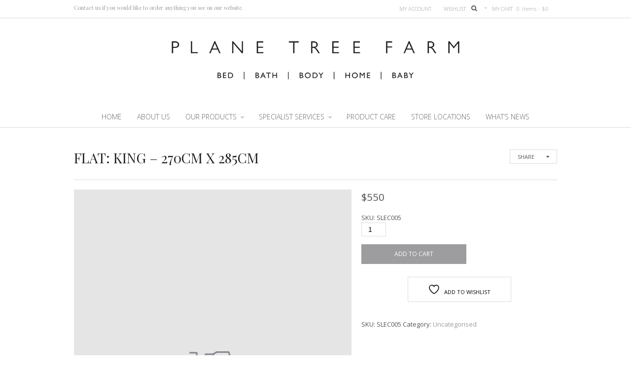

--- FILE ---
content_type: text/html; charset=UTF-8
request_url: https://www.planetreefarm.com/product/flat-king-270cm-x-285cm/
body_size: 18579
content:
<!DOCTYPE html>
<html lang="en-AU">
<head>
<meta charset="UTF-8" />
<link rel="pingback" href="https://www.planetreefarm.com/xmlrpc.php" />
			<script type="text/javascript" src="https://maps.google.com/maps/api/js?key="></script>
		
<!-- Google Webfonts -->
<link href="https://fonts.googleapis.com/css?family=Open+Sans:100,100i,300,300i,400,400i,500,500i,700,700i,800,800i,900,900i|Playfair+Display:100,100i,300,300i,400,400i,500,500i,700,700i,800,800i,900,900i" rel="stylesheet" type="text/css" />
				<script>document.documentElement.className = document.documentElement.className + ' yes-js js_active js'</script>
			<title>Flat: King – 270cm x 285cm &#8211; Plane Tree Farm</title>
<meta name='robots' content='max-image-preview:large' />
	<style>img:is([sizes="auto" i], [sizes^="auto," i]) { contain-intrinsic-size: 3000px 1500px }</style>
	<link rel='dns-prefetch' href='//ajax.googleapis.com' />
<link rel="alternate" type="application/rss+xml" title="Plane Tree Farm &raquo; Feed" href="https://www.planetreefarm.com/feed/" />
<link rel="alternate" type="application/rss+xml" title="Plane Tree Farm &raquo; Comments Feed" href="https://www.planetreefarm.com/comments/feed/" />
<script type="text/javascript">
/* <![CDATA[ */
window._wpemojiSettings = {"baseUrl":"https:\/\/s.w.org\/images\/core\/emoji\/16.0.1\/72x72\/","ext":".png","svgUrl":"https:\/\/s.w.org\/images\/core\/emoji\/16.0.1\/svg\/","svgExt":".svg","source":{"concatemoji":"https:\/\/www.planetreefarm.com\/wp-includes\/js\/wp-emoji-release.min.js?ver=d14829994e6ac8b6afcd9b3f95ddb83e"}};
/*! This file is auto-generated */
!function(s,n){var o,i,e;function c(e){try{var t={supportTests:e,timestamp:(new Date).valueOf()};sessionStorage.setItem(o,JSON.stringify(t))}catch(e){}}function p(e,t,n){e.clearRect(0,0,e.canvas.width,e.canvas.height),e.fillText(t,0,0);var t=new Uint32Array(e.getImageData(0,0,e.canvas.width,e.canvas.height).data),a=(e.clearRect(0,0,e.canvas.width,e.canvas.height),e.fillText(n,0,0),new Uint32Array(e.getImageData(0,0,e.canvas.width,e.canvas.height).data));return t.every(function(e,t){return e===a[t]})}function u(e,t){e.clearRect(0,0,e.canvas.width,e.canvas.height),e.fillText(t,0,0);for(var n=e.getImageData(16,16,1,1),a=0;a<n.data.length;a++)if(0!==n.data[a])return!1;return!0}function f(e,t,n,a){switch(t){case"flag":return n(e,"\ud83c\udff3\ufe0f\u200d\u26a7\ufe0f","\ud83c\udff3\ufe0f\u200b\u26a7\ufe0f")?!1:!n(e,"\ud83c\udde8\ud83c\uddf6","\ud83c\udde8\u200b\ud83c\uddf6")&&!n(e,"\ud83c\udff4\udb40\udc67\udb40\udc62\udb40\udc65\udb40\udc6e\udb40\udc67\udb40\udc7f","\ud83c\udff4\u200b\udb40\udc67\u200b\udb40\udc62\u200b\udb40\udc65\u200b\udb40\udc6e\u200b\udb40\udc67\u200b\udb40\udc7f");case"emoji":return!a(e,"\ud83e\udedf")}return!1}function g(e,t,n,a){var r="undefined"!=typeof WorkerGlobalScope&&self instanceof WorkerGlobalScope?new OffscreenCanvas(300,150):s.createElement("canvas"),o=r.getContext("2d",{willReadFrequently:!0}),i=(o.textBaseline="top",o.font="600 32px Arial",{});return e.forEach(function(e){i[e]=t(o,e,n,a)}),i}function t(e){var t=s.createElement("script");t.src=e,t.defer=!0,s.head.appendChild(t)}"undefined"!=typeof Promise&&(o="wpEmojiSettingsSupports",i=["flag","emoji"],n.supports={everything:!0,everythingExceptFlag:!0},e=new Promise(function(e){s.addEventListener("DOMContentLoaded",e,{once:!0})}),new Promise(function(t){var n=function(){try{var e=JSON.parse(sessionStorage.getItem(o));if("object"==typeof e&&"number"==typeof e.timestamp&&(new Date).valueOf()<e.timestamp+604800&&"object"==typeof e.supportTests)return e.supportTests}catch(e){}return null}();if(!n){if("undefined"!=typeof Worker&&"undefined"!=typeof OffscreenCanvas&&"undefined"!=typeof URL&&URL.createObjectURL&&"undefined"!=typeof Blob)try{var e="postMessage("+g.toString()+"("+[JSON.stringify(i),f.toString(),p.toString(),u.toString()].join(",")+"));",a=new Blob([e],{type:"text/javascript"}),r=new Worker(URL.createObjectURL(a),{name:"wpTestEmojiSupports"});return void(r.onmessage=function(e){c(n=e.data),r.terminate(),t(n)})}catch(e){}c(n=g(i,f,p,u))}t(n)}).then(function(e){for(var t in e)n.supports[t]=e[t],n.supports.everything=n.supports.everything&&n.supports[t],"flag"!==t&&(n.supports.everythingExceptFlag=n.supports.everythingExceptFlag&&n.supports[t]);n.supports.everythingExceptFlag=n.supports.everythingExceptFlag&&!n.supports.flag,n.DOMReady=!1,n.readyCallback=function(){n.DOMReady=!0}}).then(function(){return e}).then(function(){var e;n.supports.everything||(n.readyCallback(),(e=n.source||{}).concatemoji?t(e.concatemoji):e.wpemoji&&e.twemoji&&(t(e.twemoji),t(e.wpemoji)))}))}((window,document),window._wpemojiSettings);
/* ]]> */
</script>
<link rel='stylesheet' id='woocommerce-css' href='https://www.planetreefarm.com/wp-content/themes/labomba/css/woocommerce.css?ver=d14829994e6ac8b6afcd9b3f95ddb83e' type='text/css' media='all' />
<style id='wp-emoji-styles-inline-css' type='text/css'>

	img.wp-smiley, img.emoji {
		display: inline !important;
		border: none !important;
		box-shadow: none !important;
		height: 1em !important;
		width: 1em !important;
		margin: 0 0.07em !important;
		vertical-align: -0.1em !important;
		background: none !important;
		padding: 0 !important;
	}
</style>
<link rel='stylesheet' id='wp-block-library-css' href='https://www.planetreefarm.com/wp-includes/css/dist/block-library/style.min.css?ver=d14829994e6ac8b6afcd9b3f95ddb83e' type='text/css' media='all' />
<style id='classic-theme-styles-inline-css' type='text/css'>
/*! This file is auto-generated */
.wp-block-button__link{color:#fff;background-color:#32373c;border-radius:9999px;box-shadow:none;text-decoration:none;padding:calc(.667em + 2px) calc(1.333em + 2px);font-size:1.125em}.wp-block-file__button{background:#32373c;color:#fff;text-decoration:none}
</style>
<link rel='stylesheet' id='jquery-selectBox-css' href='https://www.planetreefarm.com/wp-content/plugins/yith-woocommerce-wishlist/assets/css/jquery.selectBox.css?ver=1.2.0' type='text/css' media='all' />
<link rel='stylesheet' id='woocommerce_prettyPhoto_css-css' href='//www.planetreefarm.com/wp-content/plugins/woocommerce/assets/css/prettyPhoto.css?ver=3.1.6' type='text/css' media='all' />
<link rel='stylesheet' id='yith-wcwl-main-css' href='https://www.planetreefarm.com/wp-content/plugins/yith-woocommerce-wishlist/assets/css/style.css?ver=4.7.0' type='text/css' media='all' />
<style id='yith-wcwl-main-inline-css' type='text/css'>
 :root { --rounded-corners-radius: 16px; --add-to-cart-rounded-corners-radius: 16px; --color-headers-background: #F4F4F4; --feedback-duration: 3s } 
 :root { --rounded-corners-radius: 16px; --add-to-cart-rounded-corners-radius: 16px; --color-headers-background: #F4F4F4; --feedback-duration: 3s } 
</style>
<style id='global-styles-inline-css' type='text/css'>
:root{--wp--preset--aspect-ratio--square: 1;--wp--preset--aspect-ratio--4-3: 4/3;--wp--preset--aspect-ratio--3-4: 3/4;--wp--preset--aspect-ratio--3-2: 3/2;--wp--preset--aspect-ratio--2-3: 2/3;--wp--preset--aspect-ratio--16-9: 16/9;--wp--preset--aspect-ratio--9-16: 9/16;--wp--preset--color--black: #000000;--wp--preset--color--cyan-bluish-gray: #abb8c3;--wp--preset--color--white: #ffffff;--wp--preset--color--pale-pink: #f78da7;--wp--preset--color--vivid-red: #cf2e2e;--wp--preset--color--luminous-vivid-orange: #ff6900;--wp--preset--color--luminous-vivid-amber: #fcb900;--wp--preset--color--light-green-cyan: #7bdcb5;--wp--preset--color--vivid-green-cyan: #00d084;--wp--preset--color--pale-cyan-blue: #8ed1fc;--wp--preset--color--vivid-cyan-blue: #0693e3;--wp--preset--color--vivid-purple: #9b51e0;--wp--preset--gradient--vivid-cyan-blue-to-vivid-purple: linear-gradient(135deg,rgba(6,147,227,1) 0%,rgb(155,81,224) 100%);--wp--preset--gradient--light-green-cyan-to-vivid-green-cyan: linear-gradient(135deg,rgb(122,220,180) 0%,rgb(0,208,130) 100%);--wp--preset--gradient--luminous-vivid-amber-to-luminous-vivid-orange: linear-gradient(135deg,rgba(252,185,0,1) 0%,rgba(255,105,0,1) 100%);--wp--preset--gradient--luminous-vivid-orange-to-vivid-red: linear-gradient(135deg,rgba(255,105,0,1) 0%,rgb(207,46,46) 100%);--wp--preset--gradient--very-light-gray-to-cyan-bluish-gray: linear-gradient(135deg,rgb(238,238,238) 0%,rgb(169,184,195) 100%);--wp--preset--gradient--cool-to-warm-spectrum: linear-gradient(135deg,rgb(74,234,220) 0%,rgb(151,120,209) 20%,rgb(207,42,186) 40%,rgb(238,44,130) 60%,rgb(251,105,98) 80%,rgb(254,248,76) 100%);--wp--preset--gradient--blush-light-purple: linear-gradient(135deg,rgb(255,206,236) 0%,rgb(152,150,240) 100%);--wp--preset--gradient--blush-bordeaux: linear-gradient(135deg,rgb(254,205,165) 0%,rgb(254,45,45) 50%,rgb(107,0,62) 100%);--wp--preset--gradient--luminous-dusk: linear-gradient(135deg,rgb(255,203,112) 0%,rgb(199,81,192) 50%,rgb(65,88,208) 100%);--wp--preset--gradient--pale-ocean: linear-gradient(135deg,rgb(255,245,203) 0%,rgb(182,227,212) 50%,rgb(51,167,181) 100%);--wp--preset--gradient--electric-grass: linear-gradient(135deg,rgb(202,248,128) 0%,rgb(113,206,126) 100%);--wp--preset--gradient--midnight: linear-gradient(135deg,rgb(2,3,129) 0%,rgb(40,116,252) 100%);--wp--preset--font-size--small: 13px;--wp--preset--font-size--medium: 20px;--wp--preset--font-size--large: 36px;--wp--preset--font-size--x-large: 42px;--wp--preset--spacing--20: 0.44rem;--wp--preset--spacing--30: 0.67rem;--wp--preset--spacing--40: 1rem;--wp--preset--spacing--50: 1.5rem;--wp--preset--spacing--60: 2.25rem;--wp--preset--spacing--70: 3.38rem;--wp--preset--spacing--80: 5.06rem;--wp--preset--shadow--natural: 6px 6px 9px rgba(0, 0, 0, 0.2);--wp--preset--shadow--deep: 12px 12px 50px rgba(0, 0, 0, 0.4);--wp--preset--shadow--sharp: 6px 6px 0px rgba(0, 0, 0, 0.2);--wp--preset--shadow--outlined: 6px 6px 0px -3px rgba(255, 255, 255, 1), 6px 6px rgba(0, 0, 0, 1);--wp--preset--shadow--crisp: 6px 6px 0px rgba(0, 0, 0, 1);}:where(.is-layout-flex){gap: 0.5em;}:where(.is-layout-grid){gap: 0.5em;}body .is-layout-flex{display: flex;}.is-layout-flex{flex-wrap: wrap;align-items: center;}.is-layout-flex > :is(*, div){margin: 0;}body .is-layout-grid{display: grid;}.is-layout-grid > :is(*, div){margin: 0;}:where(.wp-block-columns.is-layout-flex){gap: 2em;}:where(.wp-block-columns.is-layout-grid){gap: 2em;}:where(.wp-block-post-template.is-layout-flex){gap: 1.25em;}:where(.wp-block-post-template.is-layout-grid){gap: 1.25em;}.has-black-color{color: var(--wp--preset--color--black) !important;}.has-cyan-bluish-gray-color{color: var(--wp--preset--color--cyan-bluish-gray) !important;}.has-white-color{color: var(--wp--preset--color--white) !important;}.has-pale-pink-color{color: var(--wp--preset--color--pale-pink) !important;}.has-vivid-red-color{color: var(--wp--preset--color--vivid-red) !important;}.has-luminous-vivid-orange-color{color: var(--wp--preset--color--luminous-vivid-orange) !important;}.has-luminous-vivid-amber-color{color: var(--wp--preset--color--luminous-vivid-amber) !important;}.has-light-green-cyan-color{color: var(--wp--preset--color--light-green-cyan) !important;}.has-vivid-green-cyan-color{color: var(--wp--preset--color--vivid-green-cyan) !important;}.has-pale-cyan-blue-color{color: var(--wp--preset--color--pale-cyan-blue) !important;}.has-vivid-cyan-blue-color{color: var(--wp--preset--color--vivid-cyan-blue) !important;}.has-vivid-purple-color{color: var(--wp--preset--color--vivid-purple) !important;}.has-black-background-color{background-color: var(--wp--preset--color--black) !important;}.has-cyan-bluish-gray-background-color{background-color: var(--wp--preset--color--cyan-bluish-gray) !important;}.has-white-background-color{background-color: var(--wp--preset--color--white) !important;}.has-pale-pink-background-color{background-color: var(--wp--preset--color--pale-pink) !important;}.has-vivid-red-background-color{background-color: var(--wp--preset--color--vivid-red) !important;}.has-luminous-vivid-orange-background-color{background-color: var(--wp--preset--color--luminous-vivid-orange) !important;}.has-luminous-vivid-amber-background-color{background-color: var(--wp--preset--color--luminous-vivid-amber) !important;}.has-light-green-cyan-background-color{background-color: var(--wp--preset--color--light-green-cyan) !important;}.has-vivid-green-cyan-background-color{background-color: var(--wp--preset--color--vivid-green-cyan) !important;}.has-pale-cyan-blue-background-color{background-color: var(--wp--preset--color--pale-cyan-blue) !important;}.has-vivid-cyan-blue-background-color{background-color: var(--wp--preset--color--vivid-cyan-blue) !important;}.has-vivid-purple-background-color{background-color: var(--wp--preset--color--vivid-purple) !important;}.has-black-border-color{border-color: var(--wp--preset--color--black) !important;}.has-cyan-bluish-gray-border-color{border-color: var(--wp--preset--color--cyan-bluish-gray) !important;}.has-white-border-color{border-color: var(--wp--preset--color--white) !important;}.has-pale-pink-border-color{border-color: var(--wp--preset--color--pale-pink) !important;}.has-vivid-red-border-color{border-color: var(--wp--preset--color--vivid-red) !important;}.has-luminous-vivid-orange-border-color{border-color: var(--wp--preset--color--luminous-vivid-orange) !important;}.has-luminous-vivid-amber-border-color{border-color: var(--wp--preset--color--luminous-vivid-amber) !important;}.has-light-green-cyan-border-color{border-color: var(--wp--preset--color--light-green-cyan) !important;}.has-vivid-green-cyan-border-color{border-color: var(--wp--preset--color--vivid-green-cyan) !important;}.has-pale-cyan-blue-border-color{border-color: var(--wp--preset--color--pale-cyan-blue) !important;}.has-vivid-cyan-blue-border-color{border-color: var(--wp--preset--color--vivid-cyan-blue) !important;}.has-vivid-purple-border-color{border-color: var(--wp--preset--color--vivid-purple) !important;}.has-vivid-cyan-blue-to-vivid-purple-gradient-background{background: var(--wp--preset--gradient--vivid-cyan-blue-to-vivid-purple) !important;}.has-light-green-cyan-to-vivid-green-cyan-gradient-background{background: var(--wp--preset--gradient--light-green-cyan-to-vivid-green-cyan) !important;}.has-luminous-vivid-amber-to-luminous-vivid-orange-gradient-background{background: var(--wp--preset--gradient--luminous-vivid-amber-to-luminous-vivid-orange) !important;}.has-luminous-vivid-orange-to-vivid-red-gradient-background{background: var(--wp--preset--gradient--luminous-vivid-orange-to-vivid-red) !important;}.has-very-light-gray-to-cyan-bluish-gray-gradient-background{background: var(--wp--preset--gradient--very-light-gray-to-cyan-bluish-gray) !important;}.has-cool-to-warm-spectrum-gradient-background{background: var(--wp--preset--gradient--cool-to-warm-spectrum) !important;}.has-blush-light-purple-gradient-background{background: var(--wp--preset--gradient--blush-light-purple) !important;}.has-blush-bordeaux-gradient-background{background: var(--wp--preset--gradient--blush-bordeaux) !important;}.has-luminous-dusk-gradient-background{background: var(--wp--preset--gradient--luminous-dusk) !important;}.has-pale-ocean-gradient-background{background: var(--wp--preset--gradient--pale-ocean) !important;}.has-electric-grass-gradient-background{background: var(--wp--preset--gradient--electric-grass) !important;}.has-midnight-gradient-background{background: var(--wp--preset--gradient--midnight) !important;}.has-small-font-size{font-size: var(--wp--preset--font-size--small) !important;}.has-medium-font-size{font-size: var(--wp--preset--font-size--medium) !important;}.has-large-font-size{font-size: var(--wp--preset--font-size--large) !important;}.has-x-large-font-size{font-size: var(--wp--preset--font-size--x-large) !important;}
:where(.wp-block-post-template.is-layout-flex){gap: 1.25em;}:where(.wp-block-post-template.is-layout-grid){gap: 1.25em;}
:where(.wp-block-columns.is-layout-flex){gap: 2em;}:where(.wp-block-columns.is-layout-grid){gap: 2em;}
:root :where(.wp-block-pullquote){font-size: 1.5em;line-height: 1.6;}
</style>
<link rel='stylesheet' id='contact-form-7-css' href='https://www.planetreefarm.com/wp-content/plugins/contact-form-7/includes/css/styles.css?ver=6.1' type='text/css' media='all' />
<link rel='stylesheet' id='df-shortcodes-style-css' href='https://www.planetreefarm.com/wp-content/plugins/df-shortcodes/assets/css/shortcodes.min.css?ver=25042014' type='text/css' media='all' />
<link rel='stylesheet' id='rs-plugin-settings-css' href='https://www.planetreefarm.com/wp-content/plugins/revslider/public/assets/css/rs6.css?ver=6.1.1' type='text/css' media='all' />
<style id='rs-plugin-settings-inline-css' type='text/css'>
@import url(https://fonts.googleapis.com/css?family=Open+Sans:400,800,300,700);@import url(https://fonts.googleapis.com/css?family=Playfair+Display:400,700,400italic,700italic);.tp-caption a{color:#ff7302;text-shadow:none;-webkit-transition:all 0.2s ease-out;-moz-transition:all 0.2s ease-out;-o-transition:all 0.2s ease-out;-ms-transition:all 0.2s ease-out}.tp-caption a:hover{color:#ffa902}
</style>
<style id='woocommerce-inline-inline-css' type='text/css'>
.woocommerce form .form-row .required { visibility: visible; }
</style>
<link rel='stylesheet' id='brands-styles-css' href='https://www.planetreefarm.com/wp-content/plugins/woocommerce/assets/css/brands.css?ver=10.0.4' type='text/css' media='all' />
<link rel='stylesheet' id='orbisius_ct_labomba_child_theme_parent_style-css' href='https://www.planetreefarm.com/wp-content/themes/labomba/style.css?ver=2.0.1' type='text/css' media='all' />
<link rel='stylesheet' id='orbisius_ct_labomba_child_theme_parent_style_child_style-css' href='https://www.planetreefarm.com/wp-content/themes/labomba-child-theme/style.css?ver=2.0.1' type='text/css' media='all' />
<link rel='stylesheet' id='magnific-popup-style-css' href='https://www.planetreefarm.com/wp-content/themes/labomba/includes/css/magnific-popup.css?ver=d14829994e6ac8b6afcd9b3f95ddb83e' type='text/css' media='all' />
<link rel='stylesheet' id='theme-stylesheet-css' href='https://www.planetreefarm.com/wp-content/themes/labomba-child-theme/style.css?ver=1.0.0' type='text/css' media='all' />
<link rel='stylesheet' id='wireframe-css' href='https://www.planetreefarm.com/wp-content/themes/labomba/css/wireframe.css?ver=d14829994e6ac8b6afcd9b3f95ddb83e' type='text/css' media='all' />
<link rel='stylesheet' id='woo-layout-css' href='https://www.planetreefarm.com/wp-content/themes/labomba/css/layout.css?ver=d14829994e6ac8b6afcd9b3f95ddb83e' type='text/css' media='all' />
<link rel='stylesheet' id='slick-css' href='https://www.planetreefarm.com/wp-content/themes/labomba/styles/slick.css?ver=d14829994e6ac8b6afcd9b3f95ddb83e' type='text/css' media='all' />
<link rel='stylesheet' id='slick-theme-css' href='https://www.planetreefarm.com/wp-content/themes/labomba/styles/slick-theme.css?ver=d14829994e6ac8b6afcd9b3f95ddb83e' type='text/css' media='all' />
<link rel='stylesheet' id='swiper-css' href='https://www.planetreefarm.com/wp-content/themes/labomba/includes/css/idangerous.swiper.css?ver=d14829994e6ac8b6afcd9b3f95ddb83e' type='text/css' media='all' />
<!--[if lt IE 9]>
<link href="https://www.planetreefarm.com/wp-content/themes/labomba/css/non-responsive.css" rel="stylesheet" type="text/css" />
		<style type="text/css">.col-full, #wrapper { width: 980px; max-width: 980px; } #inner-wrapper { padding: 0; } body.full-width #header, #nav-container, body.full-width #content, body.full-width #footer-widgets, body.full-width #footer { padding-left: 0; padding-right: 0; } body.fixed-mobile #top, body.fixed-mobile #header-container, body.fixed-mobile #footer-container, body.fixed-mobile #nav-container, body.fixed-mobile #footer-widgets-container { min-width: 980px; padding: 0 1em; } body.full-width #content { width: auto; padding: 0 1em;}</style>
		<![endif]-->
<script type="text/javascript">
            window._nslDOMReady = function (callback) {
                if ( document.readyState === "complete" || document.readyState === "interactive" ) {
                    callback();
                } else {
                    document.addEventListener( "DOMContentLoaded", callback );
                }
            };
            </script><script type="text/javascript" src="https://www.planetreefarm.com/wp-includes/js/jquery/jquery.min.js?ver=3.7.1" id="jquery-core-js"></script>
<script type="text/javascript" src="https://www.planetreefarm.com/wp-includes/js/jquery/jquery-migrate.min.js?ver=3.4.1" id="jquery-migrate-js"></script>
<script type="text/javascript" src="https://www.planetreefarm.com/wp-content/plugins/revslider/public/assets/js/revolution.tools.min.js?ver=6.0" id="tp-tools-js"></script>
<script type="text/javascript" src="https://www.planetreefarm.com/wp-content/plugins/revslider/public/assets/js/rs6.min.js?ver=6.1.1" id="revmin-js"></script>
<script type="text/javascript" src="https://www.planetreefarm.com/wp-content/plugins/woocommerce/assets/js/jquery-blockui/jquery.blockUI.min.js?ver=2.7.0-wc.10.0.4" id="jquery-blockui-js" data-wp-strategy="defer"></script>
<script type="text/javascript" id="wc-add-to-cart-js-extra">
/* <![CDATA[ */
var wc_add_to_cart_params = {"ajax_url":"\/wp-admin\/admin-ajax.php","wc_ajax_url":"\/?wc-ajax=%%endpoint%%","i18n_view_cart":"View cart","cart_url":"https:\/\/www.planetreefarm.com\/cart\/","is_cart":"","cart_redirect_after_add":"no"};
/* ]]> */
</script>
<script type="text/javascript" src="https://www.planetreefarm.com/wp-content/plugins/woocommerce/assets/js/frontend/add-to-cart.min.js?ver=10.0.4" id="wc-add-to-cart-js" data-wp-strategy="defer"></script>
<script type="text/javascript" id="wc-single-product-js-extra">
/* <![CDATA[ */
var wc_single_product_params = {"i18n_required_rating_text":"Please select a rating","i18n_rating_options":["1 of 5 stars","2 of 5 stars","3 of 5 stars","4 of 5 stars","5 of 5 stars"],"i18n_product_gallery_trigger_text":"View full-screen image gallery","review_rating_required":"yes","flexslider":{"rtl":false,"animation":"slide","smoothHeight":true,"directionNav":false,"controlNav":"thumbnails","slideshow":false,"animationSpeed":500,"animationLoop":false,"allowOneSlide":false},"zoom_enabled":"","zoom_options":[],"photoswipe_enabled":"","photoswipe_options":{"shareEl":false,"closeOnScroll":false,"history":false,"hideAnimationDuration":0,"showAnimationDuration":0},"flexslider_enabled":""};
/* ]]> */
</script>
<script type="text/javascript" src="https://www.planetreefarm.com/wp-content/plugins/woocommerce/assets/js/frontend/single-product.min.js?ver=10.0.4" id="wc-single-product-js" defer="defer" data-wp-strategy="defer"></script>
<script type="text/javascript" src="https://www.planetreefarm.com/wp-content/plugins/woocommerce/assets/js/js-cookie/js.cookie.min.js?ver=2.1.4-wc.10.0.4" id="js-cookie-js" defer="defer" data-wp-strategy="defer"></script>
<script type="text/javascript" id="woocommerce-js-extra">
/* <![CDATA[ */
var woocommerce_params = {"ajax_url":"\/wp-admin\/admin-ajax.php","wc_ajax_url":"\/?wc-ajax=%%endpoint%%","i18n_password_show":"Show password","i18n_password_hide":"Hide password"};
/* ]]> */
</script>
<script type="text/javascript" src="https://www.planetreefarm.com/wp-content/plugins/woocommerce/assets/js/frontend/woocommerce.min.js?ver=10.0.4" id="woocommerce-js" defer="defer" data-wp-strategy="defer"></script>
<script type="text/javascript" src="https://www.planetreefarm.com/wp-content/plugins/js_composer/assets/js/vendors/woocommerce-add-to-cart.js?ver=7.7.2" id="vc_woocommerce-add-to-cart-js-js"></script>
<script type="text/javascript" src="https://www.planetreefarm.com/wp-content/themes/labomba/includes/js/modernizr.js?ver=2.7.0" id="modernizr-js"></script>
<script></script><link rel="https://api.w.org/" href="https://www.planetreefarm.com/wp-json/" /><link rel="alternate" title="JSON" type="application/json" href="https://www.planetreefarm.com/wp-json/wp/v2/product/10692" /><link rel="canonical" href="https://www.planetreefarm.com/product/flat-king-270cm-x-285cm/" />
<link rel="alternate" title="oEmbed (JSON)" type="application/json+oembed" href="https://www.planetreefarm.com/wp-json/oembed/1.0/embed?url=https%3A%2F%2Fwww.planetreefarm.com%2Fproduct%2Fflat-king-270cm-x-285cm%2F" />
<link rel="alternate" title="oEmbed (XML)" type="text/xml+oembed" href="https://www.planetreefarm.com/wp-json/oembed/1.0/embed?url=https%3A%2F%2Fwww.planetreefarm.com%2Fproduct%2Fflat-king-270cm-x-285cm%2F&#038;format=xml" />

<!-- Theme version -->
<meta name="generator" content="LaBomba Child theme of labomba 2.0.1" />
<meta name="generator" content="LaBomba 2.0.1" />
<meta name="generator" content="WooFramework 5.5.5" />

<!-- Custom Favicon -->
<link rel="shortcut icon" href="https://www.planetreefarm.com/wp-content/uploads/2015/04/favicon.ico"/>
<!-- Options Panel Custom CSS -->
<style type="text/css">
.yith-wcwl-add-to-wishlist .add_to_wishlist{
   padding: 12px 65px; 
}
.woocommerce .product-layout-classic .single_add_to_cart_button {
    padding: 14px 67px !important;
}
.woocommerce .group_table {
    width: 100%;
}
.woocommerce .group_table .label{
    width: 250px;
    text-align: left;
}
.quantity{
   width: 25px
}
.woocommerce .group_table .price{
   text-align: right;
}
.yith-wcwl-add-button a.add_to_wishlist {
    border-radius: 0;
}
</style>


<!-- Custom Stylesheet -->
<link href="https://www.planetreefarm.com/wp-content/themes/labomba/custom.css" rel="stylesheet" type="text/css" />
<script>(function() {
  var _fbq = window._fbq || (window._fbq = []);
  if (!_fbq.loaded) {
    var fbds = document.createElement('script');
    fbds.async = true;
    fbds.src = '//connect.facebook.net/en_US/fbds.js';
    var s = document.getElementsByTagName('script')[0];
    s.parentNode.insertBefore(fbds, s);
    _fbq.loaded = true;
  }
  _fbq.push(['addPixelId', '1053056124711734']);
})();
window._fbq = window._fbq || [];
window._fbq.push(['track', 'PixelInitialized', {}]);
</script>
<noscript><img height="1" width="1" alt="" style="display:none" src="https://www.facebook.com/tr?id=1053056124711734&amp;ev=PixelInitialized" /></noscript>


<!-- Facebook Conversion Code for Checkouts - Plane Tree Farm - TP 1 -->
<script>(function() {
  var _fbq = window._fbq || (window._fbq = []);
  if (!_fbq.loaded) {
    var fbds = document.createElement('script');
    fbds.async = true;
    fbds.src = '//connect.facebook.net/en_US/fbds.js';
    var s = document.getElementsByTagName('script')[0];
    s.parentNode.insertBefore(fbds, s);
    _fbq.loaded = true;
  }
})();
window._fbq = window._fbq || [];
window._fbq.push(['track', '6028910695593', {'value':'0.00','currency':'AUD'}]);
</script>
<noscript><img height="1" width="1" alt="" style="display:none" src="https://www.facebook.com/tr?</noscript>

<script type="text/javascript">var ajaxurl = 'https://www.planetreefarm.com/wp-admin/admin-ajax.php';</script>
<!-- Google Webfonts -->
<link href="https://fonts.googleapis.com/css?family=Open+Sans:100,100i,300,300i,400,400i,500,500i,700,700i,800,800i,900,900i|Playfair+Display:100,100i,300,300i,400,400i,500,500i,700,700i,800,800i,900,900i" rel="stylesheet" type="text/css" />

<!-- Always force latest IE rendering engine (even in intranet) & Chrome Frame -->
<meta http-equiv="X-UA-Compatible" content="IE=edge,chrome=1" />

<!--  Mobile viewport scale -->
<meta content="initial-scale=1.0, maximum-scale=1.0, user-scalable=yes" name="viewport"/>

<!-- Custom Retina Favicon -->
<link rel="apple-touch-icon" href=" https://www.planetreefarm.com/wp-content/uploads/2015/04/tree1.png"> 
<link rel="apple-touch-icon" sizes="114x114" href=" https://www.planetreefarm.com/wp-content/uploads/2015/04/tree1.png "> 
<link rel="apple-touch-icon" sizes="72x72" href="https://www.planetreefarm.com/wp-content/uploads/2015/04/tree1.png"> 
<link rel="apple-touch-icon" sizes="144x144" href="https://www.planetreefarm.com/wp-content/uploads/2015/04/tree1.png"> 
<!--[if lt IE 9]><script src="https://html5shiv.googlecode.com/svn/trunk/html5.js"></script><![endif]-->	<noscript><style>.woocommerce-product-gallery{ opacity: 1 !important; }</style></noscript>
	<meta name="generator" content="Powered by WPBakery Page Builder - drag and drop page builder for WordPress."/>
<meta name="generator" content="Powered by Slider Revolution 6.1.1 - responsive, Mobile-Friendly Slider Plugin for WordPress with comfortable drag and drop interface." />
<script type="text/javascript">function setREVStartSize(a){try{var b,c=document.getElementById(a.c).parentNode.offsetWidth;if(c=0===c||isNaN(c)?window.innerWidth:c,a.tabw=void 0===a.tabw?0:parseInt(a.tabw),a.thumbw=void 0===a.thumbw?0:parseInt(a.thumbw),a.tabh=void 0===a.tabh?0:parseInt(a.tabh),a.thumbh=void 0===a.thumbh?0:parseInt(a.thumbh),a.tabhide=void 0===a.tabhide?0:parseInt(a.tabhide),a.thumbhide=void 0===a.thumbhide?0:parseInt(a.thumbhide),a.mh=void 0===a.mh||""==a.mh?0:a.mh,"fullscreen"===a.layout||"fullscreen"===a.l)b=Math.max(a.mh,window.innerHeight);else{for(var d in a.gw=Array.isArray(a.gw)?a.gw:[a.gw],a.rl)(void 0===a.gw[d]||0===a.gw[d])&&(a.gw[d]=a.gw[d-1]);for(var d in a.gh=void 0===a.el||""===a.el||Array.isArray(a.el)&&0==a.el.length?a.gh:a.el,a.gh=Array.isArray(a.gh)?a.gh:[a.gh],a.rl)(void 0===a.gh[d]||0===a.gh[d])&&(a.gh[d]=a.gh[d-1]);var e,f=Array(a.rl.length),g=0;for(var d in a.tabw=a.tabhide>=c?0:a.tabw,a.thumbw=a.thumbhide>=c?0:a.thumbw,a.tabh=a.tabhide>=c?0:a.tabh,a.thumbh=a.thumbhide>=c?0:a.thumbh,a.rl)f[d]=a.rl[d]<window.innerWidth?0:a.rl[d];for(var d in e=f[0],f)e>f[d]&&0<f[d]&&(e=f[d],g=d);var h=c>a.gw[g]+a.tabw+a.thumbw?1:(c-(a.tabw+a.thumbw))/a.gw[g];b=a.gh[g]*h+(a.tabh+a.thumbh)}void 0===window.rs_init_css&&(window.rs_init_css=document.head.appendChild(document.createElement("style"))),document.getElementById(a.c).height=b,window.rs_init_css.innerHTML+="#"+a.c+"_wrapper { height: "+b+"px }"}catch(a){console.log("Failure at Presize of Slider:"+a)}};</script>
<noscript><style> .wpb_animate_when_almost_visible { opacity: 1; }</style></noscript>
<!-- Custom CSS Styling -->
<style type="text/css">
#logo .site-title, #logo .site-description { display:none; }

				@media only screen and (-webkit-min-device-pixel-ratio: 2),
				only screen and (min-device-pixel-ratio: 2),
				only screen and (min-resolution: 2dppx) {
					#logo .logo-normal{ display: none; }
					#logo .logo-retina{ display: inline; }
				}
@media only screen and (min-width: 768px) {
			 .woocommerce header.single-title-wrap { overflow:hidden; }
			 .woocommerce h1.product_title {float: left;width: 77.5%;}
			 .woocommerce header.single-title-wrap .social {overflow:auto;width:22.45%;}
			 }
body {border-top:0px solid #000000;}
.ajax_loader { background:#e3e3e3; }
a:link, a:visited { color:#9d9c9e}
#tabs #tab-tags a, .tagcloud a { background:#9d9c9e;border-color:#9d9c9e;color: #ffffff; }
body #wrapper #content .button, body #wrapper #content .button:visited, body #wrapper #content .reply a, body #wrapper #content #respond .form-submit input#submit, input[type=submit] {border: none; background:#9d9c9e}
body #wrapper #content .button:hover, body #wrapper #content .reply a:hover, body #wrapper #content #respond .form-submit input#submit:hover, input[type=submit]:hover {border: none; background:#000000}
.overlay-blog {opacity:Select a number:!important}
 .banner .borderbanner-blog span {border:1px solid #fff!important;}.borderbanner-blog span a {font:300 13px/1.2em Open Sans!important;color:#999!important;}#logo .site-title a {font:bold 40px/1em 'Playfair Display', arial, sans-serif;color:#222222;}
#logo .site-description {font:300 13px/1em 'Playfair Display', arial, sans-serif;color:#999999;}
.woocommerce #social-dropdown{background-color:#ffffff;}#nav-container{border-bottom:1px solid #dbdbdb;border-left:none;border-right:none;}#footer-widgets-container{ background-color:#ffffff; }#footer-container{background-color:#fafafa}
.page-template-template-contact-php .contact-content h4, .page-template-template-contact-php .contact-maps h4.contact-title,.page-template-template-contactver2-php .contact-maps h4.contact-title, .page-template-template-contact-php .contact-maps h4.contact-title ,.page-template-template-contactver2-php .contact-content h4.contact-title { font:bold 20px/1.2em 'Playfair Display', arial, sans-serif;color:#222222; }body, p { font:normal 13px/1.5em 'Open Sans', arial, sans-serif;color:#555555; }
h1 { font:normal 28px/1.2em 'Playfair Display', arial, sans-serif;color:#222222;!important }h2 { font:normal 24px/1.2em 'Playfair Display', arial, sans-serif;color:#222222; }h3 { font:normal 20px/1.2em 'Playfair Display', arial, sans-serif;color:#222222; }h4 { font:normal 16px/1.2em 'Playfair Display', arial, sans-serif;color:#222222; }h5 { font:normal 14px/1.2em 'Playfair Display', arial, sans-serif;color:#222222; }h6 { font:normal 12px/1.2em 'Playfair Display', arial, sans-serif;color:#222222; }
.single #size_guide .title { font:normal 28px/1.2em 'Playfair Display', arial, sans-serif;color:#222222; !important}h1.title-sc {font:bold 28px/1.2em Playfair Display!important;color:#222222!important;}h2.title-sc {font:bold 24px/1.2em Playfair Display!important;color:#222222!important;}h3.title-sc {font:bold 20px/1.2em Playfair Display!important;color:#222222!important;}h4.title-sc {font:bold 16px/1.2em Playfair Display!important;color:#222222!important;}h5.title-sc {font:bold 14px/1.2em Playfair Display!important;color:#222222!important;}h6.title-sc {font:bold 12px/1.2em Playfair Display!important;color:#222222!important;}
h3.port_title { font:bold 20px/1.2em 'Playfair Display', arial, sans-serif;color:#222222; }h3.blog-title, #comments h3 { font:bold 20px/1.2em 'Playfair Display', arial, sans-serif;color:#222222; }.page-title, .post .title, .page .title, .product_title { font:normal 28px/1.2em "Playfair Display" !important;color:#222222!important; }
.post .title a:link, .post .title a:visited, .page .title a:link, .page .title a:visited {color:#222222}
.post-meta, .blog-post-meta, .entry .info_single_post p { font:300 12px/1.5em "Helvetica Neue", Helvetica, sans-serif;color:#999999; }
.entry, .entry p { font:300 15px/1.5em 'Open Sans', arial, sans-serif;color:#555555; }
#post-author, #connect {border-top:1px solid #e6e6e6;border-bottom:1px solid #e6e6e6;border-left:1px solid #e6e6e6;border-right:1px solid #e6e6e6;border-radius:5px;-moz-border-radius:5px;-webkit-border-radius:5px;background-color:#fafafa}
.nav-entries a, .woo-pagination a, .woo-pagination span.current, .nav-entries-custom a span, .single .nav-prev a, .single .nav-next a{font:300 13px/1.2em "Helvetica Neue", Helvetica, sans-serif!important;color:#888!important;}.widget h3 {font:bold 14px/1.2em Open Sans;color:#555555;border-bottom:0px solid #e6e6e6;margin-bottom:0;}
#twitter li { border-color: #e6e6e6;}
.widget p, .widget .textwidget { font:300 13px/1.5em 'Open Sans', arial, sans-serif;color:#555555; }
#sidebar .widget {font:300 13px/1.5em Open Sans;color:#555555;border-radius:0px;-moz-border-radius:0px;-webkit-border-radius:0px;}
#tabs .inside li a, .widget_woodojo_tabs .tabbable .tab-pane li a { font:bold 12px/1.5em 'Open Sans', arial, sans-serif;color:#555555; }
#tabs .inside li span.meta, .widget_woodojo_tabs .tabbable .tab-pane li span.meta { font:300 11px/1.5em 'Open Sans', arial, sans-serif;color:#999999; }
#tabs ul.wooTabs li a, .widget_woodojo_tabs .tabbable .nav-tabs li a { font:300 11px/2em 'Open Sans', arial, sans-serif;color:#999999; }
@media only screen and (min-width:768px) {
ul.nav li a, #top ul.nav li a { font:300 14px/1em 'Open Sans', arial, sans-serif;color:#666666; } #top ul.rss li a:before { color:#666666;}
#navigation ul.nav li ul  { border: 1px solid #dbdbdb; }
#navigation {border-bottom:1px solid #dbdbdb;}
#top ul.top-navigation li a, #top ul.rss a, #top .cart-contents, #top ul.rss, #top .view-cart, #top .wishlist-link { font:300 11px/1.3em 'Open Sans', arial, sans-serif;color:#999; }
#top .callus {font:300 11px/1.6em 'Playfair Display', arial, sans-serif;color:#999;}
}
#footer, #footer p { font:300 13px/1.4em 'Open Sans', arial, sans-serif;color:#999999; }
#footer-container-bottom {background-color:a6a6a6;border-top:1px solid #dbdbdb;border-bottom:0px solid ;border-left:0px solid ;border-right:0px solid ;border-radius:0px; -moz-border-radius:0px; -webkit-border-radius:0px;}
.archive .title {font:normal 20px/1.2em Arial, sans-serif!important;color:#000000!important;}.archive_header {border-bottom:1px solid #e6e6e6;}
</style>
</head>
<body data-rsssl=1 id="body" class="wp-singular product-template-default single single-product postid-10692 wp-theme-labomba wp-child-theme-labomba-child-theme theme-labomba woocommerce woocommerce-page woocommerce-no-js chrome alt-style-default one-col width-980 one-col-980 full-width full-header full-footer wpb-js-composer js-comp-ver-7.7.2 vc_responsive">
		    <div class="ajax_loader">
	        <div class="ajax_loader_1">
	            <div class="pulse" style="background-color:#858585"></div>	        </div>
	    </div>
	
		
			<div class="universe-search" style="position: fixed;">
				<div class="universe-search-close ent-text"></div>
				<div class="col-full">
					<!-- <div class="universe-search-help"><span class="universe-search-help-count">0</span> results. <br>How about another try?</div> -->
					<div class="universe-search-form">
						<span class="universe-search-icon ent-text"></span>
						<div style="position: relative; padding-bottom: 1em;">
							<input type="text" id="searchfrm" name="search" class="universe-search-input" placeholder="Start typing to get your search on..." value="" style="background-color: transparent; background-position: initial initial; background-repeat: initial initial;" autocomplete="off" spellcheck="false" dir="ltr">
							<div style="position: absolute; height: 0px; width: 740px; top: 0px; left: 55px; padding: 15px 0px 0px; margin: 0px 0px 0px 30px; font-family: DNRL; font-size: 40px; font-style: normal; line-height: normal; font-weight: normal; letter-spacing: -3px; background-color: rgb(255, 255, 255); color: rgb(204, 204, 204);"></div>
							<span class="suggest-more" style="position: absolute; top: 20px; left: 740px; display: none; font-size: 40px; font-family: DNRL; color: rgb(204, 204, 204);"></span>
						</div>
					</div>
					<div id="jp-container-search" class="jp-container-search">
						<div class="universe-search-results"></div>
					</div>
					<div class="universe-search-pagination" style="display:none">
						<ol class="universe-search-pagination-list"> </ol>
					</div>
				</div>
			</div>

			<div id="top">
				<div class="col-full">
					<div class="fl">
																			<div class="callus">Contact us if you would like to order anything you see on our website.</div>
																	</div>


					<div class="fr">

							    	<ul class="cart fr no-rss-link">
	    		<li class="container">
	    			<a href="https://www.planetreefarm.com/cart/" class="view-cart"><span>My Cart</span></a>
	    				    			<a class="cart-contents" href="https://www.planetreefarm.com/cart/" title="View your shopping cart">
	    				0 items - <span class="woocommerce-Price-amount amount"><bdi><span class="woocommerce-Price-currencySymbol">&#36;</span>0</bdi></span>	    			</a> 
	 					       			     	<div class="cart-popup" >
        	<p class="empty"><img src=" https://www.planetreefarm.com/wp-content/themes/labomba/images/cart-icon.png " style="margin-right:10px;">No products in the cart.</p>    </div> 
        	    		</li>
	   		</ul>
	    
						
						<div class="search-contents fr" >
							<div class="fa fa-search"></div>
						</div>


						<h3 class="top-menu">Top Menu</h3><ul id="top-nav" class="nav top-navigation fr"><li id="menu-item-12255" class="menu-item menu-item-type-post_type menu-item-object-page menu-item-12255"><a href="https://www.planetreefarm.com/my-account/">My Account</a></li>
<li id="menu-item-12254" class="menu-item menu-item-type-post_type menu-item-object-page menu-item-12254"><a href="https://www.planetreefarm.com/wishlist/">Wishlist</a></li>
</ul>
					</div>
				</div> <!-- .col-full -->
			 	
			</div> <!-- #top --> 
					<div class="div-nav-toggle">
			<h3 class="nav-toggle icon">
				<span class="toogle-icon"></span>
				<a href="https://www.planetreefarm.com/">
					 <img src="https://www.planetreefarm.com/wp-content/uploads/2017/03/PTF-logo-no-treewhite-4.png" alt="" /> 
				</a>
			</h3>
		</div>
		
<div id="wrapper">

	<div id="inner-wrapper">

				    <!--#header-container-->
		    <div id="header-container">
		
			<div class="header-1">

				<header id="header" class="col-full">

	  				
					<div id="logo">
						<a href="https://www.planetreefarm.com/" title="Come home to luxury."><img src="https://www.planetreefarm.com/wp-content/uploads/2015/04/PTF-logo-no-tree-3001.png" alt="Plane Tree Farm" class="logo-normal" /></a>
<a href="https://www.planetreefarm.com/" title="Come home to luxury."><img src="https://www.planetreefarm.com/wp-content/uploads/2015/04/PTF-logo-no-tree.png" width="500" height="" alt="Plane Tree Farm" class="logo-retina" /></a>
<span class="site-title"><a href="https://www.planetreefarm.com/">Plane Tree Farm</a></span>
<span class="site-description">Come home to luxury.</span>
					</div>

					
				</header>

						    <!--#nav-container-->
		    <div id="nav-container">
		
						<nav id="navigation" class="col-full df-desktop-navigation" role="navigation">
			<section class="menus">
				<h3>Primary Menu</h3><ul id="main-nav" class="nav">
<li class=" menu-item menu-item-type-custom menu-item-object-custom menu-item-home menu-item-9599 first"><a href="https://www.planetreefarm.com/"><span>Home</span></a></li> 
<li class=" menu-item menu-item-type-post_type menu-item-object-page menu-item-9498"><a href="https://www.planetreefarm.com/about-us/"><span>About Us</span></a></li> 
<li class="Labomba-menu menu-item menu-item-type-post_type menu-item-object-page menu-item-has-children menu-item-9716 df-mega-menu mega-auto-width mega-column-5 mega-position-left mega-text-align-left has-children"><a href="https://www.planetreefarm.com/shop-our-products/"><span>Our Products</span></a><ul class="sub-nav">
<li class=" menu-item menu-item-type-taxonomy menu-item-object-product_cat menu-item-has-children menu-item-9452 df-mega-parent df_span-col5 first has-children"><a href="https://www.planetreefarm.com/product-category/bed/"><span>Bed</span></a><ul class="sub-nav">
<li class=" menu-item menu-item-type-taxonomy menu-item-object-product_cat menu-item-9460 first"><a href="https://www.planetreefarm.com/product-category/bed/sateen-600-thread-count/"><span>Sateen 600TC</span></a></li> 
<li class=" menu-item menu-item-type-taxonomy menu-item-object-product_cat menu-item-9461"><a href="https://www.planetreefarm.com/product-category/bed/superlux/"><span>Superlux 500TC</span></a></li> 
<li class=" menu-item menu-item-type-taxonomy menu-item-object-product_cat menu-item-9456"><a href="https://www.planetreefarm.com/product-category/bed/egyptian-cotton/"><span>Egyptian Cotton 300TC</span></a></li> 
<li class=" menu-item menu-item-type-taxonomy menu-item-object-product_cat menu-item-9459"><a href="https://www.planetreefarm.com/product-category/bed/italian-linen/"><span>Italian Pure Linen</span></a></li> 
<li class=" menu-item menu-item-type-taxonomy menu-item-object-product_cat menu-item-10050"><a href="https://www.planetreefarm.com/product-category/bed/flax-linen/"><span>Flax Linen</span></a></li> 
<li class=" menu-item menu-item-type-taxonomy menu-item-object-product_cat menu-item-9457"><a href="https://www.planetreefarm.com/product-category/bed/egyptian-cotton-collection/"><span>Egyptian Cotton Collection</span></a></li> 
<li class=" menu-item menu-item-type-taxonomy menu-item-object-product_cat menu-item-10718"><a href="https://www.planetreefarm.com/product-category/bed/waffle-weave-collection-bed/"><span>Waffle Weave Collection</span></a></li> </ul></li> 
<li class=" menu-item menu-item-type-taxonomy menu-item-object-product_cat menu-item-has-children menu-item-9451 df-mega-parent df_span-col5 has-children"><a href="https://www.planetreefarm.com/product-category/bath/"><span>Bath</span></a><ul class="sub-nav">
<li class=" menu-item menu-item-type-taxonomy menu-item-object-product_cat menu-item-10323 first"><a href="https://www.planetreefarm.com/product-category/bath/waffle-weave-collection/"><span>Waffle Weave Collection</span></a></li> 
<li class=" menu-item menu-item-type-taxonomy menu-item-object-product_cat menu-item-9465"><a href="https://www.planetreefarm.com/product-category/bath/hand-towels/"><span>Hand Towels</span></a></li> </ul></li> 
<li class=" menu-item menu-item-type-taxonomy menu-item-object-product_cat menu-item-has-children menu-item-9595 df-mega-parent df_span-col5 has-children"><a href="https://www.planetreefarm.com/product-category/home/"><span>Home</span></a><ul class="sub-nav">
<li class=" menu-item menu-item-type-taxonomy menu-item-object-product_cat menu-item-9470 first"><a href="https://www.planetreefarm.com/product-category/home/table-linen/"><span>Table Linen</span></a></li> 
<li class=" menu-item menu-item-type-taxonomy menu-item-object-product_cat menu-item-9467"><a href="https://www.planetreefarm.com/product-category/home/italian-linen-bags/"><span>Italian Linen Bags</span></a></li> 
<li class=" menu-item menu-item-type-taxonomy menu-item-object-product_cat menu-item-9458"><a href="https://www.planetreefarm.com/product-category/home/embroidered-pillows/"><span>Embroidered Pillows</span></a></li> 
<li class=" menu-item menu-item-type-taxonomy menu-item-object-product_cat menu-item-9469"><a href="https://www.planetreefarm.com/product-category/home/lavender-pillows/"><span>Lavender Pillows</span></a></li> 
<li class=" menu-item menu-item-type-taxonomy menu-item-object-product_cat menu-item-9468"><a href="https://www.planetreefarm.com/product-category/home/lavender-wardrobe-sachets/"><span>Lavender Sachets</span></a></li> 
<li class=" menu-item menu-item-type-taxonomy menu-item-object-product_cat menu-item-9958"><a href="https://www.planetreefarm.com/product-category/bed/laundry-care/"><span>Laundry Care</span></a></li> </ul></li> 
<li class=" menu-item menu-item-type-taxonomy menu-item-object-product_cat menu-item-has-children menu-item-9450 df-mega-parent df_span-col5 has-children"><a href="https://www.planetreefarm.com/product-category/baby/"><span>Baby</span></a><ul class="sub-nav">
<li class=" menu-item menu-item-type-taxonomy menu-item-object-product_cat menu-item-10999 first"><a href="https://www.planetreefarm.com/product-category/baby/baby-bedding/"><span>Baby Bedding</span></a></li> 
<li class=" menu-item menu-item-type-taxonomy menu-item-object-product_cat menu-item-12840"><a href="https://www.planetreefarm.com/product-category/baby/moulin-roty/"><span>Moulin Roty</span></a></li> </ul></li> 
<li class=" menu-item menu-item-type-taxonomy menu-item-object-product_cat menu-item-has-children menu-item-9472 df-mega-parent df_span-col5 has-children"><a href="https://www.planetreefarm.com/product-category/curated/"><span>Curated</span></a><ul class="sub-nav">
<li class=" menu-item menu-item-type-taxonomy menu-item-object-product_cat menu-item-12891 first"><a href="https://www.planetreefarm.com/product-category/curated/fashion/"><span>Fashion</span></a></li> </ul></li> </ul></li> 
<li class=" menu-item menu-item-type-post_type menu-item-object-page menu-item-has-children menu-item-9643 has-children"><a href="https://www.planetreefarm.com/specialist-services/"><span>Specialist Services</span></a><ul class="sub-nav">
<li class=" menu-item menu-item-type-post_type menu-item-object-page menu-item-9662 first"><a href="https://www.planetreefarm.com/specialist-services/monogramming-embroidery/"><span>Monogramming &#038; Embroidery</span></a></li> 
<li class=" menu-item menu-item-type-post_type menu-item-object-page menu-item-9660"><a href="https://www.planetreefarm.com/specialist-services/custom-made-sizing/"><span>Made to Measure</span></a></li> 
<li class=" menu-item menu-item-type-post_type menu-item-object-page menu-item-9661"><a href="https://www.planetreefarm.com/specialist-services/stylist-advice/"><span>Styling Advice</span></a></li> 
<li class=" menu-item menu-item-type-post_type menu-item-object-page menu-item-9659"><a href="https://www.planetreefarm.com/specialist-services/christening-gowns/"><span>Christening Gowns</span></a></li> </ul></li> 
<li class=" menu-item menu-item-type-post_type menu-item-object-page menu-item-9594"><a href="https://www.planetreefarm.com/product-care/"><span>Product Care</span></a></li> 
<li class=" menu-item menu-item-type-post_type menu-item-object-page menu-item-9968 df-mega-menu mega-auto-width mega-column-3 mega-position-left mega-text-align-left"><a href="https://www.planetreefarm.com/store-locations/"><span>Store Locations</span></a></li> 
<li class=" menu-item menu-item-type-post_type menu-item-object-page menu-item-9847"><a href="https://www.planetreefarm.com/whats-news/"><span>What’s News</span></a></li> 
</ul>    			<!-- </div> -->

			</section><!-- /.menus -->

		</nav>
				<nav id="navigation" class="col-full df-mobile-navigation" role="navigation">
			<div id="jp-container-nav" class="jp-container-nav">
				<section class="menus">
					<form role="search" method="get" id="searchform" action="https://www.planetreefarm.com/" class="search_mobile">
					    <div class="search_mobile_input">
					        <input type="text" value="" name="s" id="s" placeholder="Search" style="background-color: transparent; background-position: initial initial; background-repeat: initial initial;" autocomplete="off" spellcheck="false"/>
					    </div>
					</form>
					<a href="https://www.planetreefarm.com" class="nav-home">
						<span>Home</span>
					</a>

											<h3>My Cart</h3>
				    	<ul class="cart">
				    		<li>
				    			<a class="cart-contents" href="https://www.planetreefarm.com/cart/" title="View your shopping cart">

				    				0 items - <span class="woocommerce-Price-amount amount"><bdi><span class="woocommerce-Price-currencySymbol">&#36;</span>0</bdi></span>
				    			</a>
				    		</li>
	   					</ul>
	   	 				<h3>Primary Menu</h3><ul id="main-nav" class="nav">
<li class=" menu-item menu-item-type-custom menu-item-object-custom menu-item-home menu-item-9599 first"><a href="https://www.planetreefarm.com/"><span>Home</span></a></li> 
<li class=" menu-item menu-item-type-post_type menu-item-object-page menu-item-9498"><a href="https://www.planetreefarm.com/about-us/"><span>About Us</span></a></li> 
<li class="Labomba-menu menu-item menu-item-type-post_type menu-item-object-page menu-item-has-children menu-item-9716 df-mega-menu mega-auto-width mega-column-5 mega-position-left mega-text-align-left has-children"><a href="https://www.planetreefarm.com/shop-our-products/"><span>Our Products</span></a><ul class="sub-nav">
<li class=" menu-item menu-item-type-taxonomy menu-item-object-product_cat menu-item-has-children menu-item-9452 df-mega-parent df_span-col5 first has-children"><a href="https://www.planetreefarm.com/product-category/bed/"><span>Bed</span></a><ul class="sub-nav">
<li class=" menu-item menu-item-type-taxonomy menu-item-object-product_cat menu-item-9460 first"><a href="https://www.planetreefarm.com/product-category/bed/sateen-600-thread-count/"><span>Sateen 600TC</span></a></li> 
<li class=" menu-item menu-item-type-taxonomy menu-item-object-product_cat menu-item-9461"><a href="https://www.planetreefarm.com/product-category/bed/superlux/"><span>Superlux 500TC</span></a></li> 
<li class=" menu-item menu-item-type-taxonomy menu-item-object-product_cat menu-item-9456"><a href="https://www.planetreefarm.com/product-category/bed/egyptian-cotton/"><span>Egyptian Cotton 300TC</span></a></li> 
<li class=" menu-item menu-item-type-taxonomy menu-item-object-product_cat menu-item-9459"><a href="https://www.planetreefarm.com/product-category/bed/italian-linen/"><span>Italian Pure Linen</span></a></li> 
<li class=" menu-item menu-item-type-taxonomy menu-item-object-product_cat menu-item-10050"><a href="https://www.planetreefarm.com/product-category/bed/flax-linen/"><span>Flax Linen</span></a></li> 
<li class=" menu-item menu-item-type-taxonomy menu-item-object-product_cat menu-item-9457"><a href="https://www.planetreefarm.com/product-category/bed/egyptian-cotton-collection/"><span>Egyptian Cotton Collection</span></a></li> 
<li class=" menu-item menu-item-type-taxonomy menu-item-object-product_cat menu-item-10718"><a href="https://www.planetreefarm.com/product-category/bed/waffle-weave-collection-bed/"><span>Waffle Weave Collection</span></a></li> </ul></li> 
<li class=" menu-item menu-item-type-taxonomy menu-item-object-product_cat menu-item-has-children menu-item-9451 df-mega-parent df_span-col5 has-children"><a href="https://www.planetreefarm.com/product-category/bath/"><span>Bath</span></a><ul class="sub-nav">
<li class=" menu-item menu-item-type-taxonomy menu-item-object-product_cat menu-item-10323 first"><a href="https://www.planetreefarm.com/product-category/bath/waffle-weave-collection/"><span>Waffle Weave Collection</span></a></li> 
<li class=" menu-item menu-item-type-taxonomy menu-item-object-product_cat menu-item-9465"><a href="https://www.planetreefarm.com/product-category/bath/hand-towels/"><span>Hand Towels</span></a></li> </ul></li> 
<li class=" menu-item menu-item-type-taxonomy menu-item-object-product_cat menu-item-has-children menu-item-9595 df-mega-parent df_span-col5 has-children"><a href="https://www.planetreefarm.com/product-category/home/"><span>Home</span></a><ul class="sub-nav">
<li class=" menu-item menu-item-type-taxonomy menu-item-object-product_cat menu-item-9470 first"><a href="https://www.planetreefarm.com/product-category/home/table-linen/"><span>Table Linen</span></a></li> 
<li class=" menu-item menu-item-type-taxonomy menu-item-object-product_cat menu-item-9467"><a href="https://www.planetreefarm.com/product-category/home/italian-linen-bags/"><span>Italian Linen Bags</span></a></li> 
<li class=" menu-item menu-item-type-taxonomy menu-item-object-product_cat menu-item-9458"><a href="https://www.planetreefarm.com/product-category/home/embroidered-pillows/"><span>Embroidered Pillows</span></a></li> 
<li class=" menu-item menu-item-type-taxonomy menu-item-object-product_cat menu-item-9469"><a href="https://www.planetreefarm.com/product-category/home/lavender-pillows/"><span>Lavender Pillows</span></a></li> 
<li class=" menu-item menu-item-type-taxonomy menu-item-object-product_cat menu-item-9468"><a href="https://www.planetreefarm.com/product-category/home/lavender-wardrobe-sachets/"><span>Lavender Sachets</span></a></li> 
<li class=" menu-item menu-item-type-taxonomy menu-item-object-product_cat menu-item-9958"><a href="https://www.planetreefarm.com/product-category/bed/laundry-care/"><span>Laundry Care</span></a></li> </ul></li> 
<li class=" menu-item menu-item-type-taxonomy menu-item-object-product_cat menu-item-has-children menu-item-9450 df-mega-parent df_span-col5 has-children"><a href="https://www.planetreefarm.com/product-category/baby/"><span>Baby</span></a><ul class="sub-nav">
<li class=" menu-item menu-item-type-taxonomy menu-item-object-product_cat menu-item-10999 first"><a href="https://www.planetreefarm.com/product-category/baby/baby-bedding/"><span>Baby Bedding</span></a></li> 
<li class=" menu-item menu-item-type-taxonomy menu-item-object-product_cat menu-item-12840"><a href="https://www.planetreefarm.com/product-category/baby/moulin-roty/"><span>Moulin Roty</span></a></li> </ul></li> 
<li class=" menu-item menu-item-type-taxonomy menu-item-object-product_cat menu-item-has-children menu-item-9472 df-mega-parent df_span-col5 has-children"><a href="https://www.planetreefarm.com/product-category/curated/"><span>Curated</span></a><ul class="sub-nav">
<li class=" menu-item menu-item-type-taxonomy menu-item-object-product_cat menu-item-12891 first"><a href="https://www.planetreefarm.com/product-category/curated/fashion/"><span>Fashion</span></a></li> </ul></li> </ul></li> 
<li class=" menu-item menu-item-type-post_type menu-item-object-page menu-item-has-children menu-item-9643 has-children"><a href="https://www.planetreefarm.com/specialist-services/"><span>Specialist Services</span></a><ul class="sub-nav">
<li class=" menu-item menu-item-type-post_type menu-item-object-page menu-item-9662 first"><a href="https://www.planetreefarm.com/specialist-services/monogramming-embroidery/"><span>Monogramming &#038; Embroidery</span></a></li> 
<li class=" menu-item menu-item-type-post_type menu-item-object-page menu-item-9660"><a href="https://www.planetreefarm.com/specialist-services/custom-made-sizing/"><span>Made to Measure</span></a></li> 
<li class=" menu-item menu-item-type-post_type menu-item-object-page menu-item-9661"><a href="https://www.planetreefarm.com/specialist-services/stylist-advice/"><span>Styling Advice</span></a></li> 
<li class=" menu-item menu-item-type-post_type menu-item-object-page menu-item-9659"><a href="https://www.planetreefarm.com/specialist-services/christening-gowns/"><span>Christening Gowns</span></a></li> </ul></li> 
<li class=" menu-item menu-item-type-post_type menu-item-object-page menu-item-9594"><a href="https://www.planetreefarm.com/product-care/"><span>Product Care</span></a></li> 
<li class=" menu-item menu-item-type-post_type menu-item-object-page menu-item-9968 df-mega-menu mega-auto-width mega-column-3 mega-position-left mega-text-align-left"><a href="https://www.planetreefarm.com/store-locations/"><span>Store Locations</span></a></li> 
<li class=" menu-item menu-item-type-post_type menu-item-object-page menu-item-9847"><a href="https://www.planetreefarm.com/whats-news/"><span>What’s News</span></a></li> 
</ul>    				<!-- </div> -->
				</section><!-- /.menus -->

				<a href="#top" class="nav-close"><span>Return to Content</span></a>
			</div>
		</nav>
		
						    </div><!--/#nav-container-->
		
				
			  	
			</div><!-- //.header-1 -->

				    </div><!--/#header-container-->
		
			<!-- #content Starts -->
			    <div id="content" class="col-full ">

	    	<div id="main-sidebar-container">

	            <!-- #main Starts -->
	            	            <section id="main-shop" class="col-left">
	    
		
			
<div class="woocommerce-notices-wrapper"></div>
<div itemscope itemtype="http://schema.org/Product" id="product-10692" class="post-10692 product type-product status-publish product_cat-uncategorised product-layout-classic first instock shipping-taxable purchasable product-type-simple">

<div class="single_product_wrapper">

	<header class="single-title-wrap">
<h1 itemprop="name" class="product_title entry-title">Flat: King – 270cm x 285cm</h1>
 		<div class="social">
 			<div id="session">
 			<span>Share</span>
 			</div>
 			<div id="social-dropdown">
 							<ul>
			    <li><a href="mailto:?subject=Flat: King – 270cm x 285cm&body= https://www.planetreefarm.com/product/flat-king-270cm-x-285cm/" class="product_share_email"><i class="ico-mail"></i>Email A friend</a></li>
			    <li><a href="http://www.facebook.com/sharer.php?u=https://www.planetreefarm.com/product/flat-king-270cm-x-285cm/" target="_blank" class="product_share_facebook"><i class="ico-facebook"></i> Facebook</a></li>
			    <li><a href="https://twitter.com/share?url=https://www.planetreefarm.com/product/flat-king-270cm-x-285cm/" target="_blank" class="product_share_twitter"><i class="ico-twitter"></i> Twitter</a></li>   
			    <li><a href="https://plus.google.com/share?url=https://www.planetreefarm.com/product/flat-king-270cm-x-285cm/" onclick="javascript:window.open(this.href,
			      '', 'menubar=no,toolbar=no,resizable=yes,scrollbars=yes,height=600,width=600');return false;"><i class="ico-google-plus"></i> Google Plus</a></li>
			    <li><a href="http://pinterest.com/pin/create/button/?url=https://www.planetreefarm.com/product/flat-king-270cm-x-285cm/&media=&description=Flat: King – 270cm x 285cm" target="_blank" class="product_share_pinterest"><i class="ico-pinterest"></i> Pinterest</a></li>
			</ul>
		 			</div>
 		</div>
  </header>
	<div class="df_row-fluid">
	
	<div class="df_span-sm-7">
	<div class="entry-image">
	
<style>
.easyzoom {
	position: relative;

	/* 'Shrink-wrap' the element */
	display: inline-block;
	*display: inline;
	*zoom: 1;
}
.easyzoom-notice {
	position: absolute;
	top: 50%;
	left: 50%;
	z-index: 150;
	width: 10em;
	margin: -1em 0 0 -5em;
	line-height: 2em;
	text-align: center;
	background: #ffffff;
	box-shadow: 0 0 10px #888;
}
.easyzoom-flyout {
	position:absolute;
	z-index: 100;
	overflow: hidden;
	background: #ffffff;
	width:100%;
	height:100%;
	top:0;
	left:0;
	opacity:0;
	-webkit-transition: opacity .7s ease;
	-moz-transition: opacity .7s ease;
	transition: opacity .7s ease;
}

.easyzoom-flyout:hover {
	opacity:1;
	cursor: crosshair;
}

.easyzoom-flyout img {
	max-width:none !important;
	width:auto !important;
}
</style>

<div class="images">
	
	<div class="product_images_swiper_container">
	<div id="product-images-carousel" class="swiper-wrapper">

	<img src="https://www.planetreefarm.com/wp-content/themes/labomba/images/wc-placeholder-cart.gif" alt="Placeholder" />
	
	</div> <!-- #product-images-carousel -->
	</div>
</div> <!-- .images -->
     
<div class="product_thumbnails_wrapper">
	</div>	</div>
	</div><!-- .df_span-sm-7 -->
    
    <div class="df_span-sm-5">

	<div class="summary entry-summary">

		<p class="price"><span class="woocommerce-Price-amount amount"><bdi><span class="woocommerce-Price-currencySymbol">&#36;</span>550</bdi></span></p>
			<span itemprop="productID" class="sku_wrapper">SKU: <span class="sku">SLEC005</span></span>
		
	
	<form action="?add-to-cart=10692" id="simple-product-form" class="cart" method="post" enctype='multipart/form-data' >
		<div class="quantity">
		<label class="screen-reader-text" for="quantity_697eaf323ac2e">Flat: King – 270cm x 285cm quantity</label>
	<input
		type="number"
				id="quantity_697eaf323ac2e"
		class="input-text qty text"
		name="quantity"
		value="1"
		aria-label="Product quantity"
				min="1"
		max=""
					step="1"
			placeholder=""
			inputmode="numeric"
			autocomplete="off"
			/>
	</div>
		<input type="hidden" name="add-to-cart" id="simple-product-id" value="10692"> 
		<button data-quantity="1" type="submit" value="10692" class="single_add_to_cart_button button alt ajax_add_to_cart  dt-simple-product ">Add to cart</button>

			</form>

	
<div
	class="yith-wcwl-add-to-wishlist add-to-wishlist-10692 yith-wcwl-add-to-wishlist--link-style yith-wcwl-add-to-wishlist--single wishlist-fragment on-first-load"
	data-fragment-ref="10692"
	data-fragment-options="{&quot;base_url&quot;:&quot;&quot;,&quot;product_id&quot;:10692,&quot;parent_product_id&quot;:0,&quot;product_type&quot;:&quot;simple&quot;,&quot;is_single&quot;:true,&quot;in_default_wishlist&quot;:false,&quot;show_view&quot;:true,&quot;browse_wishlist_text&quot;:&quot;Browse Wishlist&quot;,&quot;already_in_wishslist_text&quot;:&quot;The product is already in the wishlist!&quot;,&quot;product_added_text&quot;:&quot;Product added!&quot;,&quot;available_multi_wishlist&quot;:false,&quot;disable_wishlist&quot;:false,&quot;show_count&quot;:false,&quot;ajax_loading&quot;:false,&quot;loop_position&quot;:&quot;after_add_to_cart&quot;,&quot;item&quot;:&quot;add_to_wishlist&quot;}"
>
			
			<!-- ADD TO WISHLIST -->
			
<div class="yith-wcwl-add-button">
		<a
		href="?add_to_wishlist=10692&#038;_wpnonce=1edb854709"
		class="add_to_wishlist single_add_to_wishlist"
		data-product-id="10692"
		data-product-type="simple"
		data-original-product-id="0"
		data-title="Add to Wishlist"
		rel="nofollow"
	>
		<svg id="yith-wcwl-icon-heart-outline" class="yith-wcwl-icon-svg" fill="none" stroke-width="1.5" stroke="currentColor" viewBox="0 0 24 24" xmlns="http://www.w3.org/2000/svg">
  <path stroke-linecap="round" stroke-linejoin="round" d="M21 8.25c0-2.485-2.099-4.5-4.688-4.5-1.935 0-3.597 1.126-4.312 2.733-.715-1.607-2.377-2.733-4.313-2.733C5.1 3.75 3 5.765 3 8.25c0 7.22 9 12 9 12s9-4.78 9-12Z"></path>
</svg>		<span>Add to Wishlist</span>
	</a>
</div>

			<!-- COUNT TEXT -->
			
			</div>

<div class="product_meta">

	
	
		<span class="sku_wrapper">SKU: <span class="sku">SLEC005</span></span>

	
	<span class="posted_in">Category: <a href="https://www.planetreefarm.com/product-category/uncategorised/" rel="tag">Uncategorised</a></span>
	
	
</div>

	</div><!-- .summary -->

	</div><!-- .df_span-sm-5 -->

	</div><!-- .df_row-fluid -->

</div><!-- .single-product-wrapper -->
	<div id="product-extra-description" class="col-full" style="clear:both;margin-bottom: 3em;"></div>
	<section class="related products">

		<h4>
			Related products		</h4>

		<ul class="products columns-4">

			
				<li class="product-layout-classic product type-product post-10809 status-publish first instock product_cat-uncategorised has-post-thumbnail shipping-taxable product-type-grouped">
	<a href="https://www.planetreefarm.com/product/egyptian-cotton-pillow-cases-2/" class="woocommerce-LoopProduct-link woocommerce-loop-product__link"><img width="93" height="124" src="https://www.planetreefarm.com/wp-content/uploads/2015/04/PTF-Shot-02-130-e1435721798906-93x124.jpg" class="attachment-woocommerce_thumbnail size-woocommerce_thumbnail" alt="Egyptian Cotton Pillow Cases" decoding="async" srcset="https://www.planetreefarm.com/wp-content/uploads/2015/04/PTF-Shot-02-130-e1435721798906-93x124.jpg 93w, https://www.planetreefarm.com/wp-content/uploads/2015/04/PTF-Shot-02-130-e1435721798906-186x248.jpg 186w, https://www.planetreefarm.com/wp-content/uploads/2015/04/PTF-Shot-02-130-e1435721798906-750x1000.jpg 750w, https://www.planetreefarm.com/wp-content/uploads/2015/04/PTF-Shot-02-130-e1435721798906-94x125.jpg 94w" sizes="(max-width: 93px) 100vw, 93px" /><span title="Quick Look" class="quickview-button" data-id="10809">Quick View</span><h3 class="woocommerce-loop-product__title">Egyptian Cotton Pillow Cases</h3>
</a></li>

			
				<li class="product-layout-classic product type-product post-10808 status-publish instock product_cat-uncategorised has-post-thumbnail shipping-taxable product-type-grouped">
	<a href="https://www.planetreefarm.com/product/egyptian-cotton-sheets-2/" class="woocommerce-LoopProduct-link woocommerce-loop-product__link"><img width="93" height="124" src="https://www.planetreefarm.com/wp-content/uploads/2015/04/PTF-Shot-02-121-e1435721830745-93x124.jpg" class="attachment-woocommerce_thumbnail size-woocommerce_thumbnail" alt="Egyptian Cotton Sheets" decoding="async" srcset="https://www.planetreefarm.com/wp-content/uploads/2015/04/PTF-Shot-02-121-e1435721830745-93x124.jpg 93w, https://www.planetreefarm.com/wp-content/uploads/2015/04/PTF-Shot-02-121-e1435721830745-186x248.jpg 186w, https://www.planetreefarm.com/wp-content/uploads/2015/04/PTF-Shot-02-121-e1435721830745-750x1000.jpg 750w, https://www.planetreefarm.com/wp-content/uploads/2015/04/PTF-Shot-02-121-e1435721830745-94x125.jpg 94w" sizes="(max-width: 93px) 100vw, 93px" /><span title="Quick Look" class="quickview-button" data-id="10808">Quick View</span><h3 class="woocommerce-loop-product__title">Egyptian Cotton Sheets</h3>
</a></li>

			
				<li class="product-layout-classic product type-product post-10898 status-publish instock product_cat-uncategorised has-post-thumbnail shipping-taxable product-type-grouped">
	<a href="https://www.planetreefarm.com/product/white-towels/" class="woocommerce-LoopProduct-link woocommerce-loop-product__link"><img width="93" height="124" src="https://www.planetreefarm.com/wp-content/uploads/2015/04/whitetowels-e1435720421672-93x124.jpg" class="attachment-woocommerce_thumbnail size-woocommerce_thumbnail" alt="White Towels" decoding="async" srcset="https://www.planetreefarm.com/wp-content/uploads/2015/04/whitetowels-e1435720421672-93x124.jpg 93w, https://www.planetreefarm.com/wp-content/uploads/2015/04/whitetowels-e1435720421672-186x248.jpg 186w, https://www.planetreefarm.com/wp-content/uploads/2015/04/whitetowels-e1435720421672-750x1000.jpg 750w, https://www.planetreefarm.com/wp-content/uploads/2015/04/whitetowels-e1435720421672-94x125.jpg 94w" sizes="(max-width: 93px) 100vw, 93px" /><span title="Quick Look" class="quickview-button" data-id="10898">Quick View</span><h3 class="woocommerce-loop-product__title">White Towels</h3>
</a></li>

			
				<li class="product-layout-classic product type-product post-10945 status-publish last instock product_cat-uncategorised shipping-taxable purchasable product-type-simple">
	<a href="https://www.planetreefarm.com/product/bath-sheet-90cm-x-160cm-2/" class="woocommerce-LoopProduct-link woocommerce-loop-product__link"><img width="93" height="124" src="https://www.planetreefarm.com/wp-content/uploads/woocommerce-placeholder-93x124.png" class="woocommerce-placeholder wp-post-image" alt="Placeholder" decoding="async" loading="lazy" srcset="https://www.planetreefarm.com/wp-content/uploads/woocommerce-placeholder-93x124.png 93w, https://www.planetreefarm.com/wp-content/uploads/woocommerce-placeholder-750x1000.png 750w, https://www.planetreefarm.com/wp-content/uploads/woocommerce-placeholder-94x125.png 94w" sizes="auto, (max-width: 93px) 100vw, 93px" /><span title="Quick Look" class="quickview-button" data-id="10945">Quick View</span><h3 class="woocommerce-loop-product__title">Bath Sheet 90cm x 160cm</h3>
	<span class="price"><span class="woocommerce-Price-amount amount"><bdi><span class="woocommerce-Price-currencySymbol">&#36;</span>220</bdi></span></span>
</a></li>

			
		</ul>

	</section>

<div class="recently-viewed products">
		<header><h4><span>Recently Viewed</span></h4></header>You have not viewed any product yet!</div>
	<meta itemprop="url" content="https://www.planetreefarm.com/product/flat-king-270cm-x-285cm/" />

</div><!-- #product-10692 -->


		
					</section><!-- /#main -->
	            
			</div><!-- /#main-sidebar-container -->

	    </div><!-- /#content -->
			    
	
		    <!--#footer-widgets-container-->
		    <div id="footer-widgets-container">
				<section id="footer-widgets" class="col-full col-4">
										<div class="block footer-widget-1">
		    	<div id="text-9" class="widget widget_text">			<div class="textwidget"></div>
		</div>			</div>
		        																											<div class="fix"></div>
		</section><!--/#footer-widgets-->
					</div><!--/#footer_widgets_container_end-->
				    <!--#footer_container_start-->
		    <div id="footer-container">
					<section id="extra-footer-widgets" class="col-full col-4">
													<div class="block extra-footer-widget-1">
			    	<div id="contact-5" class="widget widget_contact"><h3>Contact Us</h3>
		<address>
						<p> We like to make choosing products easy, We'd love to hear from you. Contact Jeni or one of her friendly staff.</p>
			
						<span class="phone"><p><span class="icon_contact_widget"><i class="fa fa-phone"></i></span><span class="p_contact"> Phone : +613 9529 2551<span></p></span>
			
			
						<span class="email"><p><span class="icon_contact_widget"><i class="fa fa-envelope-o"></i></span><span class="p_contact"> E-Mail : <a href="mailto:jeni@planetreefarm.com">jeni@planetreefarm.com</a></p></span>
			
			
					</address>

		</div><div id="text-7" class="widget widget_text">			<div class="textwidget"><p>Plane Tree Farm<br />
ABN: 64 009 423 134</p>
</div>
		</div>				</div>
			        													<div class="block extra-footer-widget-2">
			    	<div id="nav_menu-6" class="widget widget_nav_menu"><h3>Customer service</h3><div class="menu-customer-service-container"><ul id="menu-customer-service" class="menu"><li id="menu-item-9842" class="menu-item menu-item-type-post_type menu-item-object-page menu-item-9842"><a href="https://www.planetreefarm.com/terms-conditions/">Terms &#038; Conditions</a></li>
<li id="menu-item-9841" class="menu-item menu-item-type-post_type menu-item-object-page menu-item-9841"><a href="https://www.planetreefarm.com/privacy-policy/">Privacy Policy</a></li>
</ul></div></div><div id="block-4" class="widget widget_block widget_text">
<p><strong>STORE HOURS<br>Mon to Sat: 9.30am - 5.00pm<br>Closed on Sunday</strong></p>
</div>				</div>
			        													<div class="block extra-footer-widget-3">
			    	
		<div id="recent-posts-3" class="widget widget_recent_entries">
		<h3>What&#8217;s News</h3>
		<ul>
											<li>
					<a href="https://www.planetreefarm.com/sample-blog-6/">Thread Count Explained</a>
									</li>
					</ul>

		</div>				</div>
			        													<div class="block extra-footer-widget-4">
			    	<div id="woo_subscribe-3" class="widget widget_woo_subscribe">				<aside id="connect">
			<h3>Get social with us</h3>

			<div >
				<p>Join our Customer Club and stay up to date with the latest news, competitions and offers from Plane Tree Farm.</p>

				
								<!-- Begin MailChimp Signup Form -->
				<div id="mc_embed_signup">
					<form class="newsletter-form fl" action="https://eepurl.com/-eZpP" method="post" target="popupwindow" onsubmit="window.open('http://eepurl.com/-eZpP', 'popupwindow', 'scrollbars=yes,width=650,height=520');return true">
						<input type="text" name="EMAIL" class="required email" value="E-mail"  id="mce-EMAIL" onfocus="if (this.value == 'E-mail') {this.value = '';}" onblur="if (this.value == '') {this.value = 'E-mail';}">
						<input type="submit" value="Submit" name="subscribe" id="mc-embedded-subscribe" class="btn submit button">
					</form>
				</div>
				<!--End mc_embed_signup-->
				
								<div class="social_widget">
			   					   		<a target="_blank" href="http://www.facebook.com/planetreefarm" class="social_icon_medium" title="Facebook"><em class="ico-facebook"></em></a>

			   					   		<a target="_blank" href="http://au.linkedin.com/in/jenicross/en" class="social_icon_medium" title="LinkedIn"><em class="ico-linkedin"></em></a>

			   					   		<a target="_blank" href="https://instagram.com/plane_tree_farm" class="social_icon_medium" title="Instagram"><em class="ico-instagram"></em></a>

								   		<a target="_blank" href="https://www.pinterest.com/planetreefarm/" class="social_icon_medium" title="Pinterest"><em class="ico-pinterest"></em></a>

									</div>
				
			</div><!-- col-left -->

			
	        <div class="fix"></div>
		</aside>
				</div>				</div>
			        								<div class="fix"></div>
			</section><!--/#footer-widgets-->
			
<div id="footer-container-bottom">
	<footer id="footer" class="col-full">

				
		<div id="copyright" class="col-left">
			<p>Copyright &copy; Plane Tree Farm. All rights reserved.]</p></p>		</div>

		<div id="credit" class="col-right">
			<p><p class="gwd">Site design by <a href="http://www.gwdesign.com.au/" target="_blank">GWD</a></p></p>		</div>

	</footer>
</div>
		    	</div><!--/#footer_container_end-->
		
	</div><!-- /#inner-wrapper -->

</div><!-- /#wrapper -->

 <a href="#" class="go-top"> 
 	<img src="https://www.planetreefarm.com/wp-content/themes/labomba/images/Misc/backtotop_hover.png" alt="btt" /> </a>
<div class="fix"></div><!--/.fix-->

<script type="speculationrules">
{"prefetch":[{"source":"document","where":{"and":[{"href_matches":"\/*"},{"not":{"href_matches":["\/wp-*.php","\/wp-admin\/*","\/wp-content\/uploads\/*","\/wp-content\/*","\/wp-content\/plugins\/*","\/wp-content\/themes\/labomba-child-theme\/*","\/wp-content\/themes\/labomba\/*","\/*\\?(.+)"]}},{"not":{"selector_matches":"a[rel~=\"nofollow\"]"}},{"not":{"selector_matches":".no-prefetch, .no-prefetch a"}}]},"eagerness":"conservative"}]}
</script>
		<script type="text/javascript" charset="utf-8" async defer>
					</script>
	<script type="application/ld+json">{"@context":"https:\/\/schema.org\/","@type":"Product","@id":"https:\/\/www.planetreefarm.com\/product\/flat-king-270cm-x-285cm\/#product","name":"Flat: King \u2013 270cm x 285cm","url":"https:\/\/www.planetreefarm.com\/product\/flat-king-270cm-x-285cm\/","description":"","sku":"SLEC005","offers":[{"@type":"Offer","priceSpecification":[{"@type":"UnitPriceSpecification","price":"550","priceCurrency":"AUD","valueAddedTaxIncluded":false,"validThrough":"2027-12-31"}],"priceValidUntil":"2027-12-31","availability":"http:\/\/schema.org\/InStock","url":"https:\/\/www.planetreefarm.com\/product\/flat-king-270cm-x-285cm\/","seller":{"@type":"Organization","name":"Plane Tree Farm","url":"https:\/\/www.planetreefarm.com"}}]}</script>	<script type='text/javascript'>
		(function () {
			var c = document.body.className;
			c = c.replace(/woocommerce-no-js/, 'woocommerce-js');
			document.body.className = c;
		})();
	</script>
	<link rel='stylesheet' id='wc-blocks-style-css' href='https://www.planetreefarm.com/wp-content/plugins/woocommerce/assets/client/blocks/wc-blocks.css?ver=wc-10.0.4' type='text/css' media='all' />
<script type="text/javascript" src="https://www.planetreefarm.com/wp-includes/js/comment-reply.min.js?ver=d14829994e6ac8b6afcd9b3f95ddb83e" id="comment-reply-js" async="async" data-wp-strategy="async"></script>
<script type="text/javascript" src="https://www.planetreefarm.com/wp-content/plugins/yith-woocommerce-wishlist/assets/js/jquery.selectBox.min.js?ver=1.2.0" id="jquery-selectBox-js"></script>
<script type="text/javascript" src="//www.planetreefarm.com/wp-content/plugins/woocommerce/assets/js/prettyPhoto/jquery.prettyPhoto.min.js?ver=3.1.6" id="prettyPhoto-js" data-wp-strategy="defer"></script>
<script type="text/javascript" id="jquery-yith-wcwl-js-extra">
/* <![CDATA[ */
var yith_wcwl_l10n = {"ajax_url":"\/wp-admin\/admin-ajax.php","redirect_to_cart":"yes","yith_wcwl_button_position":"add-to-cart","multi_wishlist":"","hide_add_button":"1","enable_ajax_loading":"","ajax_loader_url":"https:\/\/www.planetreefarm.com\/wp-content\/plugins\/yith-woocommerce-wishlist\/assets\/images\/ajax-loader-alt.svg","remove_from_wishlist_after_add_to_cart":"1","is_wishlist_responsive":"1","time_to_close_prettyphoto":"3000","fragments_index_glue":".","reload_on_found_variation":"1","mobile_media_query":"768","labels":{"cookie_disabled":"We are sorry, but this feature is available only if cookies on your browser are enabled.","added_to_cart_message":"<div class=\"woocommerce-notices-wrapper\"><div class=\"woocommerce-message\" role=\"alert\">Product added to cart successfully<\/div><\/div>"},"actions":{"add_to_wishlist_action":"add_to_wishlist","remove_from_wishlist_action":"remove_from_wishlist","reload_wishlist_and_adding_elem_action":"reload_wishlist_and_adding_elem","load_mobile_action":"load_mobile","delete_item_action":"delete_item","save_title_action":"save_title","save_privacy_action":"save_privacy","load_fragments":"load_fragments"},"nonce":{"add_to_wishlist_nonce":"1edb854709","remove_from_wishlist_nonce":"97ee7c336c","reload_wishlist_and_adding_elem_nonce":"afc7530d62","load_mobile_nonce":"fd1988fa44","delete_item_nonce":"4f3779a13c","save_title_nonce":"5ed1374b58","save_privacy_nonce":"67e76c1095","load_fragments_nonce":"bd44142a4b"},"redirect_after_ask_estimate":"","ask_estimate_redirect_url":"https:\/\/www.planetreefarm.com"};
var yith_wcwl_l10n = {"ajax_url":"\/wp-admin\/admin-ajax.php","redirect_to_cart":"yes","yith_wcwl_button_position":"add-to-cart","multi_wishlist":"","hide_add_button":"1","enable_ajax_loading":"","ajax_loader_url":"https:\/\/www.planetreefarm.com\/wp-content\/plugins\/yith-woocommerce-wishlist\/assets\/images\/ajax-loader-alt.svg","remove_from_wishlist_after_add_to_cart":"1","is_wishlist_responsive":"1","time_to_close_prettyphoto":"3000","fragments_index_glue":".","reload_on_found_variation":"1","mobile_media_query":"768","labels":{"cookie_disabled":"We are sorry, but this feature is available only if cookies on your browser are enabled.","added_to_cart_message":"<div class=\"woocommerce-notices-wrapper\"><div class=\"woocommerce-message\" role=\"alert\">Product added to cart successfully<\/div><\/div>"},"actions":{"add_to_wishlist_action":"add_to_wishlist","remove_from_wishlist_action":"remove_from_wishlist","reload_wishlist_and_adding_elem_action":"reload_wishlist_and_adding_elem","load_mobile_action":"load_mobile","delete_item_action":"delete_item","save_title_action":"save_title","save_privacy_action":"save_privacy","load_fragments":"load_fragments"},"nonce":{"add_to_wishlist_nonce":"1edb854709","remove_from_wishlist_nonce":"97ee7c336c","reload_wishlist_and_adding_elem_nonce":"afc7530d62","load_mobile_nonce":"fd1988fa44","delete_item_nonce":"4f3779a13c","save_title_nonce":"5ed1374b58","save_privacy_nonce":"67e76c1095","load_fragments_nonce":"bd44142a4b"},"redirect_after_ask_estimate":"","ask_estimate_redirect_url":"https:\/\/www.planetreefarm.com"};
/* ]]> */
</script>
<script type="text/javascript" src="https://www.planetreefarm.com/wp-content/plugins/yith-woocommerce-wishlist/assets/js/jquery.yith-wcwl.min.js?ver=4.7.0" id="jquery-yith-wcwl-js"></script>
<script type="text/javascript" src="https://www.planetreefarm.com/wp-includes/js/dist/hooks.min.js?ver=4d63a3d491d11ffd8ac6" id="wp-hooks-js"></script>
<script type="text/javascript" src="https://www.planetreefarm.com/wp-includes/js/dist/i18n.min.js?ver=5e580eb46a90c2b997e6" id="wp-i18n-js"></script>
<script type="text/javascript" id="wp-i18n-js-after">
/* <![CDATA[ */
wp.i18n.setLocaleData( { 'text direction\u0004ltr': [ 'ltr' ] } );
/* ]]> */
</script>
<script type="text/javascript" src="https://www.planetreefarm.com/wp-content/plugins/contact-form-7/includes/swv/js/index.js?ver=6.1" id="swv-js"></script>
<script type="text/javascript" id="contact-form-7-js-before">
/* <![CDATA[ */
var wpcf7 = {
    "api": {
        "root": "https:\/\/www.planetreefarm.com\/wp-json\/",
        "namespace": "contact-form-7\/v1"
    },
    "cached": 1
};
/* ]]> */
</script>
<script type="text/javascript" src="https://www.planetreefarm.com/wp-content/plugins/contact-form-7/includes/js/index.js?ver=6.1" id="contact-form-7-js"></script>
<script type="text/javascript" src="https://www.planetreefarm.com/wp-content/plugins/df-shortcodes/assets/js/shortcodes.min.js?ver=25042014" id="df-shortcodes-script-js"></script>
<script type="text/javascript" src="https://ajax.googleapis.com/ajax/libs/jqueryui/1.10.3/jquery-ui.min.js?ver=1.10.3" id="jquery-ui-js"></script>
<script type="text/javascript" src="https://www.planetreefarm.com/wp-content/themes/labomba/includes/js/third-party.js?ver=d14829994e6ac8b6afcd9b3f95ddb83e" id="third-party-js"></script>
<script type="text/javascript" src="https://www.planetreefarm.com/wp-content/themes/labomba/includes/js/slick.min.js?ver=d14829994e6ac8b6afcd9b3f95ddb83e" id="slick-slider-js"></script>
<script type="text/javascript" id="script-js-extra">
/* <![CDATA[ */
var woocommercetext = {"itemAdded":" Item Added To Your Shopping Cart","itemAdded2":" Items Added To Your Shopping Cart","continueShopping":"Continue Shopping","checkoutItem":"Checkout","Quantity":"Qty","Error":"Something Wrong","permalinkCheckout":"https:\/\/www.planetreefarm.com\/checkout\/"};
var owlcarousel = {"rtl":"false"};
var infinite_scroll = {"image_url_infi":"https:\/\/www.planetreefarm.com\/wp-content\/themes\/labomba\/images\/loading.gif","all_load":"All Blog Loaded"};
/* ]]> */
</script>
<script type="text/javascript" src="https://www.planetreefarm.com/wp-content/themes/labomba/includes/js/script.min.js?ver=d14829994e6ac8b6afcd9b3f95ddb83e" id="script-js"></script>
<script type="text/javascript" src="https://www.planetreefarm.com/wp-content/themes/labomba/includes/js/general.js?ver=d14829994e6ac8b6afcd9b3f95ddb83e" id="general-js"></script>
<script type="text/javascript" src="https://www.planetreefarm.com/wp-content/themes/labomba/includes/js/page-loader.min.js?ver=d14829994e6ac8b6afcd9b3f95ddb83e" id="page-loader-js"></script>
<script type="text/javascript" src="https://www.planetreefarm.com/wp-content/themes/labomba/includes/js/jquery.magnific-popup.min.js?ver=d14829994e6ac8b6afcd9b3f95ddb83e" id="magnific-popup-js"></script>
<script type="text/javascript" id="scripts-qv-js-extra">
/* <![CDATA[ */
var jck_qv_globals = {"url":"https:\/\/www.planetreefarm.com","plugin_url":"https:\/\/www.planetreefarm.com\/wp-content\/plugins","gallery_enabled":"1","ajaxurl":"https:\/\/www.planetreefarm.com\/wp-admin\/admin-ajax.php","nonce":"feaf68bef5"};
/* ]]> */
</script>
<script type="text/javascript" src="https://www.planetreefarm.com/wp-content/themes/labomba/includes/js/scripts-qv.min.js?ver=d14829994e6ac8b6afcd9b3f95ddb83e" id="scripts-qv-js"></script>
<script type="text/javascript" src="https://www.planetreefarm.com/wp-includes/js/underscore.min.js?ver=1.13.7" id="underscore-js"></script>
<script type="text/javascript" id="wp-util-js-extra">
/* <![CDATA[ */
var _wpUtilSettings = {"ajax":{"url":"\/wp-admin\/admin-ajax.php"}};
/* ]]> */
</script>
<script type="text/javascript" src="https://www.planetreefarm.com/wp-includes/js/wp-util.min.js?ver=d14829994e6ac8b6afcd9b3f95ddb83e" id="wp-util-js"></script>
<script type="text/javascript" src="https://www.planetreefarm.com/wp-content/plugins/woocommerce/assets/js/sourcebuster/sourcebuster.min.js?ver=10.0.4" id="sourcebuster-js-js"></script>
<script type="text/javascript" id="wc-order-attribution-js-extra">
/* <![CDATA[ */
var wc_order_attribution = {"params":{"lifetime":1.0e-5,"session":30,"base64":false,"ajaxurl":"https:\/\/www.planetreefarm.com\/wp-admin\/admin-ajax.php","prefix":"wc_order_attribution_","allowTracking":true},"fields":{"source_type":"current.typ","referrer":"current_add.rf","utm_campaign":"current.cmp","utm_source":"current.src","utm_medium":"current.mdm","utm_content":"current.cnt","utm_id":"current.id","utm_term":"current.trm","utm_source_platform":"current.plt","utm_creative_format":"current.fmt","utm_marketing_tactic":"current.tct","session_entry":"current_add.ep","session_start_time":"current_add.fd","session_pages":"session.pgs","session_count":"udata.vst","user_agent":"udata.uag"}};
/* ]]> */
</script>
<script type="text/javascript" src="https://www.planetreefarm.com/wp-content/plugins/woocommerce/assets/js/frontend/order-attribution.min.js?ver=10.0.4" id="wc-order-attribution-js"></script>
<script type="text/javascript" src="https://www.planetreefarm.com/wp-content/themes/labomba/includes/js/idangerous.swiper.min.js" id="swiper-js"></script>
<script type="text/javascript" src="https://www.planetreefarm.com/wp-content/themes/labomba/includes/js/owl.carousel.min.js?ver=d14829994e6ac8b6afcd9b3f95ddb83e" id="owlcarousel-js"></script>
<script type="text/javascript" src="https://www.planetreefarm.com/wp-content/themes/labomba/includes/js/easyzoom.js" id="easyzoom-js"></script>
<script type="text/javascript" id="woocommerce-script-js-extra">
/* <![CDATA[ */
var wcoptions = {"layoutMode":"classic","ajax_url":"https:\/\/www.planetreefarm.com\/wp-admin\/admin-ajax.php"};
/* ]]> */
</script>
<script type="text/javascript" src="https://www.planetreefarm.com/wp-content/themes/labomba/includes/js/woocommerce.js" id="woocommerce-script-js"></script>
<script></script>

<!-- Powered by Orbisius Child Theme Creator | URL: https://orbisius.com/products/wordpress-plugins/orbisius-child-theme-creator/ -->


</body>
</html>
<!--
Performance optimized by W3 Total Cache. Learn more: https://www.boldgrid.com/w3-total-cache/

Page Caching using Disk: Enhanced (SSL caching disabled) 

Served from: www.planetreefarm.com @ 2026-02-01 12:41:06 by W3 Total Cache
-->

--- FILE ---
content_type: text/css
request_url: https://www.planetreefarm.com/wp-content/themes/labomba/style.css?ver=2.0.1
body_size: 28891
content:
/*
Theme Name: LaBomba
Theme URI: http://dahz.daffyhazan.com/labomba/
Version: 2.0.1
Description: Designed by <a href="http://www.daffyhazan.com">Dahz</a>.
Author: Dahz
Author URI: http://www.daffyhazan.com
Text Domain: woothemes
Tags: one-column, two-columns, left-sidebar, right-sidebar, custom-background, custom-colors, custom-header, custom-menu, editor-style, featured-image-header, featured-images, full-width-template, microformats, post-formats, sticky-post, theme-options

	Copyright: (c) 2013-2018 Daffyhazan.
	License: GNU General Public License v3.0
	License URI: http://www.gnu.org/licenses/gpl-3.0.html

WARNING! DO NOT EDIT THIS FILE!

To make it easy to update your theme, you should not edit the styles in this file. Instead use
the custom.css file to add your styles. You can copy a style from this file and paste it in
custom.css and it will override the style in this file. You have been warned! :)

*/
/*-------------------------------------------------------------------------------------------

INDEX:

0. RESET

1. SETUP
-1.1 Defaults
-1.2 Hyperlinks
-1.3 @font-face

2. SITE STRUCTURE & APPEARANCE
-2.1 Containers & Columns
-2.2 Navigation
	-2.2.1 Drop-down menus
	-2.2.2 Optional Top Navigation (WP Menus)
-2.3 Header
-2.4 Content
-2.5 Sidebar
-2.6 Footer
-2.7 Full Width

3. POSTS
-3.1 Typographic Elements
-3.2 Images
-3.3 Pagination / Woo Pagination
-3.4 Single Post Author
-3.5 Tumblog Styling

4. WIDGETS
-4.1 Generic Widgets
-4.2 Specific Widgets
-4.3 WooTabs

5. COMMENTS
-5.1 Comments
-5.2 Pingbacks / Trackbacks
-5.3 Comments Form

6. MISC
-6.1 Buttons
-6.2 Info Boxes
-6.3 Contact Form
-6.4 Gravity forms
-6.5 Tumblog
-6.6 Subscribe & Connect
-6.7 Featured Posts Shortcode
-6.8 Tables

7. LAYOUTS
-7.1 Site Width
-7.2 two-col-left
-7.3 two-col-right
-7.4 three-col-left
-7.5 three-col-middle
-7.6 three-col-right
-7.7 Featured Slider

8. TEMPLATES / SLIDER
-8.1 Slider
-8.4 Footer Widgets 1-4 Columns
-8.5 Portfolio
-8.5.1 Single Portfolio Item
-8.5.2 Portfolio Items In Archive Screens
-8.6 Contact Page Template
-8.7 Timeline Page Template
-8.8 Blog General
-8.8 Blog Standard Template
-8.8 Blog Full Template
-8.8 Blog Grid Template
-8.8 Blog Grid Masonry Template
-8.9 Blog Single Template
-8.10 Blog page editor pick
-8.11 Lookbook


9. WOODOJO
10. BROWSER SPECIFIC

-------------------------------------------------------------------------------------------*/
/**
 * Functions
 */
/*!
 *  Font Awesome 4.3.0 by @davegandy - http://fontawesome.io - @fontawesome
 *  License - http://fontawesome.io/license (Font: SIL OFL 1.1, CSS: MIT License)
 */
@font-face {
  font-family: 'FontAwesome';
  src: url('includes/fonts/fontawesome-webfont.eot?v=4.3.0');
  src: url('includes/fonts/fontawesome-webfont.eot?#iefix&v=4.3.0') format('embedded-opentype'), url('includes/fonts/fontawesome-webfont.woff2?v=4.3.0') format('woff2'), url('includes/fonts/fontawesome-webfont.woff?v=4.3.0') format('woff'), url('includes/fonts/fontawesome-webfont.ttf?v=4.3.0') format('truetype'), url('includes/fonts/fontawesome-webfont.svg?v=4.3.0#fontawesomeregular') format('svg');
  font-weight: normal;
  font-style: normal
}

.fa {
  display: inline-block;
  font: normal normal normal 14px/1 FontAwesome;
  font-size: inherit;
  text-rendering: auto;
  -webkit-font-smoothing: antialiased;
  -moz-osx-font-smoothing: grayscale;
}

.fa-lg {
  font-size: 1.33333333em;
  line-height: .75em;
  vertical-align: -15%
}

.fa-2x {
  font-size: 2em
}

.fa-3x {
  font-size: 3em
}

.fa-4x {
  font-size: 4em
}

.fa-5x {
  font-size: 5em
}

.fa-fw {
  width: 1.28571429em;
  text-align: center
}

.fa-ul {
  padding-left: 0;
  margin-left: 2.14285714em;
  list-style-type: none
}

.fa-ul>li {
  position: relative
}

.fa-li {
  position: absolute;
  left: -2.14285714em;
  width: 2.14285714em;
  top: .14285714em;
  text-align: center
}

.fa-li.fa-lg {
  left: -1.85714286em
}

.fa-border {
  padding: .2em .25em .15em;
  border: solid .08em #eee;
  border-radius: .1em
}

.pull-right {
  float: right
}

.pull-left {
  float: left
}

.fa.pull-left {
  margin-right: .3em
}

.fa.pull-right {
  margin-left: .3em
}

.fa-spin {
  -webkit-animation: fa-spin 2s infinite linear;
  animation: fa-spin 2s infinite linear
}

.fa-pulse {
  -webkit-animation: fa-spin 1s infinite steps(8);
  animation: fa-spin 1s infinite steps(8)
}

@-webkit-keyframes fa-spin {
  0% {
    -webkit-transform: rotate(0deg);
    transform: rotate(0deg)
  }

  100% {
    -webkit-transform: rotate(359deg);
    transform: rotate(359deg)
  }
}

@keyframes fa-spin {
  0% {
    -webkit-transform: rotate(0deg);
    transform: rotate(0deg)
  }

  100% {
    -webkit-transform: rotate(359deg);
    transform: rotate(359deg)
  }
}

.fa-rotate-90 {
  filter: progid:DXImageTransform.Microsoft.BasicImage(rotation=1);
  -webkit-transform: rotate(90deg);
  -ms-transform: rotate(90deg);
  transform: rotate(90deg)
}

.fa-rotate-180 {
  filter: progid:DXImageTransform.Microsoft.BasicImage(rotation=2);
  -webkit-transform: rotate(180deg);
  -ms-transform: rotate(180deg);
  transform: rotate(180deg)
}

.fa-rotate-270 {
  filter: progid:DXImageTransform.Microsoft.BasicImage(rotation=3);
  -webkit-transform: rotate(270deg);
  -ms-transform: rotate(270deg);
  transform: rotate(270deg)
}

.fa-flip-horizontal {
  filter: progid:DXImageTransform.Microsoft.BasicImage(rotation=0, mirror=1);
  -webkit-transform: scale(-1, 1);
  -ms-transform: scale(-1, 1);
  transform: scale(-1, 1)
}

.fa-flip-vertical {
  filter: progid:DXImageTransform.Microsoft.BasicImage(rotation=2, mirror=1);
  -webkit-transform: scale(1, -1);
  -ms-transform: scale(1, -1);
  transform: scale(1, -1)
}

:root .fa-rotate-90,
:root .fa-rotate-180,
:root .fa-rotate-270,
:root .fa-flip-horizontal,
:root .fa-flip-vertical {
  filter: none
}

.fa-stack {
  position: relative;
  display: inline-block;
  width: 2em;
  height: 2em;
  line-height: 2em;
  vertical-align: middle
}

.fa-stack-1x,
.fa-stack-2x {
  position: absolute;
  left: 0;
  width: 100%;
  text-align: center
}

.fa-stack-1x {
  line-height: inherit
}

.fa-stack-2x {
  font-size: 2em
}

.fa-inverse {
  color: #fff
}

.fa-glass:before {
  content: "\f000"
}

.fa-music:before {
  content: "\f001"
}

.fa-search:before {
  content: "\f002"
}

.fa-envelope-o:before {
  content: "\f003"
}

.fa-heart:before {
  content: "\f004"
}

.fa-star:before {
  content: "\f005"
}

.fa-star-o:before {
  content: "\f006"
}

.fa-user:before {
  content: "\f007"
}

.fa-film:before {
  content: "\f008"
}

.fa-th-large:before {
  content: "\f009"
}

.fa-th:before {
  content: "\f00a"
}

.fa-th-list:before {
  content: "\f00b"
}

.fa-check:before {
  content: "\f00c"
}

.fa-remove:before,
.fa-close:before,
.fa-times:before {
  content: "\f00d"
}

.fa-search-plus:before {
  content: "\f00e"
}

.fa-search-minus:before {
  content: "\f010"
}

.fa-power-off:before {
  content: "\f011"
}

.fa-signal:before {
  content: "\f012"
}

.fa-gear:before,
.fa-cog:before {
  content: "\f013"
}

.fa-trash-o:before {
  content: "\f014"
}

.fa-home:before {
  content: "\f015"
}

.fa-file-o:before {
  content: "\f016"
}

.fa-clock-o:before {
  content: "\f017"
}

.fa-road:before {
  content: "\f018"
}

.fa-download:before {
  content: "\f019"
}

.fa-arrow-circle-o-down:before {
  content: "\f01a"
}

.fa-arrow-circle-o-up:before {
  content: "\f01b"
}

.fa-inbox:before {
  content: "\f01c"
}

.fa-play-circle-o:before {
  content: "\f01d"
}

.fa-rotate-right:before,
.fa-repeat:before {
  content: "\f01e"
}

.fa-refresh:before {
  content: "\f021"
}

.fa-list-alt:before {
  content: "\f022"
}

.fa-lock:before {
  content: "\f023"
}

.fa-flag:before {
  content: "\f024"
}

.fa-headphones:before {
  content: "\f025"
}

.fa-volume-off:before {
  content: "\f026"
}

.fa-volume-down:before {
  content: "\f027"
}

.fa-volume-up:before {
  content: "\f028"
}

.fa-qrcode:before {
  content: "\f029"
}

.fa-barcode:before {
  content: "\f02a"
}

.fa-tag:before {
  content: "\f02b"
}

.fa-tags:before {
  content: "\f02c"
}

.fa-book:before {
  content: "\f02d"
}

.fa-bookmark:before {
  content: "\f02e"
}

.fa-print:before {
  content: "\f02f"
}

.fa-camera:before {
  content: "\f030"
}

.fa-font:before {
  content: "\f031"
}

.fa-bold:before {
  content: "\f032"
}

.fa-italic:before {
  content: "\f033"
}

.fa-text-height:before {
  content: "\f034"
}

.fa-text-width:before {
  content: "\f035"
}

.fa-align-left:before {
  content: "\f036"
}

.fa-align-center:before {
  content: "\f037"
}

.fa-align-right:before {
  content: "\f038"
}

.fa-align-justify:before {
  content: "\f039"
}

.fa-list:before {
  content: "\f03a"
}

.fa-dedent:before,
.fa-outdent:before {
  content: "\f03b"
}

.fa-indent:before {
  content: "\f03c"
}

.fa-video-camera:before {
  content: "\f03d"
}

.fa-photo:before,
.fa-image:before,
.fa-picture-o:before {
  content: "\f03e"
}

.fa-pencil:before {
  content: "\f040"
}

.fa-map-marker:before {
  content: "\f041"
}

.fa-adjust:before {
  content: "\f042"
}

.fa-tint:before {
  content: "\f043"
}

.fa-edit:before,
.fa-pencil-square-o:before {
  content: "\f044"
}

.fa-share-square-o:before {
  content: "\f045"
}

.fa-check-square-o:before {
  content: "\f046"
}

.fa-arrows:before {
  content: "\f047"
}

.fa-step-backward:before {
  content: "\f048"
}

.fa-fast-backward:before {
  content: "\f049"
}

.fa-backward:before {
  content: "\f04a"
}

.fa-play:before {
  content: "\f04b"
}

.fa-pause:before {
  content: "\f04c"
}

.fa-stop:before {
  content: "\f04d"
}

.fa-forward:before {
  content: "\f04e"
}

.fa-fast-forward:before {
  content: "\f050"
}

.fa-step-forward:before {
  content: "\f051"
}

.fa-eject:before {
  content: "\f052"
}

.fa-chevron-left:before {
  content: "\f053"
}

.fa-chevron-right:before {
  content: "\f054"
}

.fa-plus-circle:before {
  content: "\f055"
}

.fa-minus-circle:before {
  content: "\f056"
}

.fa-times-circle:before {
  content: "\f057"
}

.fa-check-circle:before {
  content: "\f058"
}

.fa-question-circle:before {
  content: "\f059"
}

.fa-info-circle:before {
  content: "\f05a"
}

.fa-crosshairs:before {
  content: "\f05b"
}

.fa-times-circle-o:before {
  content: "\f05c"
}

.fa-check-circle-o:before {
  content: "\f05d"
}

.fa-ban:before {
  content: "\f05e"
}

.fa-arrow-left:before {
  content: "\f060"
}

.fa-arrow-right:before {
  content: "\f061"
}

.fa-arrow-up:before {
  content: "\f062"
}

.fa-arrow-down:before {
  content: "\f063"
}

.fa-mail-forward:before,
.fa-share:before {
  content: "\f064"
}

.fa-expand:before {
  content: "\f065"
}

.fa-compress:before {
  content: "\f066"
}

.fa-plus:before {
  content: "\f067"
}

.fa-minus:before {
  content: "\f068"
}

.fa-asterisk:before {
  content: "\f069"
}

.fa-exclamation-circle:before {
  content: "\f06a"
}

.fa-gift:before {
  content: "\f06b"
}

.fa-leaf:before {
  content: "\f06c"
}

.fa-fire:before {
  content: "\f06d"
}

.fa-eye:before {
  content: "\f06e"
}

.fa-eye-slash:before {
  content: "\f070"
}

.fa-warning:before,
.fa-exclamation-triangle:before {
  content: "\f071"
}

.fa-plane:before {
  content: "\f072"
}

.fa-calendar:before {
  content: "\f073"
}

.fa-random:before {
  content: "\f074"
}

.fa-comment:before {
  content: "\f075"
}

.fa-magnet:before {
  content: "\f076"
}

.fa-chevron-up:before {
  content: "\f077"
}

.fa-chevron-down:before {
  content: "\f078"
}

.fa-retweet:before {
  content: "\f079"
}

.fa-shopping-cart:before {
  content: "\f07a"
}

.fa-folder:before {
  content: "\f07b"
}

.fa-folder-open:before {
  content: "\f07c"
}

.fa-arrows-v:before {
  content: "\f07d"
}

.fa-arrows-h:before {
  content: "\f07e"
}

.fa-bar-chart-o:before,
.fa-bar-chart:before {
  content: "\f080"
}

.fa-twitter-square:before {
  content: "\f081"
}

.fa-facebook-square:before {
  content: "\f082"
}

.fa-camera-retro:before {
  content: "\f083"
}

.fa-key:before {
  content: "\f084"
}

.fa-gears:before,
.fa-cogs:before {
  content: "\f085"
}

.fa-comments:before {
  content: "\f086"
}

.fa-thumbs-o-up:before {
  content: "\f087"
}

.fa-thumbs-o-down:before {
  content: "\f088"
}

.fa-star-half:before {
  content: "\f089"
}

.fa-heart-o:before {
  content: "\f08a"
}

.fa-sign-out:before {
  content: "\f08b"
}

.fa-linkedin-square:before {
  content: "\f08c"
}

.fa-thumb-tack:before {
  content: "\f08d"
}

.fa-external-link:before {
  content: "\f08e"
}

.fa-sign-in:before {
  content: "\f090"
}

.fa-trophy:before {
  content: "\f091"
}

.fa-github-square:before {
  content: "\f092"
}

.fa-upload:before {
  content: "\f093"
}

.fa-lemon-o:before {
  content: "\f094"
}

.fa-phone:before {
  content: "\f095"
}

.fa-square-o:before {
  content: "\f096"
}

.fa-bookmark-o:before {
  content: "\f097"
}

.fa-phone-square:before {
  content: "\f098"
}

.fa-twitter:before {
  content: "\f099"
}

.fa-facebook-f:before,
.fa-facebook:before {
  content: "\f09a"
}

.fa-github:before {
  content: "\f09b"
}

.fa-unlock:before {
  content: "\f09c"
}

.fa-credit-card:before {
  content: "\f09d"
}

.fa-rss:before {
  content: "\f09e"
}

.fa-hdd-o:before {
  content: "\f0a0"
}

.fa-bullhorn:before {
  content: "\f0a1"
}

.fa-bell:before {
  content: "\f0f3"
}

.fa-certificate:before {
  content: "\f0a3"
}

.fa-hand-o-right:before {
  content: "\f0a4"
}

.fa-hand-o-left:before {
  content: "\f0a5"
}

.fa-hand-o-up:before {
  content: "\f0a6"
}

.fa-hand-o-down:before {
  content: "\f0a7"
}

.fa-arrow-circle-left:before {
  content: "\f0a8"
}

.fa-arrow-circle-right:before {
  content: "\f0a9"
}

.fa-arrow-circle-up:before {
  content: "\f0aa"
}

.fa-arrow-circle-down:before {
  content: "\f0ab"
}

.fa-globe:before {
  content: "\f0ac"
}

.fa-wrench:before {
  content: "\f0ad"
}

.fa-tasks:before {
  content: "\f0ae"
}

.fa-filter:before {
  content: "\f0b0"
}

.fa-briefcase:before {
  content: "\f0b1"
}

.fa-arrows-alt:before {
  content: "\f0b2"
}

.fa-group:before,
.fa-users:before {
  content: "\f0c0"
}

.fa-chain:before,
.fa-link:before {
  content: "\f0c1"
}

.fa-cloud:before {
  content: "\f0c2"
}

.fa-flask:before {
  content: "\f0c3"
}

.fa-cut:before,
.fa-scissors:before {
  content: "\f0c4"
}

.fa-copy:before,
.fa-files-o:before {
  content: "\f0c5"
}

.fa-paperclip:before {
  content: "\f0c6"
}

.fa-save:before,
.fa-floppy-o:before {
  content: "\f0c7"
}

.fa-square:before {
  content: "\f0c8"
}

.fa-navicon:before,
.fa-reorder:before,
.fa-bars:before {
  content: "\f0c9"
}

.fa-list-ul:before {
  content: "\f0ca"
}

.fa-list-ol:before {
  content: "\f0cb"
}

.fa-strikethrough:before {
  content: "\f0cc"
}

.fa-underline:before {
  content: "\f0cd"
}

.fa-table:before {
  content: "\f0ce"
}

.fa-magic:before {
  content: "\f0d0"
}

.fa-truck:before {
  content: "\f0d1"
}

.fa-pinterest:before {
  content: "\f0d2"
}

.fa-pinterest-square:before {
  content: "\f0d3"
}

.fa-google-plus-square:before {
  content: "\f0d4"
}

.fa-google-plus:before {
  content: "\f0d5"
}

.fa-money:before {
  content: "\f0d6"
}

.fa-caret-down:before {
  content: "\f0d7"
}

.fa-caret-up:before {
  content: "\f0d8"
}

.fa-caret-left:before {
  content: "\f0d9"
}

.fa-caret-right:before {
  content: "\f0da"
}

.fa-columns:before {
  content: "\f0db"
}

.fa-unsorted:before,
.fa-sort:before {
  content: "\f0dc"
}

.fa-sort-down:before,
.fa-sort-desc:before {
  content: "\f0dd"
}

.fa-sort-up:before,
.fa-sort-asc:before {
  content: "\f0de"
}

.fa-envelope:before {
  content: "\f0e0"
}

.fa-linkedin:before {
  content: "\f0e1"
}

.fa-rotate-left:before,
.fa-undo:before {
  content: "\f0e2"
}

.fa-legal:before,
.fa-gavel:before {
  content: "\f0e3"
}

.fa-dashboard:before,
.fa-tachometer:before {
  content: "\f0e4"
}

.fa-comment-o:before {
  content: "\f0e5"
}

.fa-comments-o:before {
  content: "\f0e6"
}

.fa-flash:before,
.fa-bolt:before {
  content: "\f0e7"
}

.fa-sitemap:before {
  content: "\f0e8"
}

.fa-umbrella:before {
  content: "\f0e9"
}

.fa-paste:before,
.fa-clipboard:before {
  content: "\f0ea"
}

.fa-lightbulb-o:before {
  content: "\f0eb"
}

.fa-exchange:before {
  content: "\f0ec"
}

.fa-cloud-download:before {
  content: "\f0ed"
}

.fa-cloud-upload:before {
  content: "\f0ee"
}

.fa-user-md:before {
  content: "\f0f0"
}

.fa-stethoscope:before {
  content: "\f0f1"
}

.fa-suitcase:before {
  content: "\f0f2"
}

.fa-bell-o:before {
  content: "\f0a2"
}

.fa-coffee:before {
  content: "\f0f4"
}

.fa-cutlery:before {
  content: "\f0f5"
}

.fa-file-text-o:before {
  content: "\f0f6"
}

.fa-building-o:before {
  content: "\f0f7"
}

.fa-hospital-o:before {
  content: "\f0f8"
}

.fa-ambulance:before {
  content: "\f0f9"
}

.fa-medkit:before {
  content: "\f0fa"
}

.fa-fighter-jet:before {
  content: "\f0fb"
}

.fa-beer:before {
  content: "\f0fc"
}

.fa-h-square:before {
  content: "\f0fd"
}

.fa-plus-square:before {
  content: "\f0fe"
}

.fa-angle-double-left:before {
  content: "\f100"
}

.fa-angle-double-right:before {
  content: "\f101"
}

.fa-angle-double-up:before {
  content: "\f102"
}

.fa-angle-double-down:before {
  content: "\f103"
}

.fa-angle-left:before {
  content: "\f104"
}

.fa-angle-right:before {
  content: "\f105"
}

.fa-angle-up:before {
  content: "\f106"
}

.fa-angle-down:before {
  content: "\f107"
}

.fa-desktop:before {
  content: "\f108"
}

.fa-laptop:before {
  content: "\f109"
}

.fa-tablet:before {
  content: "\f10a"
}

.fa-mobile-phone:before,
.fa-mobile:before {
  content: "\f10b"
}

.fa-circle-o:before {
  content: "\f10c"
}

.fa-quote-left:before {
  content: "\f10d"
}

.fa-quote-right:before {
  content: "\f10e"
}

.fa-spinner:before {
  content: "\f110"
}

.fa-circle:before {
  content: "\f111"
}

.fa-mail-reply:before,
.fa-reply:before {
  content: "\f112"
}

.fa-github-alt:before {
  content: "\f113"
}

.fa-folder-o:before {
  content: "\f114"
}

.fa-folder-open-o:before {
  content: "\f115"
}

.fa-smile-o:before {
  content: "\f118"
}

.fa-frown-o:before {
  content: "\f119"
}

.fa-meh-o:before {
  content: "\f11a"
}

.fa-gamepad:before {
  content: "\f11b"
}

.fa-keyboard-o:before {
  content: "\f11c"
}

.fa-flag-o:before {
  content: "\f11d"
}

.fa-flag-checkered:before {
  content: "\f11e"
}

.fa-terminal:before {
  content: "\f120"
}

.fa-code:before {
  content: "\f121"
}

.fa-mail-reply-all:before,
.fa-reply-all:before {
  content: "\f122"
}

.fa-star-half-empty:before,
.fa-star-half-full:before,
.fa-star-half-o:before {
  content: "\f123"
}

.fa-location-arrow:before {
  content: "\f124"
}

.fa-crop:before {
  content: "\f125"
}

.fa-code-fork:before {
  content: "\f126"
}

.fa-unlink:before,
.fa-chain-broken:before {
  content: "\f127"
}

.fa-question:before {
  content: "\f128"
}

.fa-info:before {
  content: "\f129"
}

.fa-exclamation:before {
  content: "\f12a"
}

.fa-superscript:before {
  content: "\f12b"
}

.fa-subscript:before {
  content: "\f12c"
}

.fa-eraser:before {
  content: "\f12d"
}

.fa-puzzle-piece:before {
  content: "\f12e"
}

.fa-microphone:before {
  content: "\f130"
}

.fa-microphone-slash:before {
  content: "\f131"
}

.fa-shield:before {
  content: "\f132"
}

.fa-calendar-o:before {
  content: "\f133"
}

.fa-fire-extinguisher:before {
  content: "\f134"
}

.fa-rocket:before {
  content: "\f135"
}

.fa-maxcdn:before {
  content: "\f136"
}

.fa-chevron-circle-left:before {
  content: "\f137"
}

.fa-chevron-circle-right:before {
  content: "\f138"
}

.fa-chevron-circle-up:before {
  content: "\f139"
}

.fa-chevron-circle-down:before {
  content: "\f13a"
}

.fa-html5:before {
  content: "\f13b"
}

.fa-css3:before {
  content: "\f13c"
}

.fa-anchor:before {
  content: "\f13d"
}

.fa-unlock-alt:before {
  content: "\f13e"
}

.fa-bullseye:before {
  content: "\f140"
}

.fa-ellipsis-h:before {
  content: "\f141"
}

.fa-ellipsis-v:before {
  content: "\f142"
}

.fa-rss-square:before {
  content: "\f143"
}

.fa-play-circle:before {
  content: "\f144"
}

.fa-ticket:before {
  content: "\f145"
}

.fa-minus-square:before {
  content: "\f146"
}

.fa-minus-square-o:before {
  content: "\f147"
}

.fa-level-up:before {
  content: "\f148"
}

.fa-level-down:before {
  content: "\f149"
}

.fa-check-square:before {
  content: "\f14a"
}

.fa-pencil-square:before {
  content: "\f14b"
}

.fa-external-link-square:before {
  content: "\f14c"
}

.fa-share-square:before {
  content: "\f14d"
}

.fa-compass:before {
  content: "\f14e"
}

.fa-toggle-down:before,
.fa-caret-square-o-down:before {
  content: "\f150"
}

.fa-toggle-up:before,
.fa-caret-square-o-up:before {
  content: "\f151"
}

.fa-toggle-right:before,
.fa-caret-square-o-right:before {
  content: "\f152"
}

.fa-euro:before,
.fa-eur:before {
  content: "\f153"
}

.fa-gbp:before {
  content: "\f154"
}

.fa-dollar:before,
.fa-usd:before {
  content: "\f155"
}

.fa-rupee:before,
.fa-inr:before {
  content: "\f156"
}

.fa-cny:before,
.fa-rmb:before,
.fa-yen:before,
.fa-jpy:before {
  content: "\f157"
}

.fa-ruble:before,
.fa-rouble:before,
.fa-rub:before {
  content: "\f158"
}

.fa-won:before,
.fa-krw:before {
  content: "\f159"
}

.fa-bitcoin:before,
.fa-btc:before {
  content: "\f15a"
}

.fa-file:before {
  content: "\f15b"
}

.fa-file-text:before {
  content: "\f15c"
}

.fa-sort-alpha-asc:before {
  content: "\f15d"
}

.fa-sort-alpha-desc:before {
  content: "\f15e"
}

.fa-sort-amount-asc:before {
  content: "\f160"
}

.fa-sort-amount-desc:before {
  content: "\f161"
}

.fa-sort-numeric-asc:before {
  content: "\f162"
}

.fa-sort-numeric-desc:before {
  content: "\f163"
}

.fa-thumbs-up:before {
  content: "\f164"
}

.fa-thumbs-down:before {
  content: "\f165"
}

.fa-youtube-square:before {
  content: "\f166"
}

.fa-youtube:before {
  content: "\f167"
}

.fa-xing:before {
  content: "\f168"
}

.fa-xing-square:before {
  content: "\f169"
}

.fa-youtube-play:before {
  content: "\f16a"
}

.fa-dropbox:before {
  content: "\f16b"
}

.fa-stack-overflow:before {
  content: "\f16c"
}

.fa-instagram:before {
  content: "\f16d"
}

.fa-flickr:before {
  content: "\f16e"
}

.fa-adn:before {
  content: "\f170"
}

.fa-bitbucket:before {
  content: "\f171"
}

.fa-bitbucket-square:before {
  content: "\f172"
}

.fa-tumblr:before {
  content: "\f173"
}

.fa-tumblr-square:before {
  content: "\f174"
}

.fa-long-arrow-down:before {
  content: "\f175"
}

.fa-long-arrow-up:before {
  content: "\f176"
}

.fa-long-arrow-left:before {
  content: "\f177"
}

.fa-long-arrow-right:before {
  content: "\f178"
}

.fa-apple:before {
  content: "\f179"
}

.fa-windows:before {
  content: "\f17a"
}

.fa-android:before {
  content: "\f17b"
}

.fa-linux:before {
  content: "\f17c"
}

.fa-dribbble:before {
  content: "\f17d"
}

.fa-skype:before {
  content: "\f17e"
}

.fa-foursquare:before {
  content: "\f180"
}

.fa-trello:before {
  content: "\f181"
}

.fa-female:before {
  content: "\f182"
}

.fa-male:before {
  content: "\f183"
}

.fa-gittip:before,
.fa-gratipay:before {
  content: "\f184"
}

.fa-sun-o:before {
  content: "\f185"
}

.fa-moon-o:before {
  content: "\f186"
}

.fa-archive:before {
  content: "\f187"
}

.fa-bug:before {
  content: "\f188"
}

.fa-vk:before {
  content: "\f189"
}

.fa-weibo:before {
  content: "\f18a"
}

.fa-renren:before {
  content: "\f18b"
}

.fa-pagelines:before {
  content: "\f18c"
}

.fa-stack-exchange:before {
  content: "\f18d"
}

.fa-arrow-circle-o-right:before {
  content: "\f18e"
}

.fa-arrow-circle-o-left:before {
  content: "\f190"
}

.fa-toggle-left:before,
.fa-caret-square-o-left:before {
  content: "\f191"
}

.fa-dot-circle-o:before {
  content: "\f192"
}

.fa-wheelchair:before {
  content: "\f193"
}

.fa-vimeo-square:before {
  content: "\f194"
}

.fa-turkish-lira:before,
.fa-try:before {
  content: "\f195"
}

.fa-plus-square-o:before {
  content: "\f196"
}

.fa-space-shuttle:before {
  content: "\f197"
}

.fa-slack:before {
  content: "\f198"
}

.fa-envelope-square:before {
  content: "\f199"
}

.fa-wordpress:before {
  content: "\f19a"
}

.fa-openid:before {
  content: "\f19b"
}

.fa-institution:before,
.fa-bank:before,
.fa-university:before {
  content: "\f19c"
}

.fa-mortar-board:before,
.fa-graduation-cap:before {
  content: "\f19d"
}

.fa-yahoo:before {
  content: "\f19e"
}

.fa-google:before {
  content: "\f1a0"
}

.fa-reddit:before {
  content: "\f1a1"
}

.fa-reddit-square:before {
  content: "\f1a2"
}

.fa-stumbleupon-circle:before {
  content: "\f1a3"
}

.fa-stumbleupon:before {
  content: "\f1a4"
}

.fa-delicious:before {
  content: "\f1a5"
}

.fa-digg:before {
  content: "\f1a6"
}

.fa-pied-piper:before {
  content: "\f1a7"
}

.fa-pied-piper-alt:before {
  content: "\f1a8"
}

.fa-drupal:before {
  content: "\f1a9"
}

.fa-joomla:before {
  content: "\f1aa"
}

.fa-language:before {
  content: "\f1ab"
}

.fa-fax:before {
  content: "\f1ac"
}

.fa-building:before {
  content: "\f1ad"
}

.fa-child:before {
  content: "\f1ae"
}

.fa-paw:before {
  content: "\f1b0"
}

.fa-spoon:before {
  content: "\f1b1"
}

.fa-cube:before {
  content: "\f1b2"
}

.fa-cubes:before {
  content: "\f1b3"
}

.fa-behance:before {
  content: "\f1b4"
}

.fa-behance-square:before {
  content: "\f1b5"
}

.fa-steam:before {
  content: "\f1b6"
}

.fa-steam-square:before {
  content: "\f1b7"
}

.fa-recycle:before {
  content: "\f1b8"
}

.fa-automobile:before,
.fa-car:before {
  content: "\f1b9"
}

.fa-cab:before,
.fa-taxi:before {
  content: "\f1ba"
}

.fa-tree:before {
  content: "\f1bb"
}

.fa-spotify:before {
  content: "\f1bc"
}

.fa-deviantart:before {
  content: "\f1bd"
}

.fa-soundcloud:before {
  content: "\f1be"
}

.fa-database:before {
  content: "\f1c0"
}

.fa-file-pdf-o:before {
  content: "\f1c1"
}

.fa-file-word-o:before {
  content: "\f1c2"
}

.fa-file-excel-o:before {
  content: "\f1c3"
}

.fa-file-powerpoint-o:before {
  content: "\f1c4"
}

.fa-file-photo-o:before,
.fa-file-picture-o:before,
.fa-file-image-o:before {
  content: "\f1c5"
}

.fa-file-zip-o:before,
.fa-file-archive-o:before {
  content: "\f1c6"
}

.fa-file-sound-o:before,
.fa-file-audio-o:before {
  content: "\f1c7"
}

.fa-file-movie-o:before,
.fa-file-video-o:before {
  content: "\f1c8"
}

.fa-file-code-o:before {
  content: "\f1c9"
}

.fa-vine:before {
  content: "\f1ca"
}

.fa-codepen:before {
  content: "\f1cb"
}

.fa-jsfiddle:before {
  content: "\f1cc"
}

.fa-life-bouy:before,
.fa-life-buoy:before,
.fa-life-saver:before,
.fa-support:before,
.fa-life-ring:before {
  content: "\f1cd"
}

.fa-circle-o-notch:before {
  content: "\f1ce"
}

.fa-ra:before,
.fa-rebel:before {
  content: "\f1d0"
}

.fa-ge:before,
.fa-empire:before {
  content: "\f1d1"
}

.fa-git-square:before {
  content: "\f1d2"
}

.fa-git:before {
  content: "\f1d3"
}

.fa-hacker-news:before {
  content: "\f1d4"
}

.fa-tencent-weibo:before {
  content: "\f1d5"
}

.fa-qq:before {
  content: "\f1d6"
}

.fa-wechat:before,
.fa-weixin:before {
  content: "\f1d7"
}

.fa-send:before,
.fa-paper-plane:before {
  content: "\f1d8"
}

.fa-send-o:before,
.fa-paper-plane-o:before {
  content: "\f1d9"
}

.fa-history:before {
  content: "\f1da"
}

.fa-genderless:before,
.fa-circle-thin:before {
  content: "\f1db"
}

.fa-header:before {
  content: "\f1dc"
}

.fa-paragraph:before {
  content: "\f1dd"
}

.fa-sliders:before {
  content: "\f1de"
}

.fa-share-alt:before {
  content: "\f1e0"
}

.fa-share-alt-square:before {
  content: "\f1e1"
}

.fa-bomb:before {
  content: "\f1e2"
}

.fa-soccer-ball-o:before,
.fa-futbol-o:before {
  content: "\f1e3"
}

.fa-tty:before {
  content: "\f1e4"
}

.fa-binoculars:before {
  content: "\f1e5"
}

.fa-plug:before {
  content: "\f1e6"
}

.fa-slideshare:before {
  content: "\f1e7"
}

.fa-twitch:before {
  content: "\f1e8"
}

.fa-yelp:before {
  content: "\f1e9"
}

.fa-newspaper-o:before {
  content: "\f1ea"
}

.fa-wifi:before {
  content: "\f1eb"
}

.fa-calculator:before {
  content: "\f1ec"
}

.fa-paypal:before {
  content: "\f1ed"
}

.fa-google-wallet:before {
  content: "\f1ee"
}

.fa-cc-visa:before {
  content: "\f1f0"
}

.fa-cc-mastercard:before {
  content: "\f1f1"
}

.fa-cc-discover:before {
  content: "\f1f2"
}

.fa-cc-amex:before {
  content: "\f1f3"
}

.fa-cc-paypal:before {
  content: "\f1f4"
}

.fa-cc-stripe:before {
  content: "\f1f5"
}

.fa-bell-slash:before {
  content: "\f1f6"
}

.fa-bell-slash-o:before {
  content: "\f1f7"
}

.fa-trash:before {
  content: "\f1f8"
}

.fa-copyright:before {
  content: "\f1f9"
}

.fa-at:before {
  content: "\f1fa"
}

.fa-eyedropper:before {
  content: "\f1fb"
}

.fa-paint-brush:before {
  content: "\f1fc"
}

.fa-birthday-cake:before {
  content: "\f1fd"
}

.fa-area-chart:before {
  content: "\f1fe"
}

.fa-pie-chart:before {
  content: "\f200"
}

.fa-line-chart:before {
  content: "\f201"
}

.fa-lastfm:before {
  content: "\f202"
}

.fa-lastfm-square:before {
  content: "\f203"
}

.fa-toggle-off:before {
  content: "\f204"
}

.fa-toggle-on:before {
  content: "\f205"
}

.fa-bicycle:before {
  content: "\f206"
}

.fa-bus:before {
  content: "\f207"
}

.fa-ioxhost:before {
  content: "\f208"
}

.fa-angellist:before {
  content: "\f209"
}

.fa-cc:before {
  content: "\f20a"
}

.fa-shekel:before,
.fa-sheqel:before,
.fa-ils:before {
  content: "\f20b"
}

.fa-meanpath:before {
  content: "\f20c"
}

.fa-buysellads:before {
  content: "\f20d"
}

.fa-connectdevelop:before {
  content: "\f20e"
}

.fa-dashcube:before {
  content: "\f210"
}

.fa-forumbee:before {
  content: "\f211"
}

.fa-leanpub:before {
  content: "\f212"
}

.fa-sellsy:before {
  content: "\f213"
}

.fa-shirtsinbulk:before {
  content: "\f214"
}

.fa-simplybuilt:before {
  content: "\f215"
}

.fa-skyatlas:before {
  content: "\f216"
}

.fa-cart-plus:before {
  content: "\f217"
}

.fa-cart-arrow-down:before {
  content: "\f218"
}

.fa-diamond:before {
  content: "\f219"
}

.fa-ship:before {
  content: "\f21a"
}

.fa-user-secret:before {
  content: "\f21b"
}

.fa-motorcycle:before {
  content: "\f21c"
}

.fa-street-view:before {
  content: "\f21d"
}

.fa-heartbeat:before {
  content: "\f21e"
}

.fa-venus:before {
  content: "\f221"
}

.fa-mars:before {
  content: "\f222"
}

.fa-mercury:before {
  content: "\f223"
}

.fa-transgender:before {
  content: "\f224"
}

.fa-transgender-alt:before {
  content: "\f225"
}

.fa-venus-double:before {
  content: "\f226"
}

.fa-mars-double:before {
  content: "\f227"
}

.fa-venus-mars:before {
  content: "\f228"
}

.fa-mars-stroke:before {
  content: "\f229"
}

.fa-mars-stroke-v:before {
  content: "\f22a"
}

.fa-mars-stroke-h:before {
  content: "\f22b"
}

.fa-neuter:before {
  content: "\f22c"
}

.fa-facebook-official:before {
  content: "\f230"
}

.fa-pinterest-p:before {
  content: "\f231"
}

.fa-whatsapp:before {
  content: "\f232"
}

.fa-server:before {
  content: "\f233"
}

.fa-user-plus:before {
  content: "\f234"
}

.fa-user-times:before {
  content: "\f235"
}

.fa-hotel:before,
.fa-bed:before {
  content: "\f236"
}

.fa-viacoin:before {
  content: "\f237"
}

.fa-train:before {
  content: "\f238"
}

.fa-subway:before {
  content: "\f239"
}

.fa-medium:before {
  content: "\f23a"
}

.icon-glass:before {
  content: "\f000"
}

.icon-music:before {
  content: "\f001"
}

.icon-search:before {
  content: "\f002"
}

.icon-envelope:before {
  content: "\f003"
}

.icon-heart:before {
  content: "\f004"
}

.icon-star:before {
  content: "\f005"
}

.icon-star-empty:before {
  content: "\f006"
}

.icon-user:before {
  content: "\f007"
}

.icon-film:before {
  content: "\f008"
}

.icon-th-large:before {
  content: "\f009"
}

.icon-th:before {
  content: "\f00a"
}

.icon-th-list:before {
  content: "\f00b"
}

.icon-ok:before {
  content: "\f00c"
}

.icon-remove:before {
  content: "\f00d"
}

.icon-zoom-in:before {
  content: "\f00e"
}

.icon-zoom-out:before {
  content: "\f010"
}

.icon-off:before {
  content: "\f011"
}

.icon-signal:before {
  content: "\f012"
}

.icon-cog:before {
  content: "\f013"
}

.icon-trash:before {
  content: "\f014"
}

.icon-home:before {
  content: "\f015"
}

.icon-file:before {
  content: "\f016"
}

.icon-time:before {
  content: "\f017"
}

.icon-road:before {
  content: "\f018"
}

.icon-download-alt:before {
  content: "\f019"
}

.icon-download:before {
  content: "\f01a"
}

.icon-upload:before {
  content: "\f01b"
}

.icon-inbox:before {
  content: "\f01c"
}

.icon-play-circle:before {
  content: "\f01d"
}

.icon-repeat:before,
.icon-rotate-right:before {
  content: "\f01e"
}

.icon-refresh:before {
  content: "\f021"
}

.icon-list-alt:before {
  content: "\f022"
}

.icon-lock:before {
  content: "\f023"
}

.icon-flag:before {
  content: "\f024"
}

.icon-headphones:before {
  content: "\f025"
}

.icon-volume-off:before {
  content: "\f026"
}

.icon-volume-down:before {
  content: "\f027"
}

.icon-volume-up:before {
  content: "\f028"
}

.icon-qrcode:before {
  content: "\f029"
}

.icon-barcode:before {
  content: "\f02a"
}

.icon-tag:before {
  content: "\f02b"
}

.icon-tags:before {
  content: "\f02c"
}

.icon-book:before {
  content: "\f02d"
}

.icon-bookmark:before {
  content: "\f02e"
}

.icon-print:before {
  content: "\f02f"
}

.icon-camera:before {
  content: "\f030"
}

.icon-font:before {
  content: "\f031"
}

.icon-bold:before {
  content: "\f032"
}

.icon-italic:before {
  content: "\f033"
}

.icon-text-height:before {
  content: "\f034"
}

.icon-text-width:before {
  content: "\f035"
}

.icon-align-left:before {
  content: "\f036"
}

.icon-align-center:before {
  content: "\f037"
}

.icon-align-right:before {
  content: "\f038"
}

.icon-align-justify:before {
  content: "\f039"
}

.icon-list:before {
  content: "\f03a"
}

.icon-indent-left:before {
  content: "\f03b"
}

.icon-indent-right:before {
  content: "\f03c"
}

.icon-facetime-video:before {
  content: "\f03d"
}

.icon-picture:before {
  content: "\f03e"
}

.icon-pencil:before {
  content: "\f040"
}

.icon-map-marker:before {
  content: "\f041"
}

.icon-adjust:before {
  content: "\f042"
}

.icon-tint:before {
  content: "\f043"
}

.icon-edit:before {
  content: "\f044"
}

.icon-share:before {
  content: "\f045"
}

.icon-check:before {
  content: "\f046"
}

.icon-move:before {
  content: "\f047"
}

.icon-step-backward:before {
  content: "\f048"
}

.icon-fast-backward:before {
  content: "\f049"
}

.icon-backward:before {
  content: "\f04a"
}

.icon-play:before {
  content: "\f04b"
}

.icon-pause:before {
  content: "\f04c"
}

.icon-stop:before {
  content: "\f04d"
}

.icon-forward:before {
  content: "\f04e"
}

.icon-fast-forward:before {
  content: "\f050"
}

.icon-step-forward:before {
  content: "\f051"
}

.icon-eject:before {
  content: "\f052"
}

.icon-chevron-left:before {
  content: "\f053"
}

.icon-chevron-right:before {
  content: "\f054"
}

.icon-plus-sign:before {
  content: "\f055"
}

.icon-minus-sign:before {
  content: "\f056"
}

.icon-remove-sign:before {
  content: "\f057"
}

.icon-ok-sign:before {
  content: "\f058"
}

.icon-question-sign:before {
  content: "\f059"
}

.icon-info-sign:before {
  content: "\f05a"
}

.icon-screenshot:before {
  content: "\f05b"
}

.icon-remove-circle:before {
  content: "\f05c"
}

.icon-ok-circle:before {
  content: "\f05d"
}

.icon-ban-circle:before {
  content: "\f05e"
}

.icon-arrow-left:before {
  content: "\f060"
}

.icon-arrow-right:before {
  content: "\f061"
}

.icon-arrow-up:before {
  content: "\f062"
}

.icon-arrow-down:before {
  content: "\f063"
}

.icon-mail-forward:before,
.icon-share-alt:before {
  content: "\f064"
}

.icon-resize-full:before {
  content: "\f065"
}

.icon-resize-small:before {
  content: "\f066"
}

.icon-plus:before {
  content: "\f067"
}

.icon-minus:before {
  content: "\f068"
}

.icon-asterisk:before {
  content: "\f069"
}

.icon-exclamation-sign:before {
  content: "\f06a"
}

.icon-gift:before {
  content: "\f06b"
}

.icon-leaf:before {
  content: "\f06c"
}

.icon-fire:before {
  content: "\f06d"
}

.icon-eye-open:before {
  content: "\f06e"
}

.icon-eye-close:before {
  content: "\f070"
}

.icon-warning-sign:before {
  content: "\f071"
}

.icon-plane:before {
  content: "\f072"
}

.icon-calendar:before {
  content: "\f073"
}

.icon-random:before {
  content: "\f074"
}

.icon-comment:before {
  content: "\f075"
}

.icon-magnet:before {
  content: "\f076"
}

.icon-chevron-up:before {
  content: "\f077"
}

.icon-chevron-down:before {
  content: "\f078"
}

.icon-retweet:before {
  content: "\f079"
}

.icon-shopping-cart:before {
  content: "\f07a"
}

.icon-folder-close:before {
  content: "\f07b"
}

.icon-folder-open:before {
  content: "\f07c"
}

.icon-resize-vertical:before {
  content: "\f07d"
}

.icon-resize-horizontal:before {
  content: "\f07e"
}

.icon-bar-chart:before {
  content: "\f080"
}

.icon-twitter-sign:before {
  content: "\f081"
}

.icon-facebook-sign:before {
  content: "\f082"
}

.icon-camera-retro:before {
  content: "\f083"
}

.icon-key:before {
  content: "\f084"
}

.icon-cogs:before {
  content: "\f085"
}

.icon-comments:before {
  content: "\f086"
}

.icon-thumbs-up:before {
  content: "\f087"
}

.icon-thumbs-down:before {
  content: "\f088"
}

.icon-star-half:before {
  content: "\f089"
}

.icon-heart-empty:before {
  content: "\f08a"
}

.icon-signout:before {
  content: "\f08b"
}

.icon-linkedin-sign:before {
  content: "\f08c"
}

.icon-pushpin:before {
  content: "\f08d"
}

.icon-external-link:before {
  content: "\f08e"
}

.icon-signin:before {
  content: "\f090"
}

.icon-trophy:before {
  content: "\f091"
}

.icon-github-sign:before {
  content: "\f092"
}

.icon-upload-alt:before {
  content: "\f093"
}

.icon-lemon:before {
  content: "\f094"
}

.icon-phone:before {
  content: "\f095"
}

.icon-check-empty:before {
  content: "\f096"
}

.icon-bookmark-empty:before {
  content: "\f097"
}

.icon-phone-sign:before {
  content: "\f098"
}

.icon-twitter:before {
  content: "\f099"
}

.icon-facebook:before {
  content: "\f09a"
}

.icon-github:before {
  content: "\f09b"
}

.icon-unlock:before {
  content: "\f09c"
}

.icon-credit-card:before {
  content: "\f09d"
}

.icon-rss:before {
  content: "\f09e"
}

.icon-hdd:before {
  content: "\f0a0"
}

.icon-bullhorn:before {
  content: "\f0a1"
}

.icon-bell:before {
  content: "\f0a2"
}

.icon-certificate:before {
  content: "\f0a3"
}

.icon-hand-right:before {
  content: "\f0a4"
}

.icon-hand-left:before {
  content: "\f0a5"
}

.icon-hand-up:before {
  content: "\f0a6"
}

.icon-hand-down:before {
  content: "\f0a7"
}

.icon-circle-arrow-left:before {
  content: "\f0a8"
}

.icon-circle-arrow-right:before {
  content: "\f0a9"
}

.icon-circle-arrow-up:before {
  content: "\f0aa"
}

.icon-circle-arrow-down:before {
  content: "\f0ab"
}

.icon-globe:before {
  content: "\f0ac"
}

.icon-wrench:before {
  content: "\f0ad"
}

.icon-tasks:before {
  content: "\f0ae"
}

.icon-filter:before {
  content: "\f0b0"
}

.icon-briefcase:before {
  content: "\f0b1"
}

.icon-fullscreen:before {
  content: "\f0b2"
}

.icon-group:before {
  content: "\f0c0"
}

.icon-link:before {
  content: "\f0c1"
}

.icon-cloud:before {
  content: "\f0c2"
}

.icon-beaker:before {
  content: "\f0c3"
}

.icon-cut:before {
  content: "\f0c4"
}

.icon-copy:before {
  content: "\f0c5"
}

.icon-paper-clip:before {
  content: "\f0c6"
}

.icon-save:before {
  content: "\f0c7"
}

.icon-sign-blank:before {
  content: "\f0c8"
}

.icon-reorder:before {
  content: "\f0c9"
}

.icon-list-ul:before {
  content: "\f0ca"
}

.icon-list-ol:before {
  content: "\f0cb"
}

.icon-strikethrough:before {
  content: "\f0cc"
}

.icon-underline:before {
  content: "\f0cd"
}

.icon-table:before {
  content: "\f0ce"
}

.icon-magic:before {
  content: "\f0d0"
}

.icon-truck:before {
  content: "\f0d1"
}

.icon-pinterest:before {
  content: "\f0d2"
}

.icon-pinterest-sign:before {
  content: "\f0d3"
}

.icon-google-plus-sign:before {
  content: "\f0d4"
}

.icon-google-plus:before {
  content: "\f0d5"
}

.icon-money:before {
  content: "\f0d6"
}

.icon-caret-down:before {
  content: "\f0d7"
}

.icon-caret-up:before {
  content: "\f0d8"
}

.icon-caret-left:before {
  content: "\f0d9"
}

.icon-caret-right:before {
  content: "\f0da"
}

.icon-columns:before {
  content: "\f0db"
}

.icon-sort:before {
  content: "\f0dc"
}

.icon-sort-down:before {
  content: "\f0dd"
}

.icon-sort-up:before {
  content: "\f0de"
}

.icon-envelope-alt:before {
  content: "\f0e0"
}

.icon-linkedin:before {
  content: "\f0e1"
}

.icon-rotate-left:before,
.icon-undo:before {
  content: "\f0e2"
}

.icon-legal:before {
  content: "\f0e3"
}

.icon-dashboard:before {
  content: "\f0e4"
}

.icon-comment-alt:before {
  content: "\f0e5"
}

.icon-comments-alt:before {
  content: "\f0e6"
}

.icon-bolt:before {
  content: "\f0e7"
}

.icon-sitemap:before {
  content: "\f0e8"
}

.icon-umbrella:before {
  content: "\f0e9"
}

.icon-paste:before {
  content: "\f0ea"
}

.icon-lightbulb:before {
  content: "\f0eb"
}

.icon-exchange:before {
  content: "\f0ec"
}

.icon-cloud-download:before {
  content: "\f0ed"
}

.icon-cloud-upload:before {
  content: "\f0ee"
}

.icon-user-md:before {
  content: "\f0f0"
}

.icon-stethoscope:before {
  content: "\f0f1"
}

.icon-suitcase:before {
  content: "\f0f2"
}

.icon-bell-alt:before {
  content: "\f0f3"
}

.icon-coffee:before {
  content: "\f0f4"
}

.icon-food:before {
  content: "\f0f5"
}

.icon-file-alt:before {
  content: "\f0f6"
}

.icon-building:before {
  content: "\f0f7"
}

.icon-hospital:before {
  content: "\f0f8"
}

.icon-ambulance:before {
  content: "\f0f9"
}

.icon-medkit:before {
  content: "\f0fa"
}

.icon-fighter-jet:before {
  content: "\f0fb"
}

.icon-beer:before {
  content: "\f0fc"
}

.icon-h-sign:before {
  content: "\f0fd"
}

.icon-plus-sign-alt:before {
  content: "\f0fe"
}

.icon-double-angle-left:before {
  content: "\f100"
}

.icon-double-angle-right:before {
  content: "\f101"
}

.icon-double-angle-up:before {
  content: "\f102"
}

.icon-double-angle-down:before {
  content: "\f103"
}

.icon-angle-left:before {
  content: "\f104"
}

.icon-angle-right:before {
  content: "\f105"
}

.icon-angle-up:before {
  content: "\f106"
}

.icon-angle-down:before {
  content: "\f107"
}

.icon-desktop:before {
  content: "\f108"
}

.icon-laptop:before {
  content: "\f109"
}

.icon-tablet:before {
  content: "\f10a"
}

.icon-mobile-phone:before {
  content: "\f10b"
}

.icon-circle-blank:before {
  content: "\f10c"
}

.icon-quote-left:before {
  content: "\f10d"
}

.icon-quote-right:before {
  content: "\f10e"
}

.icon-spinner:before {
  content: "\f110"
}

.icon-circle:before {
  content: "\f111"
}

.icon-mail-reply:before,
.icon-reply:before {
  content: "\f112"
}

.icon-folder-close-alt:before {
  content: "\f114"
}

.icon-folder-open-alt:before {
  content: "\f115"
}

.icon-expand-alt:before {
  content: "\f116"
}

.icon-collapse-alt:before {
  content: "\f117"
}

.icon-smile:before {
  content: "\f118"
}

.icon-frown:before {
  content: "\f119"
}

.icon-meh:before {
  content: "\f11a"
}

.icon-gamepad:before {
  content: "\f11b"
}

.icon-keyboard:before {
  content: "\f11c"
}

.icon-flag-alt:before {
  content: "\f11d"
}

.icon-flag-checkered:before {
  content: "\f11e"
}

.icon-terminal:before {
  content: "\f120"
}

.icon-code:before {
  content: "\f121"
}

.icon-mail-reply-all:before,
.icon-reply-all:before {
  content: "\f122"
}

.icon-star-half-empty:before,
.icon-star-half-full:before {
  content: "\f123"
}

.icon-location-arrow:before {
  content: "\f124"
}

.icon-crop:before {
  content: "\f125"
}

.icon-code-fork:before {
  content: "\f126"
}

.icon-unlink:before {
  content: "\f127"
}

.icon-question:before {
  content: "\f128"
}

.icon-info:before {
  content: "\f129"
}

.icon-exclamation:before {
  content: "\f12a"
}

.icon-superscript:before {
  content: "\f12b"
}

.icon-subscript:before {
  content: "\f12c"
}

.icon-eraser:before {
  content: "\f12d"
}

.icon-puzzle-piece:before {
  content: "\f12e"
}

.icon-microphone:before {
  content: "\f130"
}

.icon-microphone-off:before {
  content: "\f131"
}

.icon-shield:before {
  content: "\f132"
}

.icon-calendar-empty:before {
  content: "\f133"
}

.icon-fire-extinguisher:before {
  content: "\f134"
}

.icon-rocket:before {
  content: "\f135"
}

.icon-maxcdn:before {
  content: "\f136"
}

.icon-chevron-sign-left:before {
  content: "\f137"
}

.icon-chevron-sign-right:before {
  content: "\f138"
}

.icon-chevron-sign-up:before {
  content: "\f139"
}

.icon-chevron-sign-down:before {
  content: "\f13a"
}

.icon-html5:before {
  content: "\f13b"
}

.icon-css3:before {
  content: "\f13c"
}

.icon-anchor:before {
  content: "\f13d"
}

.icon-unlock-alt:before {
  content: "\f13e"
}

.icon-bullseye:before {
  content: "\f140"
}

.icon-ellipsis-horizontal:before {
  content: "\f141"
}

.icon-ellipsis-vertical:before {
  content: "\f142"
}

.icon-rss-sign:before {
  content: "\f143"
}

.icon-play-sign:before {
  content: "\f144"
}

.icon-ticket:before {
  content: "\f145"
}

.icon-minus-sign-alt:before {
  content: "\f146"
}

.icon-check-minus:before {
  content: "\f147"
}

.icon-level-up:before {
  content: "\f148"
}

.icon-level-down:before {
  content: "\f149"
}

.icon-check-sign:before {
  content: "\f14a"
}

.icon-edit-sign:before {
  content: "\f14b"
}

.icon-external-link-sign:before {
  content: "\f14c"
}

.icon-share-sign:before {
  content: "\f14d"
}

/*-------------------------------------------------------------------------------------------*/
/* 0. RESET */
/*-------------------------------------------------------------------------------------------*/
/* http://meyerweb.com/eric/tools/css/reset/ | v1.0 | 20080212 */
body,
html {
  height: 100%;
}

a,
abbr,
acronym,
address,
applet,
b,
big,
blockquote,
body,
caption,
center,
cite,
code,
dd,
del,
dfn,
div,
dl,
dt,
em,
fieldset,
font,
form,
h1,
h2,
h3,
h4,
h5,
h6,
html,
i,
iframe,
img,
ins,
kbd,
label,
legend,
li,
object,
ol,
p,
pre,
q,
s,
samp,
small,
span,
strike,
strong,
sub,
sup,
table,
tbody,
td,
tfoot,
th,
thead,
tr,
tt,
u,
ul,
var {
  margin: 0;
  padding: 0;
  border: 0;
  outline: 0;
  font-size: 100%;
  vertical-align: baseline;
  background: 0 0;
}

body {
  line-height: 1;
}

ol,
ul {
  list-style: none;
}

blockquote,
q {
  quotes: none;
}

blockquote:after,
blockquote:before,
q:after,
q:before {
  content: '';
  content: none;
}

:focus {
  outline: 0;
}

del {
  text-decoration: line-through;
}

table {
  border-collapse: collapse;
  border-spacing: 0;
}

sub,
sup {
  font-size: 75%;
  line-height: 0;
  position: relative;
}

sup {
  top: -.5em;
}

sub {
  bottom: -.25em;
}

pre {
  white-space: pre-wrap;
  white-space: -moz-pre-wrap;
  white-space: -pre-wrap;
  white-space: -o-pre-wrap;
  word-wrap: break-word;
}

/* GENERAL STYLES */
/* Floating & Alignment */
.fl {
  float: left;
}

.fr {
  float: right;
}

.ac {
  text-align: center;
}

.ar {
  text-align: right;
}

/* Clear Floats */
.col-full:after {
  content: ".";
  display: block;
  height: 0;
  clear: both;
  visibility: hidden;
}

.fix:before,
.fix:after,
.col-full:before,
.col-full:after {
  content: "\0020";
  display: block;
  height: 0;
  overflow: hidden;
}

.fix:after,
.col-full:after {
  clear: both;
}

.fix,
.col-full {
  zoom: 1;
}

html body * span.clear,
html body * div.clear,
html body * li.clear,
html body * dd.clear {
  background: none;
  border: 0;
  clear: both;
  display: block;
  float: none;
  font-size: 0;
  list-style: none;
  margin: 0;
  padding: 0;
  overflow: hidden;
  visibility: hidden;
  width: 0;
  height: 0;
}

/* http://sonspring.com/journal/clearing-floats */
/*-------------------------------------------------------------------------------------------*/
/* 1. SETUP */
/*-------------------------------------------------------------------------------------------*/
/* 1.1 Defaults */
body {
  font: 400 13px/20px "Open Sans", Helvetica, Arial, Sans-serif;
  color: #666666;
  background-color: #fff;
  -webkit-font-smoothing: antialiased;
}

h1,
h2,
h3,
h4,
h5,
h6 {
  margin: 0;
  font-family: "Open Sans", Helvetica, Arial, sans-serif;
  color: #222;
  font-weight: bold;
  line-height: 1.2em;
}

h1 {
  font-size: 2em;
}

h2 {
  font-size: 1.8em;
}

h3 {
  font-size: 1.6em;
}

h4 {
  font-size: 1.2em;
}

h5 {
  font-size: 1em;
}

h6 {
  font-size: 0.8em;
}

p {
  margin: 0;
  font: 400 13px/20px "Open Sans", Helvetica, Arial, sans-serif;
}

strong {
  font-weight: bold;
}

hr {
  background-color: #dbdbdb;
  border: 0;
  height: 1px;
  margin-bottom: 20px;
}

input,
textarea {
  padding: 10px 5px 12px;
  background: #fff;
  border-color: #dbdbdb;
  border-width: 1px;
  border-style: solid;
  margin-bottom: 10px;
}

@-moz-document url-prefix() {
  input {
    padding: 13px 5px 13px;
  }
}

input:focus,
textarea:focus {
  background: #fff;
  border-color: transparent;
  box-shadow: 0 0 6px rgba(48, 136, 255, 0.7);
  -moz-box-shadow: 0 0 6px rgba(48, 136, 255, 0.7);
  -webkit-box-shadow: 0 0 6px rgba(48, 136, 255, 0.7);
}

input[type="search"],
input[type="number"] {
  -webkit-appearance: textfield;
  /* 1 */
  -moz-appearance: textfield;
}

/*.hide {
  display: none;
}*/
img {
  vertical-align: bottom;
  max-width: 100%;
  height: auto;
}

/* Bicubic resizing for non-native sized IMG: code.flickr.com/blog/2008/11/12/on-ui-quality-the-little-things-client-side-image-resizing/ */
.ie7 img {
  -ms-interpolation-mode: bicubic;
}

/* 1.2 Hyperlinks */
a:link,
a:visited {
  color: #000;
  text-decoration: none;
}

a:hover {
  text-decoration: underline;
  color: #999;
}

h1 a:link,
h1 a:visited,
h2 a:link,
h2 a:visited,
h3 a:link,
h3 a:visited,
h4 a:link,
h4 a:visited,
h5 a:link,
h5 a:visited,
h6 a:link,
h6 a:visited {
  text-decoration: none;
}

h1 a:hover,
h2 a:hover,
h3 a:hover,
h4 a:hover,
h5 a:hover,
h6 a:hover {
  text-decoration: underline;
}

mark {
  background: none;
}

/* 1.3 @font-face
- Used for the subscribe & connect social icons. If you would like to add more icons to the font, you can do so by rebuilding the font at http://keyamoon.com/icomoon/app/ and replace the existing font files in the theme with the new ones.
*/
@font-face {
  font-family: 'Social';
  font-weight: normal;
  font-style: normal;
  src: url('includes/fonts/social.eot');
  src: url('includes/fonts/social.eot?#iefix') format('embedded-opentype'), url('includes/fonts/social.woff') format('woff'), url('includes/fonts/social.ttf') format('truetype'), url('includes/fonts/social.svg#woo-social') format('svg');
}

@font-face {
  font-family: "labombas";
  src: url("includes/fonts/labombas.eot");
  src: url("includes/fonts/labombas.eot?#iefix") format("embedded-opentype"),
    url("includes/fonts/labombas.ttf") format("truetype"),
    url("includes/fonts/labombas.svg#labomba") format("svg"),
    url("includes/fonts/labombas.woff") format("woff");
  font-weight: normal;
  font-style: normal;
}

[class^="ico-"]:before,
[class*=" ico-"]:before {
  font-family: "labombas";
  font-style: normal;
  font-weight: normal;
  font-variant: normal;
  text-transform: none !important;
  speak: none;
  display: inline-block;
  text-decoration: none;
  width: 1em;
  line-height: 1em;
  -webkit-font-smoothing: antialiased;
}

.ico-rating:before {
  content: "a"
}

.ico-iron:before {
  content: "b"
}

.ico-iron-low:before {
  content: "c"
}

.ico-iron-medium:before {
  content: "d"
}

.ico-dont-iron:before {
  content: "e"
}

.ico-iron-high:before {
  content: "f"
}

.ico-bleach:before {
  content: "g"
}

.ico-dont-bleach:before {
  content: "h"
}

.ico-bleach-cl:before {
  content: "i"
}

.ico-dry-clean:before {
  content: "j"
}

.ico-dont-dry-clean:before {
  content: "k"
}

.ico-drycleasn-hcs:before {
  content: "l"
}

.ico-gentle-hcs:before {
  content: "m"
}

.ico-dryclean-pce:before {
  content: "n"
}

.ico-gentle-pce:before {
  content: "o"
}

.ico-any-solvent:before {
  content: "p"
}

.ico-labomba1-16:before {
  content: "q"
}

.ico-tumbdry:before {
  content: "r"
}

.ico-tumbdry-low:before {
  content: "s"
}

.ico-tumbdry-normal:before {
  content: "t"
}

.ico-tumbdry-high:before {
  content: "u"
}

.ico-drip-dry:before {
  content: "v"
}

.ico-line-dry:before {
  content: "w"
}

.ico-dry-flat:before {
  content: "x"
}

.ico-dont:before {
  content: "y"
}

.ico-machine-wash:before {
  content: "z"
}

.ico-hand-wash:before {
  content: "A"
}

.ico-dont-wash:before {
  content: "B"
}

.ico-pmanent-press:before {
  content: "C"
}

.ico-delicate-wash:before {
  content: "D"
}

.ico-wash-30:before {
  content: "E"
}

.ico-wash-40:before {
  content: "F"
}

.ico-wash-50:before {
  content: "G"
}

.ico-wash-60:before {
  content: "H"
}

.ico-wash-70:before {
  content: "I"
}

.ico-wash-95:before {
  content: "J"
}

.ico-wash-30mild:before {
  content: "K"
}

.ico-wash-40mild:before {
  content: "L"
}

.ico-wash-50mild:before {
  content: "M"
}

.ico-wash-60mild:before {
  content: "N"
}

.ico-wash-70mild:before {
  content: "O"
}

.ico-wash-95mild:before {
  content: "P"
}

.ico-wash-30very:before {
  content: "Q"
}

.ico-wash-40very:before {
  content: "R"
}

.ico-wash-50very:before {
  content: "S"
}

.ico-wash-60very:before {
  content: "T"
}

.ico-wash-70very:before {
  content: "U"
}

.ico-wash-95very:before {
  content: "V"
}

.ico-mwash-cold:before {
  content: "W"
}

.ico-mwash-warm:before {
  content: "X"
}

.ico-arrow-left:before {
  content: "Y"
}

.ico-arrow-right:before {
  content: "Z"
}

.ico-arrow-down:before {
  content: "0"
}

.ico-arrow-up:before {
  content: "1"
}

.ico-arrow-square-left:before {
  content: "2"
}

.ico-arrow-square-right:before {
  content: "3"
}

.ico-arrow-1-square-down:before {
  content: "4"
}

.ico-arrow-square-up:before {
  content: "5"
}

.ico-arrow-circle-right:before {
  content: "6"
}

.ico-arrow-circle-left:before {
  content: "7"
}

.ico-arrow-circle-down:before {
  content: "8"
}

.ico-arrow-circle-up:before {
  content: "9"
}

.ico-cross:before {
  content: "#"
}

.ico-fullscreen:before {
  content: "\e049"
}

.ico-download:before {
  content: "\e048"
}

.ico-amazon:before {
  content: "\e047"
}

.ico-apple:before {
  content: "\e046"
}

.ico-behance:before {
  content: "\e045"
}

.ico-blogger:before {
  content: "\e044"
}

.ico-digg:before {
  content: "\e043"
}

.ico-dribble:before {
  content: "\e042"
}

.ico-dropbox:before {
  content: "\e041"
}

.ico-ebay:before {
  content: "\e040"
}

.ico-ember:before {
  content: "\e039"
}

.ico-etsy:before {
  content: "\e038"
}

.ico-facebook:before {
  content: "\e036"
}

.ico-feedburner:before {
  content: "\e035"
}

.ico-flickr:before {
  content: "\e034"
}

.ico-forrst:before {
  content: "\e033"
}

.ico-foursquare:before {
  content: "\e032"
}

.ico-github:before {
  content: "\e031"
}

.ico-google:before {
  content: "\e030"
}

.ico-last:before {
  content: "\e029"
}

.ico-linkedin:before {
  content: "\e028"
}

.ico-myspace:before {
  content: "\e027"
}

.ico-path:before {
  content: "\e026"
}

.ico-paypal:before {
  content: "\e025"
}

.ico-picasa:before {
  content: "\e024"
}

.ico-reddit:before {
  content: "\e023"
}

.ico-rss:before {
  content: "\e022"
}

.ico-sharethis:before {
  content: "\e021"
}

.ico-skype:before {
  content: "\e000"
}

.ico-soundcloud:before {
  content: "\e001"
}

.ico-spotify:before {
  content: "\e002"
}

.ico-tumblr:before {
  content: "\e004"
}

.ico-vimeo:before {
  content: "\e005"
}

.ico-yahoo:before {
  content: "\e006"
}

.ico-youtube:before {
  content: "\e007"
}

.ico-wordpress:before {
  content: "\e008"
}

.ico-xing:before {
  content: "\e009"
}

.ico-instagram:before {
  content: "\e00a"
}

.ico-stackex:before {
  content: "\e050"
}

.ico-twitter:before {
  content: "\e037"
}

.ico-android:before {
  content: "\e051"
}

.ico-delicious:before {
  content: "\e052"
}

.ico-technorati:before {
  content: "\e011"
}

.ico-whatsapp:before {
  content: "\e012"
}

.ico-yelp:before {
  content: "\e013"
}

.ico-aim:before {
  content: "\e020"
}

.ico-gowalla:before {
  content: "\e014"
}

.ico-grooveshark:before {
  content: "\e00d"
}

.ico-mail:before {
  content: "\e015"
}

.ico-google-plus:before {
  content: "\e016"
}

.ico-stumbleupon:before {
  content: "\e019"
}

.ico-pandora:before {
  content: "\e003"
}

.ico-friendfeed:before {
  content: "\e010"
}

.ico-evernote:before {
  content: "\e017"
}

.ico-instapaper:before {
  content: "\e018"
}

.ico-pinterest:before {
  content: "!"
}

.ico-windows:before {
  content: "\""
}

.ico-quote6:before {
  content: "$"
}

.ico-quote9:before {
  content: "%"
}

.ico-home:before {
  content: "&"
}

.ico-left-open-big:before {
  content: "'"
}

.ico-left-open-mini:before {
  content: "*"
}

.ico-left-open:before {
  content: "("
}

.ico-right-open-big:before {
  content: ")"
}

.ico-right-open:before {
  content: "+"
}

.ico-right-open-mini:before {
  content: ","
}

.ico-up-open:before {
  content: "-"
}

.ico-up-open-big:before {
  content: "."
}

.ico-up-open-mini:before {
  content: "/"
}

.ico-plus:before {
  content: ":"
}

.ico-minus:before {
  content: ";"
}

.ico-down-open:before {
  content: "<"
}

.ico-down-open-big:before {
  content: "="
}

.ico-down-open-mini:before {
  content: ">"
}

.ico-homes:before {
  content: "?"
}

.ico-heart-empty:before {
  content: "@"
}

.ico-heart:before {
  content: "["
}

.ico-weibo:before {
  content: "]"
}

.ico-box:before {
  content: "^"
}

.ico-fullscreen-alt:before {
  content: "_"
}

.ico-fullscreen-exit-alt:before {
  content: "`"
}

.ico-fullscreen-exit:before {
  content:"{"
}

.ico-responsive:before {
  content: "|"
}

.ico-thumb:before {
  content: "}"
}

.ico-round-cross2:before {
  content: "~"
}

.ico-round-cross1:before {
  content: "\e00b"
}

.ico-box-cross:before {
  content: "\e00c"
}

.ico-box-cross2:before {
  content: "\e00e"
}

.ico-cross-1:before {
  content: "\e00f"
}

.ico-plus-1:before {
  content: "\e01a"
}

.ico-thumb-round:before {
  content: "\e01b"
}

.ico-thumb-rounds:before {
  content: "\e01c"
}

.ico-basket:before {
  content: "\ca"
}

.ico-cart:before {
  content: "\e01d"
}

/* Sliders */
.feedback .flex-prev:before,
.feedback .flex-next:before {
  font-family: "FontAwesome";
}

a.flex-prev:before,
#post-gallery .pagination .jcarousel-prev:before {
  font-family: "FontAwesome";
  content: "\f053";
}

a.flex-next:before,
#post-gallery .pagination .jcarousel-next:after {
  font-family: "FontAwesome";
  content: "\f054";
}

a.flex-prev:before,
a.flex-next:before,
#post-gallery .pagination .jcarousel-prev:before,
#post-gallery .pagination .jcarousel-next:after {
  position: absolute;
  top: 2px;
  left: 0px;
  font-size: 24px;
  color: #666;
  color: rgba(0, 0, 0, 0.6);
}

a.flex-prev:hover:before,
a.flex-next:hover:before,
#post-gallery .pagination .jcarousel-prev:hover:before,
#post-gallery .pagination .jcarousel-next:hover:after {
  color: #222;
}

/* Tumblog */
.post .post-icon a:before {
  display: block;
  height: 50px;
  width: 50px;
  padding-top: 0.7em;
  font-size: 1.7em;
  color: #fff;
  text-align: center;
}

.post .post-icon.link a:before {
  font-family: "FontAwesome";
  content: "\f0c1";
}

.post .post-icon.video a:before {
  font-family: "FontAwesome";
  content: "\f03d";
}

.post .post-icon.article a:before {
  font-family: "FontAwesome";
  content: "\f0f6";
}

.post .post-icon.audio a:before {
  font-family: "FontAwesome";
  content: "\f026";
}

.post .post-icon.image a:before {
  font-family: "FontAwesome";
  content: "\f03e";
}

.post .post-icon.quote a:before {
  font-family: "FontAwesome";
  content: "\f10d";
}

/* Timeline template comments */
#archives .archives_list li span.comments a:before {
  content: "\f075";
  font-family: "FontAwesome";
  font-size: 0.6em;
  margin-right: 5px;
  position: relative;
  top: -0.4em;
}

/*-------------------------------------------------------------------------------------------*/
/* 2. SITE STRUCTURE & APPEARANCE */
/*-------------------------------------------------------------------------------------------*/
/* 2.1 Containers & Columns */
#wrapper {
  overflow: hidden;
  position: relative;
}

#inner-wrapper {
  position: relative;
  width: 100%;
  -webkit-box-sizing: border-box;
  -moz-box-sizing: border-box;
  box-sizing: border-box;
  padding: 0 1em;
  -webkit-transition: left ease 0.5s;
  -moz-transition: left ease 0.5s;
  -o-transition: left ease 0.5s;
  transition: left ease 0.5s;
}

body.fixed-mobile {
  padding: 0;
}

body.fixed-mobile #top {
  padding: 0;
  margin: 0;
}

/* 2.2 Navigation */
.div-top-nav {
  width: 988px;
  display: block;
  margin: 0 auto;
}

#custom-header-text {
  margin-top: -3.15em;
  margin-bottom: 3.15em;
  clear: both;
}

.header-1 #navigation {
  margin-bottom: 0;
}

.header-1 {
  margin-bottom: 3em;
}

#navigation {
  clear: both;
  -webkit-box-sizing: border-box;
  -moz-box-sizing: border-box;
  box-sizing: border-box;
  width: 80%;
  left: -80%;
  position: relative;
  top: 0;
  min-height: 100%;
  z-index: 9000;
  padding-top: 4.236em;
  margin-bottom: 3em;
  font: 400 13px/14px 'Open Sans', sans-serif;
  background: #222222;
}

#navigation .menus {
  clear: both;
}

#navigation h3 {
  text-transform: uppercase;
  color: #666;
  background: #323232;
  font-size: 1em;
  padding: .5em 1em;
}

#navigation ul {
  margin-bottom: 1.618em;
}

#navigation ul ul {
  margin: 0 0 0 1.618em;
}

#top ul.nav li a {
  color: #999
}

#navigation .nav-home,
#navigation .nav-close,
#top .cart-contents,
#top ul.rss li a {
  height: 1em;
  width: 1em;
  text-indent: -999px;
  display: block;
  letter-spacing: .6px;
  padding: .5em;
  position: absolute;
  top: 1em;
  left: 1em;
  background: #999;
  color: #fff;
}

#navigation .nav-home:before,
#navigation .nav-close:before,
/*#top .cart-contents:before,*/
#top ul.rss li a:before {
  font-family: "FontAwesome";
  content: "\f00d";
  display: block;
  position: absolute;
  top: 0;
  left: 0;
  right: 0;
  bottom: 0;
  text-align: center;
  text-indent: 0;
  line-height: 2;
}

#navigation .nav-home:hover,
#navigation .nav-close:hover,
#top .cart-contents:hover,
#top .view-cart:hover,
#top ul.rss li a:hover {
  opacity: 0.8;
}

#navigation .nav-home {
  left: auto;
  right: 1em;
}

#navigation .nav-home:before {
  content: "\f015";
}

#top .cart-contents {
  left: auto;
  right: 3.5em;
}

#navigation .cart:before {
  font-family: "FontAwesome";
  content: "\f07a";
  color: #666;
  position: absolute;
  display: block;
}

#navigation .cart {
  margin-top: 1em;
  padding: .5em 2em;
}

#navigation .cart-contents {
  padding: .5em .5em;
  margin-left: 1.6218em;
  text-decoration: none;
  color: #fff;
  background: red;
}

#navigation .view-cart {
  display: none;
}

#top .view-cart:before {
  content: "";
  display: block;
  border: .3em solid #ccc;
  border-color: #ccc transparent transparent transparent;
  position: absolute;
  top: 48%;
  right: .8751em;
}

#top ul.rss {
  margin-right: 50px;
  margin-bottom: 0;
  margin-top: -45px;
  float: right;
}

#top ul.rss:after {
  content: "";
  display: block;
  clear: both;
}

#top ul.rss.cart-enabled {
  margin-right: 85px;
}

#top ul.rss li {
  float: left;
}

#top ul.rss li a {
  position: relative;
  top: 0;
  left: 0;
  margin-left: .5em;
}

#navigation ul.rss li.sub-email a:before {
  content: "\f003";
}

#navigation ul.rss li.sub-rss a:before {
  content: "\f09e";
}

.show-nav #navigation .top-navigation {
  display: block;
}

.show-nav #inner-wrapper {
  left: 80%;
}

ul.nav {
  width: 100%;
}

ul.nav li a {
  padding: .5em 1em;
  display: block;
  color: #666;
}

ul.nav li a:hover {
  color: #222;
}

ul.nav li.current_page_item a,
ul.nav li.current_page_parent>a,
ul.nav li.current-menu-ancestor>a,
ul.nav li.current-cat a,
ul.nav li.current-menu-item>a {
  background: #ffffff;
  color: #222;
}

ul.nav li ul li a {
  background: none !important;
}

ul.nav ul li.current_page_item a,
ul.nav ul li.current_page_parent>a,
ul.nav ul li.current-menu-ancestor>a,
ul.nav ul li.current-cat a,
ul.nav ul li.current-menu-item>a {
  color: #000;
}

#top .callus {
  padding-top: 0.65em;
  color: #999;
  font: 400 1em 'Playfair Display', sans-serif;
}

#top select {
  margin: 1.618em 0 0;
  width: 100%;
}

#top {
  display: none;
}

/* 2.3 Header */
#header {
  padding: 40px 0 45px;
  clear: both;
  position: relative;
  background-size: auto;
}

#logo {
  text-align: center;
}

#logo .logo-retina {
  display: none;
}

#logo .site-title {
  line-height: inherit;
  margin-bottom: 5px;
  font-weight: bold;
}

#logo .site-title,
#logo .site-description {
  font-family: "Playfair Display", Helvetica, Arial, sans-serif;
  color: #000;
  display: block;
}

#logo .site-title a {
  color: #222;
  font-size: 40px;
  line-height: 40px;
  text-transform: none;
  text-decoration: none;
}

#logo .site-title a:hover {
  text-decoration: underline;
}

#logo .site-description {
  color: #999;
  font-weight: 300;
}

#topad {
  margin: 2em 0 0.5em;
}

/* 2.4 Content */
#content {
  padding: 0 0 28px;
  position: relative;
}

/* 2.5 Sidebar */
#sidebar {
  margin-top: 3em;
  overflow: hidden;
}

#sidebar .secondary {
  float: left;
  margin-right: 20px;
}

#sidebar .tertiary {
  float: left;
  margin-right: 0;
}

#sidebar .last {
  margin: 0;
}

/* 2.6 Footer */
#footer {
  padding: 20px 0;
  color: #999;
}

#footer #credit img {
  vertical-align: middle;
}

/*#footer .col-left {
  margin-bottom: 10px;
}*/
/* 2.7 Full Width */
body.has-slider,
body.full-width,
body.has-slider #inner-wrapper,
body.full-width #inner-wrapper {
  padding: 0;
}

body.has-slider #wrapper,
body.full-width #wrapper {
  padding: 0;
  min-width: 100% !important;
  width: 100%;
}

body.full-width #header,
#nav-container,
body.has-slider #content,
body.has-slider #footer-widgets,
body.has-slider #extra-footer-widgets,
body.has-slider #footer,
body.full-width #content,
body.full-width #footer-widgets,
body.full-width #extra-footer-widgets,
body.full-width #footer {
  padding-left: 1.618em;
  padding-right: 1.618em;
}

body.full-width #top {
  padding: 0;
  margin: 0;
}

body.full-width .nav-toggle {
  margin: 0;
}

#nav-container {
  border-bottom: 1px solid #dbdbdb;
  border-width: 1px;
  background: #fff;
  margin: 0 0 1em 0;
}

#nav-container #navigation {
  margin-bottom: 0;
  border: none;
  border-radius: 0;
}

#footer-widgets-container {
  background-color: #ffffff;
}

#footer-container {
  background-color: #fafafa;
}

#footer-container-bottom {
  border-top: 1px solid #dbdbdb;
}

/*-------------------------------------------------------------------------------------------*/
/* 3. POSTS */
/*-------------------------------------------------------------------------------------------*/
.breadcrumbs {
  padding-bottom: 1.5em;
  margin-bottom: 1.5em;
  border-bottom: 1px solid #dbdbdb;
}

.archive_header {
  display: block;
  float: left;
  border-bottom: 1px solid #e6e6e6;
  width: 100%;
  margin: 0 0 30px;
  padding: 0 0 10px;
  color: #000000;
}

.archive_header {
  font-size: 1.5em;
}

.archive_header h1 {
  font-size: 1em;
}

.archive_header .catrss a {
  padding: 5px 10px;
  font-size: 13px;
  text-decoration: none;
  line-height: 20px;
}

.archive-description {
  clear: both;
  margin-bottom: 28px;
}

.post,
.search .page {
  margin: 0 0 28px;
}

.page-template-404-php .title-404,
.error404 .title-404 {
  text-align: center;
  margin: 3.067em 0 1.067em;
}

.page-title,
.post .title,
.page .title,
.single .title,
.archive .title {
  font: normal 28px/1.2em "Playfair Display", Helvetica, Arial sans-serif;
  margin: 0 0 0.5em;
}

.border_title {
  padding-bottom: 14px;
  border-bottom: 1px solid #DBDBDB;
}

.post .title a:link,
.post .title a:visited,
.page .title a:link,
.page .title a:visited {
  color: #222;
}

.post-meta {
  margin: 0 0 1.8em 0;
  font: 1em/1em sans-serif;
  color: #999;
  font: 400 11px/18px "Open Sans", Helvetica, Arial, sans-serif;
}

.post-meta .small {
  text-transform: lowercase;
}

.post-meta .author {
  text-transform: capitalize;
}

.post-more {
  clear: both;
  padding: 0.2em 0;
  font-size: 12px;
}

.post-more .sep {
  padding: 0 0.5em;
}

.post p.tags {
  color: #999;
  width: 100%;
  clear: both;
  margin-bottom: 20px;
}

.post-meta a:link,
.post-meta a:visited,
.post p.tags a:link,
.post p.tags a:visited {
  font-weight: bold;
  color: #888;
}

.post-more a:hover,
.post-meta a:hover,
.post p.tags a:hover {
  text-decoration: underline;
  color: #000;
}

.post-meta .post-comments {
  margin-left: 0.5em;
  float: right;
}

.post .post-embed {
  margin-bottom: 30px;
}

.post-edit-link {
  float: right;
  font-weight: 300;
  font-size: 1.2em;
}

.entry .page-link {
  font-weight: bold;
  margin: 0 0 2em;
}

/* 3.1 Typographic Elements */
.entry h1,
.entry h2,
.entry h3,
.entry h4,
.entry h5,
.entry h6 {
  margin: 0 0 0.5em;
  line-height: 1.5em;
}

.page-template-404-php .entry,
.error404 .entry {
  font: 400 1.2em/24px "Open Sans", Helvetica, sans-serif;
  text-align: center;
}

.entry,
.entry p {
  color: #666666;
  font: 400 13px/20px "Open Sans", Helvetica, sans-serif;
}

.entry p {
  margin-bottom: 1.2em;
}

.entry blockquote {
  position: relative;
  padding: 10px 20px 10px 50px;
  color: #444;
}

.entry blockquote:before {
  content: "\f10d";
  position: absolute;
  top: 0.5em;
  left: 0;
  font-size: 2em;
  color: #999;
  font-family: "FontAwesome";
}

.entry blockquote p {
  font-style: italic;
}

.entry ul {
  margin: 0 0 15px 0;
  padding: 0 0 0 30px;
}

.entry ul ul {
  margin: 0;
}

.entry ul li {
  list-style-type: disc;
}

.entry ul ul li {
  list-style-type: circle;
}

.entry ol {
  margin: 0 0 15px 0;
  padding: 0 0 0 30px;
}

.entry ol ol {
  margin: 0;
}

.entry ol li {
  list-style-type: decimal;
}

.entry ol li ol li {
  list-style-type: lower-latin;
}

/* 3.2 Images */
.entry img,
img.thumbnail,
#portfolio .group.portfolio-img img {
  height: auto;
  padding: 3px;
  margin-top: 0px;
  background: none;
}

img.wp-smiley {
  padding: 0;
  border: none;
}

.alignleft {
  float: left;
  margin: 5px 28px 28px 0;
}

.alignright {
  float: right;
  margin: 5px 0 28px 28px;
}

.aligncenter {
  text-align: center;
  margin-bottom: 15px;
}

img.aligncenter {
  margin-left: auto;
  margin-right: auto;
  display: block;
}

.entry .wp-caption {
  max-width: 100%;
  width: 100%;
  padding: 1px;
  text-align: center;
  background: #F8F8F8;
  border: solid 1px #e6e6e6;
  border-radius: 3px;
  -moz-border-radius: 3px;
  -webkit-border-radius: 3px;
  box-shadow: inset 0 0 1px 1px #fff;
  -moz-box-shadow: inset 0 0 1px 1px #fff;
  -webkit-box-shadow: inset 0 0 1px 1px #fff;
}

.entry .wp-caption img {
  margin: 0 !important;
  padding: 4px 0;
  background: none;
  border: 0;
}

.entry .wp-caption-text {
  margin: 0 0 0.3em;
  padding: 0;
  font: 400 12px/20px "Open Sans", Helvetica, sans-serif;
  text-align: center;
}

.entry .wp-caption a {
  margin: 0 !important;
}

.entry .wp-caption.aligncenter {
  margin: 0 auto 15px;
}

/* 3.3 Pagination */
.nav-entries {
  clear: both;
  font-size: 11px;
}

.post-entries {
  clear: both;
  margin-top: -20px;
}

.post-entries a:link,
.post-entries a:visited {
  font-size: 0.9em;
  color: #888;
}

.post-entries a:hover {
  text-decoration: none;
  color: #666;
}

.woo-pagination {
  margin: 0 0 2em;
  text-align: center;
  clear: both;
  display: block;
}

.woo-pagination a:link,
.woo-pagination a:visited,
.nav-entries a span {
  display: inline;
  text-decoration: none;
  color: #666;
  padding: 5px 10px;
  border: 1px solid #DDDDDD;
}

.nav-entries a {
  font-size: 1.2em;
}

.woo-pagination span.extend,
.woo-pagination .page-numbers {
  color: #666;
}

.woo-pagination a:link,
.woo-pagination a:visited,
.woo-pagination a:active,
.nav-entries a span {
  /* Border Radius */
  font-family: "Playfair display";
  font-weight: normal;
  font-size: 20px;
  /*padding: 0px 10px 5px;*/
  border: 1px solid #eee;
  line-height: 1.2;
}

.woo-pagination span.current {
  background: #000;
  color: #fff;
  font: normal 20px/1.2em "Playfair Display", Helvetica, Arial sans-serif;
  padding: 5px 10px;
}

.woo-pagination a:link,
.woo-pagination a:visited,
.woo-pagination a:active {}

.woo-pagination .current {
  padding: 7px;
  color: #fff;
  background: #000;
}

.woo-pagination a:hover {
  color: #fff;
  background: #000;
}

/*custom pagination*/
.nav-entries-custom {
  clear: both;
  border-top: 1px solid #dbdbdb;
  padding-top: 10px;
}

.page-template-template-blog-php .nav-entries-custom,
.page-template-template-blogFull-php .nav-entries-custom {
  padding-top: 0px;
  border-top: none;
}

.nav-entries-custom a span {
  /* Border Radius */
  font: normal 1.6em/1.2em "Playfair Display", Helvetica, Arial sans-serif;
  background: #ffffff;
}

.nav-entries-custom a span.nav-prev-custom i {
  margin-right: 10px;
}

.nav-entries-custom a span.nav-next-custom i {
  margin-left: 10px;
}

/* 3.4 Single Post Author */
#post-author {
  padding: 28px 0;
  margin: 0px 0 28px;
  border-bottom: 1px solid #eee;
}

#post-author h4 {
  margin-bottom: 0.4em;
  font-family: "Playfair display";
  font-weight: normal;
}

#post-author .profile-image img {
  float: left;
  margin: 0 28px 14px 0;
  padding: 0;
  border: none;
}

#post-author .profile-content {
  font-size: 12px;
}

.author #post-author {
  margin-bottom: 28px;
}

/* 3.5 Tumblog Styling */
.post {
  position: relative;
}

.post .post-icon a {
  float: right;
  display: block;
  overflow: hidden;
  width: 50px;
  height: 50px;
  background: #333;
  border-radius: 100px;
}

.post .post-icon a:hover {
  background: #111;
  text-decoration: none;
}

.post .audio {
  margin-bottom: 1.8em;
}

/*-------------------------------------------------------------------------------------------*/
/* 4. WIDGETS */
/*-------------------------------------------------------------------------------------------*/
/* 4.2 Generic Widgets */
.widget,
.wpb_widgetised_column {
  margin: 0 0 30px 0;
  font-size: 12px;
}

.widget h3,
.wpb_widgetised_column h3 {
  margin: 0 0 0.7em 0;
  padding: 0 0 0.7em;
  font: 400 14px "Open Sans", sans-serif;
  color: #000;
  text-transform: uppercase;
}

.widget p,
.wpb_widgetised_column p {
  font: 400 12px/20px "Open Sans", sans-serif;
  margin-bottom: 14px;
}

.widget ul,
.wpb_widgetised_column ul {
  clear: both;
  list-style: none;
  padding: 0;
}

.widget ul li a,
.wpb_widgetised_column ul li a {
  padding: 0;
  line-height: 22px;
  text-decoration: none;
  font-size: 12px;
}

.widget ul li a:hover,
.wpb_widgetised_column ul li a:hover {
  text-decoration: underline;
}

.widget ul ul {
  padding: 0 0 0 15px;
  border-top: none;
}

/* Text Widget */
.widget_text .textwidget ol {
  list-style: decimal;
  list-style-type: decimal;
  list-style-position: inside;
  padding-left: 15px;
}

.widget_text .textwidget ul {
  list-style: disc;
  list-style-type: disc;
  list-style-position: inside;
  padding-left: 15px;
}

.widget_recent_comments li,
#twitter li,
.wpb_widgetised_column li,
.widget_nav_menu li,
.widget_categories li,
.widget_archive li,
.widget_meta li,
.widget_pages li,
.widget_product_categories li {
  padding: 6px 0;
  line-height: 18px;
  border-bottom: 1px solid #eee;
  list-style: none !important;
}

.widget_recent_comments li.parent,
#twitter li.parent,
.wpb_widgetised_column li.parent,
.widget_nav_menu li.parent,
.widget_categories li.parent,
.widget_archive li.parent,
.widget_meta li.parent,
.widget_pages li.parent,
.widget_product_categories li.parent {
  border-bottom: none;
}

.Category_Widget li {
  padding: 5px 0;
}

.Category_Widget .children {
  display: none;
}

.Category_Widget li.parent {
  position: relative;
}

.Category_Widget .showing {
  position: absolute;
  right: 0;
  top: 5px;
  width: 20px;
  height: 20px;
  cursor: pointer;
}

/* RESET LI STYLING FOR RECENT COMMENT & TWITTER */
.widget_recent_comments li a,
#twitter a,
.wpb_widgetised_column li a {
  display: inline;
  padding: 0;
  line-height: 18px !important;
  background: none !important;
  border: none !important;
}

/* RESET <A> STYLING FOR RECENT COMMENT & TWITTER */
#footer-widgets,
#extra-footer-widgets,
  {
  border-top: 1px solid #dbdbdb;
  padding: 10px 0;
  clear: both;
}

#extra-footer-widgets {
  border: none !important;
}

/* 4.2 Specific Widgets */
/* Minor WooSlider Compatibility Additions */
.widget .wooslider ul li a,
.wpb_widgetised_column .wooslider ul li a {
  padding: 0;
}

/* SEARCH FORM */
.searchform,
#searchform {
  width: 99%;
  margin-top: 5px;
  position: relative;
  border-color: #ccc #efefef #efefef #ccc;
  border-width: 1px;
  border-style: solid;
}

.searchform input.s,
#searchform input#s {
  padding: 8px;
  width: 60%;
  margin: 0;
  border: none;
  background: none;
  color: #777;
}

.searchform input.s:focus,
#searchform input#s:focus {
  box-shadow: none;
  -moz-box-shadow: none;
  -webkit-box-shadow: none;
}

.searchform button.submit {
  background: none;
  position: absolute;
  top: .6em;
  right: 10px;
  border: none;
  margin: 0;
  padding: 0;
}

.searchform label {
  display: none;
}

.searchform {
  border-width: 0px !important;
}

.searchform input#s {
  height: 32px;
  border: 1px solid #dbdbdb !important;
  width: 60% !important;
  padding: 0px 7px 0px 7px !important;
  position: relative;

}

.searchform input:focus {
  box-shadow: none;
  -moz-box-shadow: none;
  -webkit-box-shadow: none;
}

#searchform #searchsubmit,
.searchform #searchsubmit {
  padding: 1px 7px 0px 7px !important;
  font-size: 11px;
  margin: 0px !important;
  box-shadow: 0px !important;
  height: 34px;
}

#searchform #searchsubmit:hover,
.searchform input#searchsubmit:hover {
  opacity: 0.8;
}

/* FLICKR */
.widget_woo_flickr h3 span {
  color: #0061D8;
}

.widget_woo_flickr h3 span span {
  color: #FF1183;
}

.widget_woo_flickr .flickr_badge_image {
  float: left;
  margin: 3px;
}

.widget_woo_flickr .wrap {
  position: relative;
  margin-bottom: 20px;
  padding: 0;
}

.widget_woo_flickr a img {
  float: left;
  margin: 0 0 8px 8px;
  display: block;
  border: #CECFC6 1px solid;
  padding: 3px;
}

.widget_woo_flickr a:hover img {
  border: #A8AA99 1px solid;
}

/* WIDGET WOO EMBED */
.widget_woo_embed h3 {
  margin-bottom: 0.5em;
}

.widget_woo_embed h4 {
  display: none;
}

.widget_woo_embed ul {
  margin: 0.7em 0 0;
}

.widget_woo_embed ul li.active a {
  font-weight: bold;
}

/* CALENDAR */
#wp-calendar {
  width: 95%;
  margin-bottom: 15px;
  clear: both;
  padding: 0;
}

#wp-calendar caption {
  padding: 0 0 10px;
}

#wp-calendar th,
#wp-calendar td {
  text-align: center;
  background: rgba(0, 0, 0, 0.05);
  padding: 5px;
}

#wp-calendar td {
  background: transparent;
}

#wp-calendar td,
table#wp-calendar th {
  padding: 3px 0;
}

/* Blog Author Widget */
.widget_woo_blogauthorinfo .avatar {
  padding: 5px;
  border: 1px solid #e6e6e6;
  background: #F8F8F8;
  background: rgba(255, 255, 255, 0.7);
}

.widget_woo_blogauthorinfo .left {
  float: left;
  margin: 0 10px 5px 0;
}

.widget_woo_blogauthorinfo .right {
  float: right;
  margin: 0 0 5px 10px;
}

/* TWITTER */
.widget_woo_twitter .back {
  padding: 15px 25px 10px;
  background: #f8f8f8;
  border-radius: 10px;
  -moz-border-radius: 10px;
  -webkit-border-radius: 10px;
}

.widget_woo_twitter ul {
  background: none;
  padding-left: 0;
}

.widget_woo_twitter ul li {
  border-bottom: 1px solid #e6e6e6;
  padding: 10px 0px;
  list-style: none;
}

.widget_woo_twitter ul li a {
  padding: 0px;
}

.widget_woo_twitter ul li .time {
  color: #999;
}

.widget_woo_twitter p {
  padding-top: 10px;
}

.widget_woo_twitter p a {
  color: #222;
}

.widget_woo_twitter ul li .content {
  font-size: 16px;
  font-family: Georgia, serif;
}

.widget.widget_woo_twitter h3 {
  border-bottom: none;
  padding: 0;
  margin: 0;
  padding-bottom: 15px;
}

/* Feedback */
.widget_woo_feedback {
  position: relative;
  padding-top: 5px;
}

.feedback .feedback-list>div {
  display: none;
}

.feedback .feedback-list {
  margin-top: 15px;
}

.feedback .feedback-list cite {
  display: block;
  margin-top: 5px;
  font-weight: bold;
}

.feedback .feedback-list .feedback-url {
  display: block;
}

.feedback .flex-direction-nav {
  position: absolute;
  top: 0;
  right: 0;
  list-style-type: none;
}

.feedback .flex-direction-nav li {
  float: left;
}

.feedback .flex-prev,
.feedback .flex-next {
  padding-top: 30px;
  width: 26px;
}

.feedback .flex-prev:before,
.feedback .flex-next:before {
  font-size: 20px;
}

/* Features */
.widget_woothemes_features {
  margin: 0 0 30px;
}

.widget_woothemes_features:after {
  content: "";
  display: block;
  clear: both;
}

.widget_woothemes_features>h3 {
  margin: 0 0 .8em;
}

.widget_woothemes_features .feature {
  margin-bottom: 2em;
}

.widget_woothemes_features .feature img {
  float: right;
  margin: 0 0 1em 1em;
}

.widget_woothemes_features .feature .feature-title {
  margin: 0 0 .8em;
  padding: 0;
  font-size: 14px;
  border: none;
}

/* Testimonials */
.widget_woothemes_testimonials {
  margin: 0 0 30px;
}

.widget_woothemes_testimonials:after {
  content: "";
  display: block;
  clear: both;
}

.widget_woothemes_testimonials>h3 {
  margin: 0 0 .8em;
}

.widget_woothemes_testimonials .quote {
  margin-bottom: 2em;
}

.widget_woothemes_testimonials .quote blockquote {
  margin: 0 0 1em;
  quotes: "\201C""\201D""\2018""\2019";
}

.widget_woothemes_testimonials .quote blockquote:before {
  content: open-quote;
}

.widget_woothemes_testimonials .quote blockquote:after {
  content: close-quote;
}

.widget_woothemes_testimonials .quote .author {
  font-weight: bold;
}

.widget_woothemes_testimonials .quote .author .excerpt {
  display: block;
  font-weight: normal;
}

.widget_woothemes_testimonials .quote .author .url {
  font-weight: normal;
}

.widget_woothemes_testimonials .quote img {
  float: right;
  margin: 0 0 0 1em;
  -webkit-border-radius: 300px;
  -moz-border-radius: 300px;
  border-radius: 300px;
}

/* 4.3 WooTabs */
#tabs {
  height: auto;
  display: block;
  margin-bottom: 30px;
}

#tabs ul.wooTabs {
  position: relative;
  bottom: -1px;
  padding: 0px;
  /*z-index: 99;*/
}

#tabs ul.wooTabs li {
  float: left;
  display: inline;
  font-weight: bold;
  color: #ffffff;
  cursor: pointer;
}

#tabs ul.wooTabs li a.selected,
#tabs ul.wooTabs li a:hover {
  background: none;
  text-decoration: none;
  border-bottom: 2px solid #000;
  color: #000;
}

#tabs ul.wooTabs li a {
  color: #000;
  display: block;
  float: left;
  border: 1px solid transparent;
  border-width: 1px 1px 0;
  margin-right: 7px;
  text-transform: uppercase;
  font-size: 11px;
  text-shadow: 1px 1px 0 solid #fff;
}

#tabs .inside li {
  background: none;
}

#tabs #tab-tags {
  padding: 10px;
  /*background: #fff;*/
  border-top: 1px solid #DBDBDB;
  border-bottom: 1px solid #DBDBDB;
}

#tabs #tab-tags a {
  border: 1px solid #DBDBDB;
  color: #000;
  font-size: 13px !important;
  padding: 5px;
  margin-right: 1px;
  line-height: 2.29;
}

#tabs #tab-tags a:hover {
  border: 1px solid #000;
  color: #fff;
  background: #000;
  font-size: 13px !important;
  padding: 5px;
}

#tabs .inside ul {
  margin: 0;
  border: 1px solid #DBDBDB;
  border-width: 1px 0 1px 0;
  list-style: none;
  padding-left: 0px;
}

#tabs .inside li {
  padding: 7px 0px;
}

#tabs .inside li a {
  color: #000;
  font: 400 13px/18px "Open Sans", Helvetica, Arial, sans-serif;
  padding: 0;
}

#tabs .inside li span.meta {
  display: block;
  font: 400 11px/20px "Open Sans", Helvetica, Arial, sans-serif;
  text-transform: uppercase;
  color: #000;
}

#tabs .inside li img.avatar,
#tabs .inside li img.thumbnail {
  float: left;
  margin: 0 8px 0 0;
  padding: 0;
}

#tabs .inside .list {
  display: none;
}

#tabs .inside .list:first-child {
  display: block;
}

/*-------------------------------------------------------------------------------------------*/
/* 5. COMMENTS */
/*-------------------------------------------------------------------------------------------*/
/* 5.1 Comments */
.single .rel-title-single {
  margin-top: 56px;
  background: #FFF;
  float: left;
  padding-right: 10px;
  margin-bottom: 28px;
}

.single-post div.border {
  border-top: 1px solid #DBDBDB;
  position: relative;
  float: left;
  width: 100%;
  top: -38px;
  z-index: -1;
}

#comments {
  position: relative;
  margin: 28px 0 0;
  border-bottom: none;
}

#comments .custom_direct {
  width: 100%;
  margin-bottom: 28px;
}

#comments h3#comments-title {
  color: #333;
  font: normal 1.6em/1.2em "Playfair Display", Helvetica, Arial sans-serif;
  font-weight: normal;
  padding-bottom: 28px;
  margin-bottom: 28px;
  border-bottom: 2px solid #dbdbdb;
}

#comments .comment.thread-even {
  background: none;
}

#comments .comment {
  margin-top: 0px;
  width: 100%;
  list-style-type: none;
}

#comments .commentlist {
  margin-bottom: 28px;
}

#comments .commentlist li {
  margin-bottom: 28px;
}

#comments .commentlist li:first-child {}

#comments .comment .comment-container {
  position: relative;
  margin-bottom: 28px;
  float: left;
  width: 100%;
  border-bottom: 1px solid #dbdbdb;
}

#comments .comment .children .comment-container {
  padding-left: 12%;
  width: 88%
}

#comments .comment-head {
  margin: 0;
}

#comments .avatar {
  float: left;
  margin: 0 28px 14px 0;
}

#comments .avatar img {
  margin: 0;
  vertical-align: middle;
  border-radius: 0px;
  -moz-border-radius: 0px;
  -webkit-border-radius: 0px;
}

.comment-entry {
  display: block;
  padding-top: 28px;
}

#comments .comment-head .name {
  margin: 0;
  font-weight: normal;
  font-size: 15px;
  float: left;
}

#comments .comment-head .date,
#comments .edit,
#comments .perma,
#comments .reply_single {
  font-size: 11px;
  float: right;
}

#comments .comment-head .date,
#comments .edit {
  margin-right: 5px;
}

#comments .comment-head .date:after {
  content: '|';
  padding-left: 5px;
}

#comments .perma:before {

  padding-right: 5px;
}

#comments .comment-entry p {
  margin: 0 0 10px 0;
  float: left;
  width: 80%;
  display: block;
}

#comments .reply {
  padding-top: 10px;
}

#comments .reply a {
  color: #fff;
}

#comments ul.children {
  margin: 0;
  float: left;
  width: 100%;
}

#comments .cancel-comment-reply {
  margin: 10px 0;
}

#comments .navigation a {
  display: block;
  margin: 15px 0 0 0;
  text-decoration: none;
}

#comments h3#pings {
  margin-top: 25px;
}

#comments .pingbacks li.pingback {
  margin: 10px 0;
}

#comments .pingbacks li.pingback .reply {
  display: none;
}

/* 5.2 Comments Form */
#respond {
  margin: 40px 0 0;
  float: left;
  width: 100%;
}

#respond h3 {
  color: #333;
  font-weight: normal;
  margin-bottom: 20px;
}

#respond #reply-title small {
  display: block;
  font-size: 14px;
  margin-top: 5px;
}

#respond .left {
  float: left;
  width: 200px;
  margin-right: 15px;
}

#respond .right {
  float: left;
  width: 380px;
}

#respond label {
  color: #777;
}

#commentform {
  margin: 15px 0 0 0;
}

#commentform input.txt,
#commentform textarea {
  font: 400 13px/1em "Open Sans", Helvetica, sans-serif;
}

#commentform input.txt {
  width: 100%;
  margin: 0 0 14px 0;
  padding: 10px 0px;
}

#commentform textarea {
  width: 100% !important;
  padding: 5px 0px;
}

#commentform #submit {
  margin: 15px 0 0 0;
}

#commentform .form-submit {
  text-align: right;
}

#commentform #submit:after {
  font-family: "FontAwesome";
  content: "\f105";
}

/* 5.3 Pingbacks / Trackbacks */
h3#pings {
  margin: 25px 0 10px 0;
}

.pinglist li {
  margin: 0 0 0 20px;
  list-style-type: decimal;
}

.pinglist li .author {
  font-weight: bold;
  font-size: 15px;
}

.pinglist li .date {
  font-size: 11px;
}

.pinglist li .pingcontent {
  display: block;
  margin: 10px 0;
}

/*-------------------------------------------------------------------------------------------*/
/* 6. MISC */
/*-------------------------------------------------------------------------------------------*/
/* 6.1 Buttons */
.woo_woocommerce_quickview .button,
.woo_woocommerce_quickview .button:visited,
body #wrapper #content .button,
body #wrapper #content .button:visited,
body #wrapper #content .reply a,
body #wrapper #content #respond .form-submit input#submit,
input[type=submit] {
  font-family: "Open Sans", Helvetica, Arial, sans-serif;
  text-transform: uppercase;
  display: inline-block;
  padding: 14px 30px;
  color: #fff;
  text-decoration: none;
  border: none;
  position: relative;
  cursor: pointer;
  border-radius: 0px;
  -webkit-appearance: none;
}

.woo_woocommerce_quickview .button,
.woo_woocommerce_quickview .button:visited,
body #wrapper #content .button,
body #wrapper #content .button:visited,
body #wrapper #content .reply a,
body #wrapper #content #respond .form-submit input#submit,
input[type=submit] {
  border: none;
  background: #000000;
}

.woo_woocommerce_quickview .button:hover,
body #wrapper #content .button:hover,
body #wrapper #content .reply a:hover,
body #wrapper #content #respond .form-submit input#submit:hover,
input[type=submit]:hover {
  color: #fff;
  text-decoration: none;
}

.woo_woocommerce_quickview .button:active,
body #wrapper #content .button:active,
body #wrapper #content .reply a:active,
body #wrapper #content #respond .form-submit input#submit:active,
input[type=submit]:active {
  box-shadow: inset 0 0 3px rgba(0, 0, 0, 0.6);
  -moz-box-shadow: inset 0 0 3px rgba(0, 0, 0, 0.6);
  -webkit-box-shadow: inset 0 0 3px rgba(0, 0, 0, 0.6);
}

body #wrapper #content .small.button,
body #wrapper #content .small.button:visited,
body #wrapper #content .reply a {
  font-size: 10px;
  padding: 0px 6px 1px;
  text-transform: uppercase;
}

.woo_woocommerce_quickview .button,
.woo_woocommerce_quickview .button:visited,
body #wrapper #content .button,
body #wrapper #content .button:visited,
body #wrapper #content .medium.button,
body #wrapper #content .medium.button:visited,
body #wrapper #content #respond .form-submit input#submit {
  font-size: 12px;
  line-height: 1;
}

body #wrapper #content .large.button,
body #wrapper #content .large.button:visited {
  font-size: 13px;
  padding: 8px 14px 9px;
}

.woo_woocommerce_quickview .button,
.woo_woocommerce_quickview .button:visited,
body #wrapper #content .button,
body #wrapper #content .button:visited,
body #wrapper #content .medium.button,
body #wrapper #content .medium.button:visited,
body #wrapper #content #respond .form-submit input#submit {}

.woo_woocommerce_quickview .button,
.woo_woocommerce_quickview .button:visited,
body #wrapper #content .button,
body #wrapper #content .button:visited,
body #wrapper #content .reply a,
body #wrapper #content #respond .form-submit input#submit {}

.woo_woocommerce_quickview .button:hover,
body #wrapper #content .button:hover,
body #wrapper #content .reply a:hover,
body #wrapper #content #respond .form-submit input#submit:hover {
  opacity: 0.9;
}

.sticky {}

.gallery-caption {}

#contact-page .screenReader {
  left: -9999px;
  position: absolute;
  top: -9999px;
}

#contact-page ul.forms {
  float: left;
  list-style: none;
  width: 100%;
  margin: 10px 0 0;
  padding: 0px;
  border-left: none;
}

#contact-page ul.forms li {
  clear: both;
  float: left;
  margin-bottom: 18px;
  position: relative;
  width: 100%;
  list-style: none;
}

#contact-page ul.forms label {
  cursor: pointer;
  display: block;
  float: left;
}

#contact-page ul.forms input.txt {
  width: 95%;
}

#contact-page ul.forms input#sendCopy {
  border: none;
  float: left;
}

#contact-page ul.forms textarea {
  height: 150px;
  width: 95%;
  margin-top: 3px;
}

#contact-page ul.forms li .error {
  font-size: 12px;
  display: block;

  color: red;
}

#contact-page ul.forms li p {
  margin: 0px;
  text-transform: uppercase;
}

#contact-page ul.forms li.textarea .error {
  display: block;

}

#contact-page ul.forms li.screenReader {
  margin-bottom: 0;
}

#contact-page ul.forms div.cb {
  width: 58%;
  float: left;
  display: block;
}

#contact-page ul.forms div.buttons {
  width: 40%;
  display: block;
  float: left;
}

@media only screen and (max-width: 767px) {
  #contact-page ul.forms div.cb {
    width: 100%;
    float: left;
    display: block;
  }

  #contact-page ul.forms div.buttons {
    width: 200px;
    margin-top: 20px;
    display: block;
    float: left;
  }

}

#contact-page ul.forms div.buttons input.button {
  margin: 0px;
  float: left;
  width: 100%;
  border-radius: 0px;
}

#contact-page ul.forms li.inline {
  float: left;
}

#contact-page ul.forms li.inline input {
  width: auto;
}

#contact-page ul.forms li.inline label {
  display: inline;
  float: none;
  width: auto;
  font-style: italic;
}

#contact-page ul.forms li.inline input#sendCopy {
  margin: 0px 5px 0px 0px;
}

.three-col-left #contact-page ul.forms textarea,
.three-col-middle #contact-page ul.forms textarea,
.three-col-right #contact-page ul.forms textarea {
  width: 65%;
}

.three-col-left #contact-page ul.forms input#sendCopy,
.three-col-middle #contact-page ul.forms input#sendCopy,
.three-col-right #contact-page ul.forms input#sendCopy {
  float: left;
}

/* 6.4 Gravity forms */
.gfield {
  margin-bottom: 10px;
}

.gform_wrapper .top_label .gfield_label {
  display: block;
  padding-right: 20px;
  margin: 5px 0px 4px !important;
}

.gform_wrapper input.button {
  padding: 5px 10px 6px !important;
}

.gform_wrapper .ginput_complex label,
.gform_wrapper .gfield_time_hour label,
.gform_wrapper .gfield_time_minute label,
.gform_wrapper .gfield_date_month label,
.gform_wrapper .gfield_date_day label,
.gform_wrapper .gfield_date_year label,
.gform_wrapper .instruction {
  letter-spacing: 0px;
}

.gform_wrapper input {
  padding: 7px 3px !important;
}

.gform_wrapper .top_label input.large,
.gform_wrapper .top_label select.large,
.gform_wrapper .top_label textarea.textarea {
  width: 400px !important;
  padding: 7px 3px !important;
}

.gform_wrapper .entry img,
.gform_wrapper img.thumbnail {
  padding: 0px !important;
  border: 0px !important;
}

ul.top_label .clear-multi {
  clear: none !important;
}

.gform_wrapper .gfield_checkbox,
.gform_wrapper .gfield_radio {
  margin-left: 10px !important;
}

img.ui-datepicker-trigger {
  border: 0px;
  padding: 0px;
}

/* 6.5 Tumblog */
.entry .quote,
.entry .video {
  margin-bottom: 1.5em;
}

.entry .quote blockquote {
  font-style: italic;
}

.entry .quote cite {
  text-align: right;
  font-style: normal;
  display: block;
  font: 0.9em sans-serif;
}

.entry .quote cite:before {
  content: '~ ';
}

#connect {
  border-top: 1px solid #dbdbdb;
  padding-top: 20px;
}

#main #connect .col-left,
#connect .col-right {
  float: none;
  width: 100%;
}

#connect h3 {
  margin-bottom: 10px;
}

#connect p {
  margin: 0 0 1em;
}

#connect .social a,
#connect .social_widget a {
  background-color: #000;
}

#connect .social a:hover,
#connect .social_widget a:hover {
  /* filter: alpha(opacity=@opacity * 100); */
  /* -moz-opacity: .8;
  -khtml-opacity: .8; */
  opacity: .8;
}

#connect .social a:hover,
#connect .social_widget a:hover {
  text-decoration: none;
}

#connect .social a em,
#connect .social_widget a em {
  color: #fff
}

#connect .newsletter-form {
  margin: 0 0 1em;
}

.page-template-template-contactver2 #connect .newsletter-form {
  float: none;
}

#connect .newsletter-form .required {
  border: 1px solid #e6e6e6;
  border-color: #CCCCCC #EFEFEF #EFEFEF #CCCCCC;
}

#connect .newsletter-form .email {
  width: 60%;
  background: #fff;
  padding: .6em;
  color: #888;
}

#connect .newsletter-form .email:focus {
  border: 1px solid #dbdbdb;
  box-shadow: none;
  -moz-box-shadow: none;
  -webkit-box-shadow: none;
}

#connect .newsletter-form .submit {
  cursor: pointer;
  padding: 2px 7px 0px 7px !important;
  font-size: 11px;
  margin: 0px !important;
  box-shadow: 0px !important;
  height: 34px;
}

#connect .related-posts {
  border-top: 1px solid #e6e6e6;
  margin-top: 1em;
  padding-top: 1em;
}

#connect .related-posts h4 {
  font-size: 1em;
}

#connect .related-posts ul {
  list-style: disc outside none;
  margin: 0.5em 0 0 1em;
}

.widget #connect {
  background: none;
  padding: 0;
  border: none;
}

.widget #connect .fl,
.widget #connect .fr {
  float: none;
}

#connect .social a {
  background-color: #000;
}

#connect .social a:hover {
  filter: alpha(opacity=@opacity * 100);
  -moz-opacity: .8;
  -khtml-opacity: .8;
  opacity: .8;
}

#connect .social a:hover {
  text-decoration: none;
}

#connect .social a em {
  color: #fff
}

/* 6.7 Featured Posts Shortcode */
.woo-sc-featured-posts ul {
  float: left;
  clear: both;
  list-style: none;
  padding-left: 0px;
}

.woo-sc-featured-posts ul li {
  float: left;
  clear: both;
  list-style: none;
  margin-bottom: 10px;
}

.woo-sc-featured-posts ul li .thumbnail {
  float: left;
  margin-right: 10px;
}

.woo-sc-featured-posts ul li .related-title {
  float: left;
}

/* 6.8 Tables */

.entry table {
  border-spacing: 0;
  width: 100%;
  border: 1px solid #eee;
  -webkit-border-radius: 4px;
  -moz-border-radius: 4px;
  border-radius: 4px;
  background: #fff;
  box-shadow: 0 1px 2px 0 #ffffff;
  -webkit-box-shadow: 0 1px 2px 0 #ffffff;
  -moz-box-shadow: 0 1px 2px 0 #ffffff;
  border-collapse: separate;
  margin-bottom: 1.5em;
}

.entry table td,
.entry table th,
.widget_calendar th,
.widget_calendar td {
  padding: .857em 1.387em;
  text-align: left;
  border-right: 1px dotted #eee;
  vertical-align: top;
}

.entry table td p:last-child,
.entry table th p:last-child {
  margin-bottom: 0;
}

.entry table thead th {
  background: #fafafa;
  border-right: 1px solid #eee;
  border-bottom: 1px solid #eee;
  text-transform: uppercase;
  padding: 1.387em;
  vertical-align: middle;
}

.entry table thead th:first-child {
  -webkit-border-top-left-radius: 4px;
  -webkit-border-bottom-left-radius: 4px;
  -moz-border-radius-topleft: 4px;
  -moz-border-radius-bottomleft: 4px;
  border-top-left-radius: 4px;
  border-bottom-left-radius: 4px;
  -webkit-border-bottom-left-radius: 0;
  -webkit-border-bottom-right-radius: 0;
  -moz-border-radius-bottomleft: 0;
  -moz-border-radius-bottomright: 0;
  border-bottom-left-radius: 0;
  border-bottom-right-radius: 0;
}

.entry table thead th:last-child {
  -webkit-border-top-right-radius: 4px;
  -webkit-border-bottom-right-radius: 4px;
  -moz-border-radius-topright: 4px;
  -moz-border-radius-bottomright: 4px;
  border-top-right-radius: 4px;
  border-bottom-right-radius: 4px;
  -webkit-border-bottom-left-radius: 0;
  -webkit-border-bottom-right-radius: 0;
  -moz-border-radius-bottomleft: 0;
  -moz-border-radius-bottomright: 0;
  border-bottom-left-radius: 0;
  border-bottom-right-radius: 0;
}

.entry table tr th:last-child,
.entry table tr td:last-child {
  border-right: 0;
}

.entry table tbody th {
  background: #fafafa;
  border-bottom: 1px solid #eee;
}

.entry table tbody td,
.widget_calendar td {
  border-bottom: 1px solid #eee;
}

.entry table tbody h2 {
  font-size: 1em;
  letter-spacing: normal;
  font-weight: normal;
}

.entry table tbody h2 a {
  font-weight: normal;
}

.entry table tbody tr:last-child td:first-child {
  -webkit-border-bottom-left-radius: 4px;
  -webkit-border-bottom-right-radius: 4px;
  -moz-border-radius-bottomleft: 4px;
  -moz-border-radius-bottomright: 4px;
  border-bottom-left-radius: 4px;
  border-bottom-right-radius: 4px;
  -webkit-border-top-right-radius: 0;
  -webkit-border-bottom-right-radius: 0;
  -moz-border-radius-topright: 0;
  -moz-border-radius-bottomright: 0;
  border-top-right-radius: 0;
  border-bottom-right-radius: 0;
}

.entry table tbody tr:last-child td:last-child {
  -webkit-border-bottom-left-radius: 4px;
  -webkit-border-bottom-right-radius: 4px;
  -moz-border-radius-bottomleft: 4px;
  -moz-border-radius-bottomright: 4px;
  border-bottom-left-radius: 4px;
  border-bottom-right-radius: 4px;
  -webkit-border-top-left-radius: 0;
  -webkit-border-bottom-left-radius: 0;
  -moz-border-radius-topleft: 0;
  -moz-border-radius-bottomleft: 0;
  border-top-left-radius: 0;
  border-bottom-left-radius: 0;
}

.entry table tbody tr:last-child td {
  border-bottom: 0;
}

.entry table tbody tr:last-child th {
  border-bottom: 0;
}

/* Go To Top Button */
.go-top {
  position: fixed;
  bottom: 6em;
  right: 2em;
  text-decoration: none;
  color: white;
  font-size: 13px;
  padding: 33px 27px;
  display: none;
}

a.go-top {
  color: #fff;
}

a.go-top img {
  opacity: .4;
}

a.go-top img:hover {
  opacity: 1;
}

.go-top:hover {
  text-decoration: none;
}

/*-------------------------------------------------------------------------------------------*/
/* 7.7 FEATURED SLIDER */
/*-------------------------------------------------------------------------------------------*/
/* 7.1 Core Styles */
/* Browser Resets */
.flex-container a:active,
.flexslider a:active,
.flex-container a:focus,
.flexslider a:focus {
  outline: none;
}

.slides,
.flex-control-nav,
.flex-direction-nav {
  margin: 0;
  padding: 0;
  list-style: none;
}

/* FlexSlider Necessary Styles */
.flexslider {
  margin: 0;
  padding: 0;
}

.flexslider .slides>li {
  display: none;
  -webkit-backface-visibility: hidden;
}

/* Hide the slides before the JS is loaded. Avoids image jumping */
.flexslider .slides img {
  max-width: 100%;
  display: block;
  -moz-background-clip: padding;
  -webkit-background-clip: padding-box;
  background-clip: padding-box;
}

.flex-pauseplay span {
  text-transform: capitalize;
}

/* Clearfix for the .slides element */
.flexslider .slides:after {
  content: ".";
  display: block;
  clear: both;
  visibility: hidden;
  line-height: 0;
  height: 0;
}

html[xmlns] .flexslider .slides {
  display: block;
}

* html .flexslider .slides {
  height: 1%;
}

/* No JavaScript Fallback */
/* If you are not using another script, such as Modernizr, make sure you
 * include js that eliminates this class on page load */
.no-js .flexslider .slides>li:first-child {
  display: block;
}

/* 7.2 Theme Styles */
.flexslider {
  margin: 0 0 3.15em;
  position: relative;
  -moz-background-clip: padding;
  -webkit-background-clip: padding-box;
  background-clip: padding-box;
  zoom: 1;
}

.flex-viewport {
  max-height: 2000px;
  -webkit-transition: all 1s ease;
  -moz-transition: all 1s ease;
  transition: all 1s ease;
}

.loading .flex-viewport {
  max-height: 300px;
}

.flexslider .slides {
  zoom: 1;
}

.carousel li {
  margin-right: 5px;
}

body .flexslider {
  border: none;
}

body .wpb_gallery .wpb_flexslider .flex-control-nav {
  bottom: 26px !important;
}

body .wpb_gallery .wpb_flexslider .flex-control-nav li {
  margin: 20px 6px;
}

body .flex-direction-nav a {
  width: 200px;
  position: absolute;
  top: 50%;
  width: 2.618em;
  display: inline-block;
  background: none !important;
  text-indent: -999em;
  line-height: 2.618;
  -moz-background-clip: padding;
  -webkit-background-clip: padding-box;
  background-clip: padding-box;
  margin-top: -1em;
  color: #fff;
}

.flex-direction-nav a:before {
  font-family: 'FontAwesome';
  content: "\f053";
  display: block;
  position: absolute;
  top: 0;
  left: 0;
  right: 0;
  bottom: 0;
  text-indent: 0;
  text-align: center;
}

body .flex-direction-nav a:hover {
  background: none !important;
  color: #000;
}


.flex-direction-nav .flex-prev {
  left: 20px;
}

.flex-direction-nav .flex-next {
  right: 20px;
  -moz-background-clip: padding;
  -webkit-background-clip: padding-box;
  background-clip: padding-box;
  position: absolute;

}

.flex-direction-nav .flex-next:before {
  content: "\f054";
}

/* Control Nav */
.flex-control-nav {
  width: 100%;
  text-align: center;
  position: absolute;
  bottom: 20px;
}

.flex-control-nav li {
  margin: 0 .53em;
  display: inline-block;
  zoom: 1;
  *display: inline;
}

body .flex-control-paging li a {
  width: 15px;
  height: 5px;
  display: block;
  background: #666;
  background: rgba(0, 0, 0, 0.5);
  cursor: pointer;
  text-indent: -9999px;
  -webkit-border-radius: 0px;
  -moz-border-radius: 0px;
  -o-border-radius: 0px;
  border-radius: 0px;
  box-shadow: inset 0 0 3px rgba(0, 0, 0, 0.3);
}

.flex-control-paging li a:hover {
  background: #333;
  background: rgba(0, 0, 0, 0.7);
}

.flex-control-paging li a.flex-active {
  background: #333;
  cursor: default;
}

.flex-control-thumbs {
  margin: 5px 0 0;
  position: static;
  overflow: hidden;
}

.flex-control-thumbs li {
  width: 25%;
  float: left;
  margin: 0;
}

.flex-control-thumbs img {
  width: 100%;
  display: block;
  opacity: .7;
  cursor: pointer;
}

.flex-control-thumbs img:hover {
  opacity: 1;
}

.flex-control-thumbs .flex-active {
  opacity: 1;
  cursor: default;
}

@media screen and (max-width: 860px) {
  .flex-direction-nav .flex-prev {
    opacity: 1;
    left: 0;
  }

  .flex-direction-nav .flex-next {
    opacity: 1;
    right: 0;
  }
}

/* 7.3 Content Styles */
.flexslider .slide-content {
  background-color: #ffffff;
  padding: 1.618em;
  -webkit-border-bottom-left-radius: 0.382em;
  -webkit-border-bottom-right-radius: 0.382em;
  border-bottom-left-radius: 0.382em;
  border-bottom-right-radius: 0.382em;
  -moz-background-clip: padding;
  -webkit-background-clip: padding-box;
  background-clip: padding-box;
}

.flexslider .slide-content .entry p:last-child {
  margin-bottom: 0;
}

.flexslider.full-width-slide .has-video .slide-media {
  float: none;
  width: 100%;
  height: auto;
}

/*-------------------------------------------------------------------------------------------*/
/* 8. TEMPLATES / SLIDER */
/*-------------------------------------------------------------------------------------------*/
/* Prevents flicker of the slides before the slider has loaded. */
/* 8.3 Footer Widgets 1-4 Columns */
#footer-widgets .block,
#extra-footer-widgets .block {
  padding-top: 20px;
}

/* 8.5 Portfolio */
.port_mason,
.port_layout {
  display: block;
  text-align: center;
  position: relative;
  margin-left: -14px;
  margin-right: -14px;
  padding-bottom: 20px;
}

.port_mason:before,
.port_mason:after,
.port_layout:before,
.port_layout:after {
  content: " ";
  display: table;
}

.port_mason:after,
.port_layout:after {
  clear: both;
}

.port_mason:after,
.port_mason:before,
.port_layout:before,
.port_layout:after {
  content: " ";
  display: table;
}

.port_mason:after,
.port_layout:after {
  clear: both;
}

.port_mason .portfolio,
.port_layout .portfolio {
  width: 32.9999%;
  display: block;
  float: left;
  text-align: center;
}

.portfolio .port-item {
  padding: 0px 14px;
}

.isotope-item {
  z-index: 2;
}

.isotope-hidden.isotope-item {
  pointer-events: none;
  z-index: 1;
}

.isotope,
.isotope .isotope-item {
  /* change duration value to whatever you like */
  -webkit-transition-duration: 0.8s;
  -moz-transition-duration: 0.8s;
  transition-duration: 0.8s;
}

.isotope {
  -webkit-transition-property: height, width;
  -moz-transition-property: height, width;
  transition-property: height, width;
}

.isotope .isotope-item {
  -webkit-transition-property: -webkit-transform, opacity;
  -moz-transition-property: -moz-transform, opacity;
  transition-property: transform, opacity;
}

div.share-single-portfolio {
  float: right;
  width: 25%;
}

.nav_port_iso {
  margin: 0 0px 20px;
  padding: 0 0 20px;
}

.nav_port_iso ul {
  padding: 0px;
}

.nav_port_iso #options li {
  display: inline;
}

.nav_port_iso #options li a {
  margin-right: 3px;
  background: #fff;
  color: #000;
  border: 1px solid #dbdbdb;
  padding: 2px 6px;
  font-size: 12px;
}

.nav_port_iso #options li a:hover {
  text-decoration: none;
  background: #000;
  color: #fff;
  border: 1px solid #000;
}

.nav_port_iso #options li a.current {
  text-decoration: none;
  background: #000;
  color: #fff;
  border: 1px solid #000;
}

.nav_port_iso #options li a.link {
  background: #fff;
  color: #000;
  border: 1px solid #dbdbdb;
  padding: 2px 6px;
}

/*single portfolio*/
#extras span {
  display: block;
  width: 100%;
  border-bottom: 1px dashed #dbdbdb;
  float: left;
  margin-bottom: 10px;
  padding-bottom: 10px;
}

#extras span.des_last {
  margin-bottom: 20px;
}

#extras span p.first_text {
  float: left;
  width: 25%;
  display: block;
  margin-bottom: 0px;
}

#extras span p.second_text {
  float: left;
  width: 75%;
  margin-bottom: 0px;
  display: block;
}

#extras span p.second_text a {
  margin-right: 10px;
  float: left;
}

div.top-single-portfolio {
  display: block;
  width: 100%;
  border-bottom: 1px solid #dbdbdb;
  margin-bottom: 20px;
  float: left;
  padding-bottom: 20px;
}

h1.single-title-port {
  float: left;
  width: 75%;
}

cite.portsite {
  margin-bottom: 10px;
  display: block;
}

h3.port_title {
  font: normal 1.6em/1.2em "Playfair Display", Helvetica, Arial sans-serif;
}

#post-gallery-ver2 {
  float: left;
}

.single-portfolio .portfolio-items .portfolio {
  text-align: left;
}

.single-portfolio .portfolio-items {
  margin-top: 20px;
  display: inline-block;
}

.single-portfolio .portfolio-items .portfolio-items--inner {
  display: inline-table;
  width: 242px;
}

.page-template-template-portfolio-php .portfolio-items .portfolio {
  text-align: center;
}

.single-portfolio .port-full img {
  width: 100%;
}

.portfolio span.category-portfolio {
  font-style: italic;
  margin-bottom: 10px;
  margin-top: 10px;
  display: block;
}

.portfolio span.category-portfolio a {
  margin-right: 5px;
  font-size: 12px;
  color: #999;
}

.portfolio span.category-portfolio a:hover {
  text-decoration: none;
  color: #000;
}

.page-template #portfolio {
  padding-top: 40px;
  border-top: 0;
  margin-top: 40px;
}

.single-portfolio #portfolio {
  border-top: 1px solid #DBDBDB;
}

.single-portfolio #portfolio>h3 {
  float: left;
  top: -15px;
  background: #fff;
  position: relative;
  padding-right: 10px
}

#portfolio a.thumb {
  margin: 0px;
  margin-right: 30px;
  margin-bottom: 30px;
}

#portfolio a.thumb:hover {
  text-decoration: none;
}

#portfolio .block h2 {
  font-size: 18px;
  margin-bottom: 15px;
}

.portfolio h2 {}

.portfolio .banner .borderbanner-blog span a {
  color: #fff;
  font: normal 15px/1.2em 'Playfair display';
  display: table-cell;
  vertical-align: middle;
}

.portfolio .banner .borderbanner-blog span a:hover {
  opacity: .8;
}

#portfolio .group.portfolio-img a.thumb {
  margin-bottom: 1em;
  margin-right: 0px;
  height: auto;
}

#portfolio .group.portfolio-img a.thumb:hover {
  background-position: 50% 45%;
}

#portfolio .group.portfolio-img img {
  max-width: none;
  width: 100%;
  padding: 0;
}

#portfolio .group.portfolio-img h3 {}

#portfolio #port-tags {
  margin: 0 0px 20px;
  padding: 0 0 20px;
}

#portfolio #port-tags .port-cat {
  text-transform: capitalize;
  font-size: 12px;
}

#portfolio #port-tags .port-cat a {
  padding: 4px 8px;
  margin: 0 1px 3px 0px;
  background: #fff;
  border: 1px solid #dbdbdb;
  color: #000;
  display: inline-block;
}

#portfolio #port-tags .port-cat a:hover,
#portfolio #port-tags .port-cat a.current {
  text-decoration: none;
  background: #000;
  color: #fff;
  border: 1px solid #000;
}

#portfolio .gallery-image {
  display: none;
}

/* 8.5.1 Single Portfolio Item */
.single-portfolio h3.port_title {
  height: auto !important;
}

.swiper-container-porfolio .swiper-wrapper {
  height: 100%;
}

#post-gallery-ver2 {
  margin-bottom: 28px;
  width: 100%;
}

.portfolio-img {
  position: relative;
}

.portfolio-img .arrow-left-port {

  position: absolute;
  left: 5px;
  top: 0px;

  width: 50px;
  z-index: 99;
  height: 100%;
}

.portfolio-img .arrow-right-port {
  text-align: right;
  position: absolute;
  right: 5px;
  top: 0px;

  width: 50px;
  z-index: 99;
  height: 100%;
}

.portfolio-img .arrow-left-port:hover,
.portfolio-img .arrow-right-port:hover {
  text-decoration: none;
  opacity: .8;
}

.portfolio-img .arrow-left-port:before {
  font-family: "labombas";
  content: "'";
  color: #dbdbdb;
  top: 50%;
  font-size: 2em;
  display: block;
  position: relative;
}

.portfolio-img .arrow-right-port:before {
  font-family: "labombas";
  content: ")";
  color: #dbdbdb;
  top: 50%;
  font-size: 2em;
  display: block;
  position: relative;
}

.single-portfolio #video-single-porfolio {
  float: left;
  display: block;
  width: 100%;
}

.end-portfolio {
  margin-bottom: 40px;
  display: block;
  clear: both;
}

#post-gallery-ver2 .portfolio-img {
  width: 100%;
  display: block;
}

.one-col .entry .port-des-ver2 {
  width: 100%;
  display: block;
}

.one-col .entry .port-des-ver2 .port-des {
  width: 65.71429%;
  display: block;
  float: left;
  margin-right: 2.85715%;
}

.entry .port-des-ver2 .port-des {
  margin-bottom: 40px;
}

.one-col .entry .port-des-ver2 .port-ex {
  width: 31.42857%;
  display: block;
  float: left;
}

/*shortcode portfolio*/
.port-col-1 .grid-sizer,
.port-col-1 .port_mason .portfolio,
.port-col-1 .port_layout .portfolio {
  width: 100%;
}

.port-col-2 .grid-sizer,
.port-col-2 .port_mason .portfolio,
.port-col-2 .port_layout .portfolio {
  width: 50%;
}

.port-col-3 .grid-sizer,
.port-col-3 .port_mason .portfolio,
.port-col-3 .port_layout .portfolio {
  width: 32.999%;
}

.port-col-4 .grid-sizer,
.port-col-4 .port_mason .portfolio,
.port-col-4 .port_layout .portfolio {
  width: 25%;
}

@media only screen and (max-width: 767px) {
  .one-col .entry .port-des-ver2 {
    width: 100%;
    display: block;
  }

  .one-col .entry .port-des-ver2 .port-des {
    width: 100%;
    display: block;
    float: left;
    margin-right: 0px;
  }

  .entry .port-des-ver2 .port-des {
    margin-bottom: 20px;
  }

  .one-col .entry .port-des-ver2 .port-ex {
    width: 100%;
    display: block;
    float: left;
    margin-right: 0px;
  }
}

body.single-portfolio.one-col #post-gallery,
body.single-portfolio.one-col .post-embed {
  float: left;
  margin-bottom: 20px;
  width: 100%;
}

body.single-portfolio.two-col-left #post-gallery,
body.single-portfolio.two-col-right #post-gallery,
body.single-portfolio.two-col-middle #post-gallery,
body.single-portfolio.three-col-left #post-gallery,
body.single-portfolio.three-col-right #post-gallery,
body.single-portfolio.three-col-middle #post-gallery,
body.single-portfolio.two-col-left .post-embed,
body.single-portfolio.two-col-right .post-embed,
body.single-portfolio.two-col-middle .post-embed,
body.single-portfolio.three-col-left .post-embed,
body.single-portfolio.three-col-right .post-embed,
body.single-portfolio.three-col-middle .post-embed {
  float: none;
  margin-bottom: 20px;
}

#post-gallery .slides_container .slide {
  margin-bottom: 1em;
}

#post-gallery .slides_control .slide {
  display: none;
}

body.single-portfolio.one-col #post-gallery,
body.single-portfolio.one-col .post-embed {
  float: left;
  margin-bottom: 20px;
  width: 100%;
}

body.single-portfolio.two-col-left #post-gallery,
body.single-portfolio.two-col-right #post-gallery,
body.single-portfolio.two-col-middle #post-gallery,
body.single-portfolio.three-col-left #post-gallery,
body.single-portfolio.three-col-right #post-gallery,
body.single-portfolio.three-col-middle #post-gallery,
body.single-portfolio.two-col-left .post-embed,
body.single-portfolio.two-col-right .post-embed,
body.single-portfolio.two-col-middle .post-embed,
body.single-portfolio.three-col-left .post-embed,
body.single-portfolio.three-col-right .post-embed,
body.single-portfolio.three-col-middle .post-embed {
  float: none;
  margin-bottom: 20px;
}

#post-gallery .slides_container .slide {
  margin-bottom: 1em;
}

#post-gallery .slides_control .slide {
  display: none;
}

/* Prevents the gallery from displaying incorrectly on first load. */
#post-gallery .photo-caption {
  background: #EBEBEB;
  padding: 5px;
  display: block;
  margin-top: 0.4em;
}

#post-gallery .photo-caption {
  filter: alpha(opacity=80);
  -khtml-opacity: 0.8;
  -moz-opacity: 0.8;
  opacity: 0.8;
}

#post-gallery .pagination li {
  display: inline;
  padding-right: 10px;
  margin: 15px 4px 15px 0;
}

#post-gallery .pagination .jcarousel-prev,
#post-gallery .pagination .jcarousel-next {
  cursor: pointer;
  width: 7px;
  height: 10px;
  position: absolute;
  top: 45%;
}

#post-gallery .pagination .jcarousel-prev {
  left: 10px;
}

#post-gallery .pagination .jcarousel-next {
  right: 45px;
}

#post-gallery .pagination .jcarousel-prev-disabled,
#post-gallery .pagination .jcarousel-next-disabled {
  filter: alpha(opacity=20);
  -khtml-opacity: 0.2;
  -moz-opacity: 0.2;
  opacity: 0.2;
}

body.single-portfolio .hentry {
  float: right;
  width: 31.42857%;
}

.single-portfolio .media-single-port {
  float: left;
  width: 65.71429%;
}

@media only screen and (max-width: 800px) {
  .single-portfolio .media-single-port {
    float: none;
    width: 100%;
  }
}

body.single-portfolio.two-col-left .hentry,
body.single-portfolio.two-col-right .hentry,
body.single-portfolio.two-col-middle .hentry,
body.single-portfolio.three-col-left .hentry,
body.single-portfolio.three-col-right .hentry,
body.single-portfolio.three-col-middle .hentry {
  float: none;
  width: auto;
}

/* 8.5.2 Portfolio Items In Archive Screens */
body.search .portfolio .portfolio-img {
  margin: 0 10px 10px 0;
}

/* 8.6 Contact Page Template */
#single_map_canvas img {
  max-width: inherit;
}

.page-template-template-contact-php .location-twitter {
  margin: 40px 0 1em;
  padding: 0 0 1.618em;
}

.page-template-template-contact-php .location-twitter .col-left {
  float: none;
}

.page-template-template-contact-php .location-twitter ul {
  margin: 0;
  padding: 0;
  border-left: none;
}

.page-template-template-contact-php .location-twitter ul li {
  list-style: none;
  padding: 0;
}

.page-template-template-contact-php .location-twitter #office-location {
  margin: 0 0 1.618em;
}

.page-template-template-contact-php .location-twitter #office-location a {
  text-decoration: underline;
}

.page-template-template-contact-php .location-twitter #office-location ul li {
  margin: 0px 0px 5px;
}

.page-template-template-contact-php .location-twitter .contact-social {
  float: none;
}

.page-template-template-contact-php .location-twitter .contact-social #twitter {
  margin: 0 0 1.618em;
}

.page-template-template-contact-php .location-twitter .contact-social #twitter ul li {
  padding-bottom: 10px;
}

.page-template-template-contact-php .location-twitter .contact-social #twitter ul li a.time {
  color: #DBDBDB;
}

.page-template-template-contact-php .location-twitter .contact-social #connect {
  background: none;
  border: none;
  padding: 0;
  margin: 1em 0 0;
}

.page-template-template-contact-php .location-twitter .contact-social #connect div p {
  display: none;
}

.page-template-template-contact-php .location-twitter .contact-social #connect img {
  border: none;
  padding: 0;
  background: none;
}

.page-template-template-contact-php .location-twitter .contact-social #connect h3 {
  display: none;
}

.page-template-template-contact-php .location-twitter .contact-social #connect h3 {
  display: none;

}

.page-template-template-contact-php .location-twitter .contact-social #connect .social {
  float: none;
  clear: both;
}

.page-template-template-contact-php .location-twitter h3 {
  line-height: 1;
  margin: 0px 0px 5px;
}

.page-template-template-contact-php .contact-content {
  display: block;
  float: left;
  width: 48%;
}

.page-template-template-contact-php .contact-maps {
  display: block;
  float: left;
  width: 48%;
  margin-right: 4%;
}

.page-template-template-contact-php .contact-content h4,
.page-template-template-contact-php .contact-maps h4.contact-title {
  background: #fff;
  float: left;
  padding-right: 10px;
  font: normal 1.2em/1.2em "Playfair Display", Helvetica, Arial sans-serif;
}

.page-template-template-contact-php .contact-content div.border,
.page-template-template-contact-php .contact-maps div.border {
  border-top: 1px solid #DBDBDB;
  position: relative;
  float: left;
  width: 100%;
  top: -18px;
  z-index: -1;
}

.page-template-template-contact-php .location-twitter #office-location {
  width: 100% !important;
  margin: 0 1em 0 0;
}

/*ver 2 contact page*/
.page-template-template-contactver2-php .location-twitter {
  margin: 0px 0 1em;
  padding: 0 0 1.618em;
}

.page-template-template-contactver2-php .location-twitter .col-left {
  float: none;
}

.page-template-template-contactver2-php .location-twitter ul {
  margin: 0;
  padding: 0;
  border-left: none;
}

.page-template-template-contactver2-php .location-twitter ul li {
  list-style: none;
  padding: 0;
}

.page-template-template-contactver2-php .location-twitter #office-location {
  margin: 0 0 1.618em;
}

.page-template-template-contactver2-php .location-twitter #office-location a {
  text-decoration: underline;
}

.page-template-template-contactver2-php .location-twitter #office-location ul li {
  margin: 0px 0px 5px;
}

.page-template-template-contactver2-php .location-twitter .contact-social {
  float: none;
}

.page-template-template-contactver2-php .location-twitter .contact-social #twitter {
  margin: 0 0 1.618em;
}

.page-template-template-contactver2-php .location-twitter .contact-social #twitter ul li {
  padding-bottom: 10px;
}

.page-template-template-contactver2-php .location-twitter .contact-social #twitter ul li a.time {
  color: #DBDBDB;
}

.page-template-template-contactver2-php .location-twitter .contact-social #connect {
  background: none;
  border: none;
  padding: 0;
  margin: 1em 0 0;
}

.page-template-template-contactver2-php .location-twitter .contact-social #connect div p {
  display: none;
}

.page-template-template-contactver2-php .location-twitter .contact-social #connect img {
  border: none;
  padding: 0;
  background: none;
}

.page-template-template-contactver2-php .location-twitter .contact-social #connect h3 {
  display: none;
}

.page-template-template-contactver2-php .location-twitter .contact-social #connect .social {
  float: none;
  clear: both;
}

.page-template-template-contactver2-php .location-twitter h3 {
  line-height: 1;
  margin: 0px 0px 5px;
}

.page-template-template-contactver2-php .contact-content {
  display: block;
  float: left;
  width: 48%;
  margin-right: 4%;
  margin-top: 40px;
}

.page-template-template-contactver2-php .contact-maps {
  display: block;
  float: left;
  width: 48%;
  margin-top: 40px;
}

@media only screen and (max-width: 767px) {
  .page-template-template-contact-php .contact-content {
    display: block;
    float: left;
    width: 100%;
  }

  .page-template-template-contact-php .contact-maps {
    display: block;
    float: left;
    width: 100%;
    margin-right: 0px;
  }

  .page-template-template-contactver2-php .contact-content {
    display: block;
    float: left;
    width: 100%;
    margin-right: 0px;
    margin-top: 40px;
  }

  .page-template-template-contactver2-php .contact-maps {
    display: block;
    float: left;
    width: 100%;
    margin-top: 40px;
  }

}

.page-template-template-contactver2-php .contact-content h4.contact-title,
.page-template-template-contactver2-php .contact-maps h4.contact-title {
  background: #FFF;
  float: left;
  padding-right: 10px;
  margin-bottom: 28px;
  font: normal 1.2em/1.2em "Playfair Display", Helvetica, Arial sans-serif;
}

.page-template-template-contactver2-php .contact-content div.border,
.page-template-template-contactver2-php .contact-maps div.border {
  border-top: 1px solid #DBDBDB;
  position: relative;
  float: left;
  width: 100%;
  top: -39px;
  z-index: -1;
}

.page-template-template-contactver2-php .location-twitter #office-location {
  width: 100% !important;
  margin: 0 1em 0 0;
}

/* 8.7 Timeline Page Template */
#archives {
  padding: 10px 0 0;
}

#archives .archives_list {
  border-left: 1px solid #dbdbdb;
  list-style: none;
  margin: 0 0 0 25px;
  padding: 0 0 20px;
}

#archives .archives_list:last-child:after {
  content: '';
  position: relative;
  top: 20px;
  left: -7px;
  display: block;
  width: 5px;
  height: 5px;
  border: 4px solid #e5e5e5;
  -webkit-border-radius: 30px;
  -moz-border-radius: 30px;
  border-radius: 30px;
  background: #000;
}

#archives .archives_list li {
  clear: left;
  padding: 10px 0 10px 10px;
  font-size: 0.9em;
  font-style: normal;
  list-style: none;
}

#archives .archives_list .date {
  color: #534545;
  position: relative;
  width: 40%;
  float: left;
  display: block;
  vertical-align: top;
}

#archives .archives_list .date:before {
  content: '';
  position: absolute;
  top: 9px;
  left: -10px;
  display: block;
  width: 5px;
  height: 1px;
  border-top: 2px solid #dbdbdb;
}

#archives .archives_list .linked {
  padding-top: 2px;
  padding-right: 80px;
  width: auto;
  display: inline-block;
  font-size: 1.2em;
  line-height: 1.2;
  vertical-align: top;
}

#archives .archives_list .linked a {
  font-weight: bold;
}

#archives .archives_list .comments {
  display: inline;
  float: right;
  vertical-align: top;
}

#archives .archives_list .comments a {
  display: block;
  position: relative;
  width: 30px;
  height: 27px;
  padding: 3px 0 0 0;
  text-align: center;
  font-size: 1em;
}

#archives .archives_list .comments a:hover {
  text-decoration: none;
}

h3.archive_year {
  font-size: 1em;
  padding: 2px 10px;
  display: inline;
  margin-top: 0;
  font-weight: normal;
}

/*-8.8 Blog General*/
h3.blog-title {
  font: normal 1.6em/1.2em "Playfair Display", Helvetica, Arial sans-serif;
  margin-bottom: 14px;
}

article.post {
  display: block;
}

/*.single-post article.post img {
    width: 100%;
}*/
.blog-post-meta {
  margin-bottom: 14px;
  font-style: italic;
  font-size: 11px;
}

.page-template-template-blogGridMan-php .blog-post-meta,
.page-template-template-blogGrid-php .blog-post-meta {
  margin-top: 14px;
}

.page-template-template-blog-php article.post,
.page-template-template-blogFull-php article.post {
  border-bottom: 1px solid #eee;
  padding-bottom: 28px;
}

.last-class-blog {
  margin-right: 0px !important;
}

.blogGrid,
.gridMan {
  position: relative;
  display: block;
  padding-bottom: 20px;
  margin-left: -15px;
  margin-right: -15px;
}

.gridMan:before,
.gridMan:after,
.blogGrid:before,
.blogGrid:after {
  content: " ";
  display: table;
}

.gridMan:after,
.blogGrid:after {
  clear: both;
}

.gridMan:after,
.gridMan:before,
.blogGrid:before,
.blogGrid:after {
  content: " ";
  display: table;
}

.gridMan:after,
.blogGrid:after {
  clear: both;
}

.blog-grig-page,
.grid-sizer,
.blog-grigMan-page {
  width: 32.999999%;
  display: block;
  float: left;
}

.blog-grigMan-page .blog-item-grid,
.blog-grig-page .blog-item-grid {
  padding: 0px 15px;
}

.blog-item-grid span a:first-child {
  display: table-cell;
  vertical-align: middle;
}

.blog-item-grid .blog-post-meta span.post-comments {
  line-height: 1;
}

#infscr-loading {
  font-size: 16px;
  clear: both;
  position: absolute;
  bottom: -30px;
  left: 0;
  right: 0;
  margin: auto;
  text-align: center;
  padding-bottom: 20px;
}

#infscr-loading img {
  position: relative;
}

.orderby {
  float: right;
}

.select-container select {
  background: white;
  border: none;
  position: relative;
  cursor: pointer;
  width: 150px;
  overflow: hidden;
  text-transform: uppercase;
  padding: 5px;
}

.select-container {
  display: inline-block;
  position: relative;
  border: 1px solid #dbdbdb;
}

.select-container:after {
  content: '\f0dd';
  position: absolute;
  right: 0;
  top: 5px;
  width: 25px;
  height: 25px;
  z-index: 10;
  font-family: "FontAwesome";
  background-color: white;
}

.submit_order {
  background: #000;
  border: none;
  color: #fff;
  padding: 8px 10px;
  text-transform: uppercase;
}

.submit_order:hover {
  opacity: .8;
}

.nav-entries-custom2 {
  clear: both;
  padding-top: 30px;
  display: block !important;
  text-align: center;
}

.nav-entries-custom2 a span {
  font-size: 1.6em/1.2em;
  font-weight: normal;
  background: #ffffff;
  background: #000;
  color: #fff;
  padding: 10px 20px;
}

.nav-entries-custom2 a:hover {
  text-decoration: none;
  opacity: .8;
}

.nav-entries-custom2 a span.nav-prev-custom i {
  margin-right: 10px;
}

.nav-entries-custom2 a span.nav-next-custom i {
  margin-left: 10px;
}

/*-8.8 Blog Standard Template*/
.page-template-template-blog-php article.post {
  border-bottom: 1px solid #eee;
}

.image-stand-post {
  width: 300px;
  float: left;
  margin-right: 28px;
}

@media only screen and (max-width: 480px) {
  .image-stand-post {
    width: 100%;
    float: none;
    margin-right: 0;
  }
}

/*-8.8 Blog Full Template*/
.blog_full {
  float: left;
  padding-left: 58px;
  margin-top: 28px;
}

.page-template-template-blogFull .type-post img {
  width: 100%;
}

.info-extra {
  border: 1px;
  border-style: solid none solid none;
  border-color: #E3E3E3;
  padding-top: 14px;
  padding-bottom: 14px;
  margin-top: 28px;
  text-align: right;
}

.info-extra p {
  float: left;
  margin-top: 10px
}

.share-top {
  margin: 0;
  list-style: none;
  display: inline-block;
}

.share-top li {
  display: inline-block;
  vertical-align: top;
}

.share-top a {
  width: 36px;
  height: 36px;
  display: block;
  text-align: center;
  float: left;
  margin-right: 5px;
  -webkit-transition: opacity .3s ease-in-out;
  -moz-transition: opacity .3s ease-in-out;
  -ms-transition: opacity .3s ease-in-out;
  -o-transition: opacity .3s ease-in-out;
  transition: opacity .3s ease-in-out;
  background: #000;
}

.share-top a:hover {
  opacity: .25;
  text-decoration: none;
}

.share-top a i {
  color: #fff;
  font-size: 24px;
  font-family: 'labombas';
  display: inline-block;
  margin-top: 6px;
}

/*-8.8 Blog Grid Template*/
.page-template-template-blogGrid-php.one-col .blogGrid #infscr-loading {
  margin-right: 52px;
}

.blogGrid {
  display: block;
  padding-bottom: 20px;
}

/*-8.8 Blog Grid Masonry Template*/
.gridMan {
  display: block;
  padding-bottom: 20px;
}

/*-8.8 Blog Single Template*/
.single-post #related_post .blog-grig-page {
  width: auto
}

.single-post #related_post .blog-item-grid {
  padding: 0
}

.single-post-meta {
  text-align: center;
  margin-top: 28px;
  margin-bottom: 28px !important;
}

.single_title {
  text-align: center;
  margin-bottom: 28px !important;
}

.info_single_post {
  text-align: center;
  width: 100%
}

.info_single_post p:first-child {
  margin-bottom: 0px !important;
}

.info_single_post p {
  margin-bottom: 28px !important;
}

.tag_single_bottom_div {
  margin-top: 56px;
}

.tag_single_bottom a {
  background: #fff;
  padding: 3px 6px;
  border: 1px solid #dbdbdb;
  font-size: 11px !important;
  color: #000;
  display: inline-block;
  margin: 0px 3px 3px 0;
}

.tag_single_bottom a:hover {
  background: #000;
  text-decoration: none;
  color: #fff;
  border: 1px solid #000;
}

#author-profile {
  padding-top: 28px;
  padding-bottom: 28px;
  border-bottom: 1px solid #DBDBDB;
  width: 100%;
  float: left;
}

#author-profile .auth-img {
  float: left;
  display: block;
  margin-right: 14px;
  width: 40px;
}

#author-profile .auth-des {
  display: block;
  overflow: auto;
}

.single .nav-prev a,
.single .nav-next a {
  font: normal 1.6em/1.2em "Playfair Display", Helvetica, Arial sans-serif;
}

/*-8.10 Blog page editor pick*/
#editor_pick {
  display: block;
  padding-top: 20px;
}

.col-full #editor_pick .blog-grig-page {
  width: 100%;
  margin: 0px 28px 28px 0px;
}

.col-full #editor_pick .blog-grig-page img {
  width: 100%
}

#editor_pick h3.blog-title {
  margin-bottom: 10px
}

.page-template-template-blogGrid-php .swiper-container-editor-pic,
.page-template-template-blog-php .swiper-container-editor-pic,
.page-template-template-blogGridMan-php .swiper-container-editor-pic,
.page-template-template-blogFull-php .swiper-container-editor-pic {
  margin: 10px auto !important;
  height: 660px;
  overflow: hidden;
}

.editor_pick_con span a {
  font: normal 1.2em/1.2em "Playfair Display", Helvetica, Arial sans-serif;
}

.ep_post_meta {
  margin-top: 14px;
}

#slider,
.single .portfolio-img {
  position: relative;
}

#slider .owl-prev,
#slider .owl-next,
.single .portfolio-img .owl-prev,
.single .portfolio-img .owl-next {
  position: absolute;
  top: 50%;
  background: rgba(0, 0, 0, .5);
  padding: 40px 10px;
  font-size: 18px;
  color: #fff;
  margin-top: -50px;
  -webkit-transition: background .3s;
  /* For Safari 3.1 to 6.0 */
  -moz-transition: background .3s;
  /* For Safari 3.1 to 6.0 */
  transition: background .3s;
}

#slider .owl-prev:hover,
#slider .owl-next:hover,
.single .portfolio-img .owl-prev:hover,
.single .portfolio-img .owl-next:hover {
  background: rgba(0, 0, 0, .8);
}

#slider .owl-prev,
.single .portfolio-img .owl-prev {
  left: 0px;
}

#slider .owl-next,
.single .portfolio-img .owl-next {
  right: 0px;
}

/*-8.11 Lookbook*/
.swiper-container-lookbook {
  width: 100%;
  height: 667px;
}

.lookbook-slides {
  width: 520px;
  height: 667px;
  float: left;
  display: block;
}

.content_lookbook img {
  width: 100%;
  height: 100%;
  padding: 0px;
}

#editor_pick .blog-grig-page .blog-item-grid {
  padding: 0px
}

#container-lookbook .owl-stage-outer {
  overflow: visible;
}

.boxed-layout #container-lookbook .owl-stage-outer {
  overflow: hidden;
}

#container-lookbook .owl-item.active .lookbook-slides {
  opacity: 1;
}

/*-------------------------------------------------------------------------------------------*/
/* 9. WOODOJO */
/*-------------------------------------------------------------------------------------------*/
/* WooDojo Tabs */
.widget_woodojo_tabs h3 {
  border-bottom: none;
}

.widget_woodojo_tabs .tabbable .nav {
  margin: 0 0 -1px;
  border: none !important;
}

.widget_woodojo_tabs .tabbable .nav li a {
  color: #999;
  display: block;
  float: left;
  border-color: transparent;
  border-width: 1px 1px 0;
  padding: 5px 8px 3px;
  text-transform: uppercase;
  font-weight: bold;
  font-size: 11px;
  text-shadow: 1px 1px 0 #fff;
}

.widget_woodojo_tabs .tabbable .nav li.active a,
.widget_woodojo_tabs .tabbable .nav li a:hover {
  text-decoration: none;
  border-color: #d9d9d9 !important;
  border-width: 1px 1px 0;
  color: #666;
  background: #ffffff;
  background: -webkit-gradient(linear, left top, left bottom, from(#f2f2f2), to(#ffffff));
  background: -webkit-linear-gradient(#f2f2f2, #ffffff);
  background: -moz-linear-gradient(center top, #f2f2f2 0%, #ffffff 100%);
  background: -moz-gradient(center top, #f2f2f2 0%, #ffffff 100%);
  filter: progid:DXImageTransform.Microsoft.gradient(GradientType=0, startColorstr=#f2f2f2, endColorstr=#ffffff);
  -ms-filter: "progid:DXImageTransform.Microsoft.gradient(GradientType=0,startColorstr=#f2f2f2, endColorstr=#ffffff)";
  box-shadow: inset 0 1px 0 #ffffff, 0 -1px 3px rgba(0, 0, 0, 0.1);
  -moz-box-shadow: inset 0 1px 0 #ffffff, 0 -1px 3px rgba(0, 0, 0, 0.1);
  -webkit-box-shadow: inset 0 1px 0 #ffffff, 0 -1px 3px rgba(0, 0, 0, 0.1);
  border-bottom: none !important;
}

.widget_woodojo_tabs .tabbable .tab-content {
  box-shadow: 0 0 3px rgba(0, 0, 0, 0.1);
  -moz-box-shadow: 0 0 3px rgba(0, 0, 0, 0.1);
  -webkit-box-shadow: 0 0 3px rgba(0, 0, 0, 0.1);
}

.widget_woodojo_tabs .tabbable .tab-content ul {
  padding: 0;
}

.widget_woodojo_tabs .tabbable .tab-content li {
  margin: 0;
  background: #fff;
}

.widget_woodojo_tabs .tabbable .tab-pane-tags {
  padding: 10px;
  background: #fff;
  border: 1px solid #d9d9d9;
}

.widget_woodojo_tabs .tabbable .tab-content ul {
  margin: 0;
  border: 1px solid #d9d9d9;
  border-width: 0 0 1px 0;
  list-style: none;
  padding-left: 0px;
}

.widget_woodojo_tabs .tabbable .tab-content li {
  border: 1px solid #d9d9d9;
  border-width: 1px 1px 0 1px;
  padding: 10px;
}

.widget_woodojo_tabs .tabbable .tab-content li a {
  color: #555;
  font: bold 13px/18px "Open Sans", Helvetica, Arial, sans-serif;
  padding: 0;
}

.widget_woodojo_tabs .tabbable .tab-content li span.meta {
  display: block;
  font: 400 11px/20px "Open Sans", Helvetica, Arial, sans-serif;
  text-transform: uppercase;
  color: #777;
}

.widget_woodojo_tabs .tabbable .tab-content li img.avatar,
.widget_woodojo_tabs .tabbable .tab-content li img.thumbnail {
  float: left;
  margin: 0 8px 0 0;
  border: none;
  padding: 0;
  border-radius: 300px;
  -moz-border-radius: 300px;
  -webkit-border-radius: 300px;
}

.widget_woodojo_tabs .tabbable.tabs-below .nav {
  margin: 0;
}

.widget_woodojo_tabs .tabbable.tabs-below .nav li a {
  border-width: 0 1px 1px;
}

.widget_woodojo_tabs .tabbable.tabs-below .nav li.active a,
.widget_woodojo_tabs .tabbable.tabs-below .nav li a:hover {
  border-width: 0 1px 1px !important;
  background: #ffffff;
  background: -webkit-gradient(linear, left top, left bottom, from(#ffffff), to(#f2f2f2));
  background: -webkit-linear-gradient(#ffffff, #f2f2f2);
  background: -moz-linear-gradient(center top, #ffffff 0%, #f2f2f2 100%);
  background: -moz-gradient(center top, #ffffff 0%, #f2f2f2 100%);
  filter: progid:DXImageTransform.Microsoft.gradient(GradientType=0, startColorstr=#ffffff, endColorstr=#f2f2f2);
  -ms-filter: "progid:DXImageTransform.Microsoft.gradient(GradientType=0,startColorstr=#ffffff, endColorstr=#f2f2f2)";
  box-shadow: inset 0 1px 0 #ffffff, 0 1px 3px rgba(0, 0, 0, 0.1);
  -moz-box-shadow: inset 0 1px 0 #ffffff, 0 1px 3px rgba(0, 0, 0, 0.1);
  -webkit-box-shadow: inset 0 1px 0 #ffffff, 0 1px 3px rgba(0, 0, 0, 0.1);
}

.widget_woodojo_tabs .tabbable.tabs-left .nav {
  margin: 0;
}

.widget_woodojo_tabs .tabbable.tabs-left .nav li a {
  border-width: 1px 0 1px 1px;
}

.widget_woodojo_tabs .tabbable.tabs-left .nav li.active a,
.widget_woodojo_tabs .tabbable.tabs-below .nav li a:hover {
  border-width: 1px 0 1px 1px;
  background: #ffffff;
  background: -webkit-gradient(linear, left top, right bottom, from(#ffffff), to(#f2f2f2));
  background: -webkit-linear-gradient(#ffffff, #f2f2f2);
  background: -moz-linear-gradient(center top, #ffffff 0%, #f2f2f2 100%);
  background: -moz-gradient(center top, #ffffff 0%, #f2f2f2 100%);
  filter: progid:DXImageTransform.Microsoft.gradient(GradientType=0, startColorstr=#ffffff, endColorstr=#f2f2f2);
  -ms-filter: "progid:DXImageTransform.Microsoft.gradient(GradientType=0,startColorstr=#ffffff, endColorstr=#f2f2f2)";
  box-shadow: inset 0 1px 0 #ffffff, 0 1px 3px rgba(0, 0, 0, 0.1);
  -moz-box-shadow: inset 0 1px 0 #ffffff, 0 1px 3px rgba(0, 0, 0, 0.1);
  -webkit-box-shadow: inset 0 1px 0 #ffffff, 0 1px 3px rgba(0, 0, 0, 0.1);
}

.widget_woodojo_tabs .tabbable.tabs-right .nav {
  margin: 0;
}

.widget_woodojo_tabs .tabbable.tabs-right .nav li a {
  border-width: 1px 1px 1px 0;
}

.widget_woodojo_tabs .tabbable.tabs-right .nav li.active a,
.widget_woodojo_tabs .tabbable.tabs-below .nav li a:hover {
  border-width: 1px 1px 1px 0;
  background: #ffffff;
  background: -webkit-gradient(linear, left top, right bottom, from(#ffffff), to(#f2f2f2));
  background: -webkit-linear-gradient(#ffffff, #f2f2f2);
  background: -moz-linear-gradient(center top, #ffffff 0%, #f2f2f2 100%);
  background: -moz-gradient(center top, #ffffff 0%, #f2f2f2 100%);
  filter: progid:DXImageTransform.Microsoft.gradient(GradientType=0, startColorstr=#ffffff, endColorstr=#f2f2f2);
  -ms-filter: "progid:DXImageTransform.Microsoft.gradient(GradientType=0,startColorstr=#ffffff, endColorstr=#f2f2f2)";
  box-shadow: inset 0 1px 0 #ffffff, 0 1px 3px rgba(0, 0, 0, 0.1);
  -moz-box-shadow: inset 0 1px 0 #ffffff, 0 1px 3px rgba(0, 0, 0, 0.1);
  -webkit-box-shadow: inset 0 1px 0 #ffffff, 0 1px 3px rgba(0, 0, 0, 0.1);
}

/* WooDojo Instagram Stream */
.widget_woodojo_instagram ul {
  float: none;
}

.widget_woodojo_instagram ul.instagram-photos {
  margin: 0.5em 0;
  width: 98%;
  margin: 0 auto;
}

.widget_woodojo_instagram ul.instagram-photos li {
  margin: 0.5em !important;
}

.widget_woodojo_instagram ul.instagram-photos li img:hover {
  opacity: 0.8;
}

/* WooDojo Twitter Stream */
.widget_woodojo_tweets ul.tweets h3 {
  margin: 0;
}

.widget_woodojo_tweets ul.tweets li {
  margin: 0;
  padding: 1em;
}

/* Misc */
.widget_woodojo_instagram_profile h3,
.widget_woodojo_twitterprofile h3 {
  margin: 0 0 1em;
}

/*Styling Ajax Search*/
.universe-search:after {
  clear: both;
}

.universe-search .universe-search-form .universe-search-icon:before,
.universe-search .universe-search-form .universe-search-icon.ico-iphone:after {
  font-family: "FontAwesome";
  content: "\f002";
}

.universe-search .universe-search-close:before,
.universe-search .universe-search-close.ico-iphone:after {
  font-family: "labombas";
  content: "\#";
}

.js .universe-search {
  display: none;
}

.universe-search {
  position: absolute;
  height: auto;
  width: 100%;
  display: block;
  z-index: 999999;
  border-top: 1px solid #ddd;
  background-color: transparent;
  background-color: #fff;
  filter: progid:DXImageTransform.Microsoft.gradient(startColorstr=#FFFFFFFF, endColorstr=#FFFFFFFF);
  zoom: 1;
  -webkit-box-shadow: 0px 9px 50px rgba(129, 129, 129, 0.29);
  -moz-box-shadow: 0px 9px 50px rgba(129, 129, 129, 0.29);
  -ms-box-shadow: 0px 9px 50px rgba(129, 129, 129, 0.29);
  -o-box-shadow: 0px 9px 50px rgba(129, 129, 129, 0.29);
  box-shadow: 0px 9px 50px rgba(129, 129, 129, 0.29);
}

.universe-search .universe-search-close {
  position: absolute;
  top: 45px;
  right: 15px;
  cursor: pointer;
  z-index: 10000;
  font-size: 14px;
  color: #000;
  background: #fff;
  padding: 0 4px;
}

.universe-search .universe-search-form {
  margin-top: 25px;
  overflow: hidden;
}

.universe-search .universe-search-form .universe-search-icon {
  float: left;
  font-size: 42px;
  color: #ddd;
  line-height: 1;
}

.universe-search .universe-search-form .universe-search-input {
  padding: 8px 0;
  font: 21px "Playfair Display";
  position: relative;
  width: 740px;
  background: #fff;
  z-index: 10;
  border: none;
  outline: none;
  color: #222;
  float: left;
  margin-left: 30px;
  box-shadow: none;
  -moz-box-shadow: none;
  -webkit-box-shadow: none;
}

.universe-search .universe-search-form .universe-search-input::-webkit-input-placeholder,
.universe-search .universe-search-form .universe-search-input:-moz-placeholder,
.universe-search .universe-search-form .universe-search-input:-ms-input-placeholder {
  /* WebKit browsers */
  color: #ccc;
}

.universe-search .universe-search-form .universe-search-input:focus {
  border-bottom: 1px solid #dbdbdb;
  box-shadow: none;
  -moz-box-shadow: none;
  -webkit-box-shadow: none;
}

.universe-search .universe-search-results {
  clear: both;
  width: 780px;
  padding: 15px 0 20px 70px;
  position: relative;
}

.universe-search #result-not-found {
  padding-bottom: 28px
}

/*search custom*/
.universe-search-results .search_que_post {
  width: 48%;
  display: block;
  float: left;
  margin-right: 2%;
}

.universe-search-results .search_que_post2 {
  width: 98%;
  display: block;
  float: left;
  margin-right: 1%;
}

.universe-search-results .search_que_prod {
  width: 48%;
  display: block;
  float: left;
}

.universe-search-results .resl {
  margin-bottom: 20px;
  float: left;
  width: 100%
}

.universe-search-results .resl .content {
  display: block;
  float: left;
  width: 79.6%;
}

.universe-search-results .resl.content_no_thumb {
  width: 100%;
}

.universe-search-results .resl .image_thum_post,
.universe-search-results .resl .image_thum_prod {
  display: block;
  float: left;
  margin-right: 20px;
  margin-top: 6px;
}

.counter_search {
  position: absolute;
  top: 0px;
  font: 400 18px/20px "Open Sans", Helvetica, Arial, Sans-serif;
  color: #999
}

.universe-search-results .divider_search {
  height: 21px;
  display: block;
}


/*-------------------------------------------------------------------------------------------*/
/* 10. BROWSER SPECIFIC */
/*-------------------------------------------------------------------------------------------*/
/* IE8 */
.ie8 .button,
.ie8 .button:visited {
  padding: 10px 15px;
  margin: 0;
}

.ie8 .alignleft,
.ie8 .alignright {
  width: auto;
}

.ie8 .widget_woo_blogauthorinfo .avatar {
  width: auto;
}

.lookbook-slides {
  height: 100%;
  opacity: 0.4;
  -webkit-transition: 300ms;
  -moz-transition: 300ms;
  -ms-transition: 300ms;
  -o-transition: 300ms;
  transition: 300ms;
}

.swiper-slide-active {
  opacity: 1;
}

.lookbook_button {
  position: relative;
  z-index: 9999;
  top: -60px;
  left: 20px;
}

.swiper-slide-visible {
  cursor: pointer;
}

.swiper-slide-visible.swiper-slide-active {
  cursor: auto;
}

.pagination_swiper {
  width: 100%;
  height: 199px;
}

.pagination_swiper .thumb-lookbook {
  float: left;

  cursor: pointer;
}

.swiper-pagination-switch {
  opacity: 0.4;
  transition: opacity .3s ease-out;
  -moz-transition: opacity .3s ease-out;
  -webkit-transition: opacity .3s ease-out;
  -o-transition: opacity .3s ease-out;
}

.swiper-pagination-switch:hover {
  opacity: 1
}

.swiper-pagination-switch.active {
  opacity: 1
}

.slider {
  margin-bottom: 20px;
}

.page-template-template-blogGrid-php .flex-direction-nav a:hover,
.page-template-template-blog-php .flex-direction-nav a:hover,
.page-template-template-blogGridMan-php .flex-direction-nav a:hover,
.page-template-template-blogFull-php .flex-direction-nav a:hover {
  background: none !important;
}

.page-template-template-blogGrid-php .flex-direction-nav a,
.page-template-template-blog-php .flex-direction-nav a,
.page-template-template-blogGridMan-php .flex-direction-nav a,
.page-template-template-blogFull-php .flex-direction-nav a {
  background: none !important;
}

.page-template-template-blogGrid-php .flexslider ul.slides li,
.page-template-template-blog-php .flexslider ul.slides li,
.page-template-template-blogGridMan-php .flexslider ul.slides li,
.page-template-template-blogFull-php .flexslider ul.slides li {
  position: relative;
}

.slider_title {
  z-index: 999;
  position: absolute;
  top: 45%;
  text-align: center;
  width: 100%;
}

.slider_title h3 {
  background: rgba(0, 0, 0, 0.4);
  width: 60%;
  margin: 0 auto !important;
  padding: 10px 10px;
  font-family: "Playfair display", serif;
  text-transform: uppercase;
  font-weight: normal;
  -webkit-transition: opacity .3s ease-in-out;
  -moz-transition: opacity .3s ease-in-out;
  -ms-transition: opacity .3s ease-in-out;
  -o-transition: opacity .3s ease-in-out;
  transition: opacity .3s ease-in-out;
}

.slider_title h3 a {
  color: #fff !important;
}

.slider_title h3 a:hover {
  opacity: 0.8;
  text-decoration: none;
}

/* Browser Resets */
.flex-container a:active,
.flexslider a:active,
.fxslider a:active,
.flex-container a:focus,
.flexslider a:focus,
.fxslider a:focus {
  outline: none;
}

.slides,
.flex-control-nav,
.flex-direction-nav {
  margin: 0;
  padding: 0;
  list-style: none;
}

.flex-direction-nav li {
  list-style: none !important;
}

/* FlexSlider Necessary Styles
*********************************/
.flexslider {
  margin: 0;
  padding: 0;
}

.flexslider .slides>li {
  display: none;
  -webkit-backface-visibility: hidden;
}

/* Hide the slides before the JS is loaded. Avoids image jumping */
.flexslider .slides img {
  display: block;
}

.flex-pauseplay span {
  text-transform: capitalize;
}

.fxslider {
  margin: 0;
  padding: 0;
}

.fxslider .slides>li {
  display: none;
  -webkit-backface-visibility: hidden;
}

/* Hide the slides before the JS is loaded. Avoids image jumping */
.fxslider .slides img {
  display: block;
}

.slides {
  padding: 0px !important;
}

/* Clearfix for the .slides element */
.slides:after {
  content: ".";
  display: block;
  clear: both;
  visibility: hidden;
  line-height: 0;
  height: 0;
}

html[xmlns] .slides {
  display: block;
}

* html .slides {
  height: 1%;
}

/* No JavaScript Fallback */
/* If you are not using another script, such as Modernizr, make sure you
 * include js that eliminates this class on page load */
.no-js .slides>li:first-child {
  display: block;
}

/* FlexSlider Default Theme
*********************************/
.flexslider {
  margin: 0 0 20px;
  position: relative;
}

.flex-viewport {
  -webkit-transition: all 1s ease;
  -moz-transition: all 1s ease;
  transition: all 1s ease;
}

.loading .flex-viewport {
  max-height: 400px;
  overflow: hidden;
}

.flexslider .slides {
  zoom: 1;
  padding: 0
}

.fxslider {
  margin: 0 0 20px;
  position: relative;
}

.fxslider .slides {
  zoom: 1;
  padding: 0
}

.carousel li {
  margin-right: 5px;
}

.flexslider-tmb {
  height: 120px;
  overflow: hidden;
}

.fxslider-tmb {
  height: 120px;
  overflow: hidden;
}

.flexslider-tmb li,
.fxslider-tmb li {
  opacity: 0.8;
  cursor: pointer;
}

.flexslider-tmb li:hover,
.fxslider-tmb li:hover {
  opacity: 1;
}

/* Control Nav */
.flex-control-nav {
  width: 100%;
  position: absolute;
  text-align: center;
}

.flex-control-nav li {
  margin: 0 6px;
  display: inline-block;
  zoom: 1;
  *display: inline;
}

.flex-control-paging li a {
  width: 14px;
  height: 5px;
  display: block;
  background: #666;
  background: rgba(0, 0, 0, 0.5);
  cursor: pointer;
  text-indent: -9999px;
  -webkit-border-radius: 0px;
  -moz-border-radius: 0px;
  -o-border-radius: 0px;
  border-radius: 0px;
  box-shadow: inset 0 0 3px rgba(0, 0, 0, 0.3);
}

.flex-control-paging li a:hover {
  background: #333;
  background: rgba(0, 0, 0, 0.7);
}

.flex-control-paging li a.flex-active {
  background: #000;
  background: rgba(0, 0, 0, 0.9);
  cursor: default;
}

.flex-control-thumbs {
  margin: 5px 0 0;
  position: static;
  overflow: hidden;
}

.flex-control-thumbs li {
  width: 25%;
  float: left;
  margin: 0;
}

.flex-control-thumbs img {
  width: 100%;
  display: block;
  opacity: .7;
  cursor: pointer;
}

.flex-control-thumbs img:hover {
  opacity: 1;
}

.flex-control-thumbs .flex-active {
  opacity: 1;
  cursor: default;
}

.wpb_flexslider .flex-control-nav {
  margin: 0px 0 -24px !important;
}

/* ===============================================================
Basic Swiper Styles
================================================================*/
.swiper-container,
.pagination_swiper {
  margin: 14px auto;
  position: relative;
  overflow: hidden;
  -webkit-backface-visibility: hidden;
  -moz-backface-visibility: hidden;
  -ms-backface-visibility: hidden;
  -o-backface-visibility: hidden;
  backface-visibility: hidden;
  /* Fix of Webkit flickering */
  z-index: 1;
}

.swiper-container-lookbook,
.swiper-container-porfolio {
  margin: 0px auto;
  position: relative;
  overflow: hidden;
  -webkit-backface-visibility: hidden;
  -moz-backface-visibility: hidden;
  -ms-backface-visibility: hidden;
  -o-backface-visibility: hidden;
  backface-visibility: hidden;
  /* Fix of Webkit flickering */
  z-index: 1;

}

// .product-layout-modern .swiper-wrapper {
// 	display: inline;
// }
.swiper-wrapper {
  position: relative;
  width: 100%;
  display: inline-flex;
  -webkit-transition-property: -webkit-transform, left, top;
  -webkit-transition-duration: 0s;
  -webkit-transform: translate3d(0px, 0, 0);
  -webkit-transition-timing-function: ease;

  -moz-transition-property: -moz-transform, left, top;
  -moz-transition-duration: 0s;
  -moz-transform: translate3d(0px, 0, 0);
  -moz-transition-timing-function: ease;

  -o-transition-property: -o-transform, left, top;
  -o-transition-duration: 0s;
  -o-transform: translate3d(0px, 0, 0);
  -o-transition-timing-function: ease;
  -o-transform: translate(0px, 0px);

  -ms-transition-property: -ms-transform, left, top;
  -ms-transition-duration: 0s;
  -ms-transform: translate3d(0px, 0, 0);
  -ms-transition-timing-function: ease;

  transition-property: transform, left, top;
  transition-duration: 0s;
  transform: translate3d(0px, 0, 0);
  transition-timing-function: ease;
}

.swiper-free-mode>.swiper-wrapper {
  -webkit-transition-timing-function: ease-out;
  -moz-transition-timing-function: ease-out;
  -ms-transition-timing-function: ease-out;
  -o-transition-timing-function: ease-out;
  transition-timing-function: ease-out;
  margin: 0 auto;
}

.swiper-slide {
  float: left;
}


/* IE10 Windows Phone 8 Fixes */
.swiper-wp8-horizontal {
  -ms-touch-action: pan-y;
}

.swiper-wp8-vertical {
  -ms-touch-action: pan-x;
}

#navigation .search_mobile {
  display: none;
}

.nivoSlider img {
  padding: 0px !important;
  border: none;
}

.pp_default .pp_content_container .pp_left {
  padding-left: 13px !important;
}

.swiper-container-vertical>.swiper-scrollbar {
  right: 0px;
}

// .df_span-sm-1.product_thumbnails_wrapper {
// 	overflow: hidden;
// }
/*Visual Composer
================================================*/
/* Visibility */
.visible-sm,
.visible-tl,
.visible-dt {
  display: none
}

@media screen and (max-width:765px) {
  .hidden-sm {
    display: none !important;
  }

  .visible-sm {
    display: block !important;
  }

  /*table============*/
  .size_guide_con .entry {
    overflow: auto;
  }

  .pp_woocommerce .ppt {
    width: 100% !important;
  }
}

@media only screen and (min-device-width:768px) and (max-device-width:1024px) {
  .hidden-tl {
    display: none !important;
  }

  .visible-tl {
    display: block !important;
  }

  .go-top {
    right: 0;
    bottom: 22px;
  }
}

@media only screen and (min-width:1224px) {
  .hidden-dt {
    display: none !important;
  }

  .visible-dt {
    display: block !important;
  }
}

@media only screen and (min-device-width:320px) and (max-device-width:480px) {
  .no-smartphone {
    display: none !important;
  }
}

@media only screen and (min-device-width:768px) and (max-device-width:1024px) {
  .no-ipad {
    display: none !important;
  }
}

@media only screen and (-webkit-min-device-pixel-ratio:1.5),
only screen and (min-device-pixel-ratio:1.5) {
  .no-iphone {
    display: none !important;
  }
}

@media only screen and (max-width: 480px) {
  .go-top {
    right: 0;
    bottom: 22px;
    left: auto;
  }

  #pagination_owl {
    padding-top: 22px;
  }
}


/* Accordion */
body .wpb_content_element .wpb_accordion_wrapper .wpb_accordion_header,
body .wpb_content_element.wpb_tabs .wpb_tour_tabs_wrapper .wpb_tab {
  background: none;
}

body .wpb_accordion .wpb_accordion_wrapper .ui-state-active .ui-icon {
  background-image: none;
}

body .wpb_accordion .wpb_accordion_wrapper .ui-state-default .ui-icon,
.wpb_accordion .wpb_accordion_wrapper .ui-state-active .ui-icon {
  background-image: none;
  left: 28px;
  top: 14px;
}

.wpb_accordion .wpb_accordion_wrapper .ui-state-active .ui-icon:before {
  font-family: "labombas";
  content: "." !important;
}

.wpb_accordion .wpb_accordion_wrapper .ui-state-default .ui-icon:before {
  font-family: "labombas";
  content: "=";
}

body .wpb_content_element .wpb_accordion_wrapper .wpb_accordion_content {
  border: 1px solid #DBDBDB;
  padding: 28px 28px 28px;
  margin: 0px 0px 5px;
}

body .wpb_accordion .wpb_accordion_wrapper .wpb_accordion_header a {
  padding-left: 56px;
  border: 1px solid #dbdbdb;
  margin-bottom: 5px;
}

body .wpb_content_element .wpb_accordion_header a {
  color: #777;
  display: block;
  padding: 14px 0px 14px;
  border-bottom: 1px solid #fff;
  font: 400 14px/18px 'Open Sans';
}

/* Toggle */
body .wpb_toggle,
body #content h4.wpb_toggle {
  background: none;
  padding-left: 0;
  font-family: "Playfair display";
  font-size: 24px;
  text-transform: capitalize;
  font-style: italic;
  font-weight: normal;
}

body .wpb_toggle_content {
  padding: 0;
}

/*tabs style default*/
body .wpb_content_element .wpb_tabs_nav li.ui-tabs-active,
body .wpb_content_element .wpb_tabs_nav li:hover {
  background-color: transparent;
}

body .wpb_content_element .wpb_tabs_nav li {
  background-color: transparent;
}

body .wpb_content_element.wpb_tabs .wpb_tour_tabs_wrapper .wpb_tab {
  border-top: 1px solid #dbdbdb;

}

body .wpb_content_element .wpb_tour_tabs_wrapper .wpb_tabs_nav .ui-state-active a,
body .wpb_content_element .wpb_tour_tabs_wrapper .wpb_tabs_nav .ui-state-hover a {
  border-bottom: 1px solid #000;
  background-color: transparent;
  padding: 0.5em 0em;
  margin-right: 1em;
}

body .wpb_content_element .wpb_tour_tabs_wrapper .wpb_tabs_nav a {
  padding: 0.5em 0em;
  margin-right: 1em;
  font-size: 14px;
  background-color: transparent;
  color: #000;
}

body .wpb_content_element .wpb_tour_tabs_wrapper .wpb_tab {
  padding: 1em 0;
}

/*tabs style custom style1*/
body .wpb_content_element.style1 .wpb_tour_tabs_wrapper .wpb_tabs_nav a {
  padding: 1em 2em;
  margin-right: 0.5em;
  font-size: 14px;
  color: #000;
  border-top: 1px solid #dbdbdb;
  border-left: 1px solid #dbdbdb;
  border-right: 1px solid #dbdbdb;
}

body .wpb_content_element.style1 .wpb_tour_tabs_wrapper .wpb_tabs_nav .ui-state-active a,
body .wpb_content_element.style1 .wpb_tour_tabs_wrapper .wpb_tabs_nav .ui-state-hover a {
  background: #000;
  color: #fff;
  border: 1px solid #000;
}

/*Tab Tour */

body .wpb_tour.wpb_content_element.style1 .wpb_tour_tabs_wrapper .wpb_tabs_nav a {
  border-bottom: 1px solid #dbdbdb;
}

/* Maps */

body .wpb_gmaps_widget .wpb_wrapper {
  padding: 0px;
}

body .wpb_map_heading {
  font-weight: normal;
  font-family: 'Playfair Display';
}

body .vc_separator h4 {
  font: normal 1.4em/1.2em "Playfair Display";
}

h4.wpb_pie_chart_heading {
  margin: 28px 0px;
  padding-bottom: 28px;
  font-weight: normal;
}

body .wpb_row,
body .wpb_content_element,
body ul.wpb_thumbnails-fluid>li,
body .last_toggle_el_margin,
body .wpb_button {
  margin-bottom: 0;
}

/* .ajax_loader
================================================== */
.ajax_loader {
  position: fixed;
  background: #fff;
  width: 100%;
  height: 100%;
  top: 0;
  left: 0;
  z-index: 99999;
  -webkit-transition: all 0.3s ease-out;
  -moz-transition: all 0.3s ease-out;
  transition: all 0.3s ease-out;
}

.ajax_loader_1 {
  position: relative;
  display: inline-block;
  top: 50%;
  left: 50%;
}

.ajax_loader_2 {
  margin: -50% 0 0 -50%;
}

/* pulse - start */

.ajax_loader .pulse {
  width: 32px;
  height: 32px;
  margin: -16px 0px 0px -16px;
  background-color: #303030;
  -webkit-border-radius: 16px;
  -moz-border-radius: 16px;
  -ms-border-radius: 16px;
  -o-border-radius: 16px;
  border-radius: 16px;
  -webkit-animation: scaleout 1.0s infinite ease-in-out;
  animation: scaleout 1.0s infinite ease-in-out;
}

@-webkit-keyframes scaleout {

  0% {
    -webkit-transform: scale(0);
  }


  100% {
    -webkit-transform: scale(1);
    opacity: 0;
  }
}

@-moz-keyframes scaleout {

  0% {
    -moz-transform: scale(0);
  }


  100% {
    -moz-transform: scale(1);
    opacity: 0;
  }
}

@-ms-keyframes scaleout {

  0% {
    -ms-transform: scale(0);
  }


  100% {
    -ms-transform: scale(1);
    opacity: 0;
  }
}

@-o-keyframes scaleout {

  0% {
    -o-transform: scale(0);
  }


  100% {
    -o-transform: scale(1);
    opacity: 0;
  }
}

@keyframes scaleout {

  0% {
    transform: scale(0);
    -webkit-transform: scale(0);
  }


  100% {
    transform: scale(1);
    -webkit-transform: scale(1);
    opacity: 0;
  }
}

/* pulse - end */

/* double pulse - start */

.ajax_loader .double_pulse {
  width: 40px;
  height: 40px;
  margin: -20px 0px 0px -20px;
  position: relative;
}

.ajax_loader .double_pulse .double-bounce1,
.ajax_loader .double_pulse .double-bounce2 {
  width: 100%;
  height: 100%;
  border-radius: 50%;
  background-color: #303030;
  opacity: 0.6;
  position: absolute;
  top: 0;
  left: 0;

  -webkit-animation: bounce 2.0s infinite ease-in-out;
  animation: bounce 2.0s infinite ease-in-out;
}

.ajax_loader .double_pulse .double-bounce2 {
  -webkit-animation-delay: -1.0s;
  animation-delay: -1.0s;
}

@-webkit-keyframes bounce {

  0%,
  100% {
    -webkit-transform: scale(0.0)
  }

  50% {
    -webkit-transform: scale(1.0)
  }
}

@keyframes bounce {

  0%,
  100% {
    transform: scale(0.0);
    -webkit-transform: scale(0.0);
  }

  50% {
    transform: scale(1.0);
    -webkit-transform: scale(1.0);
  }
}

/* double pulse - end */

/* cube - start */

.ajax_loader .cube {
  width: 60px;
  height: 60px;
  margin: -30px 0px 0px -30px;
  background-color: #303030;
  -webkit-animation: rotateplane 1.2s infinite ease-in-out;
  animation: rotateplane 1.2s infinite ease-in-out;
}

@-webkit-keyframes rotateplane {
  0% {
    -webkit-transform: perspective(120px)
  }

  50% {
    -webkit-transform: perspective(120px) rotateY(180deg)
  }

  100% {
    -webkit-transform: perspective(120px) rotateY(180deg) rotateX(180deg)
  }
}

@keyframes rotateplane {
  0% {
    transform: perspective(120px) rotateX(0deg) rotateY(0deg);
    -webkit-transform: perspective(120px) rotateX(0deg) rotateY(0deg)
  }

  50% {
    transform: perspective(120px) rotateX(-180.1deg) rotateY(0deg);
    -webkit-transform: perspective(120px) rotateX(-180.1deg) rotateY(0deg)
  }

  100% {
    transform: perspective(120px) rotateX(-180deg) rotateY(-179.9deg);
    -webkit-transform: perspective(120px) rotateX(-180deg) rotateY(-179.9deg);
  }
}

/* cube - end */

/* rotating cubes - start */

.ajax_loader .rotating_cubes {
  width: 32px;
  height: 32px;
  margin: -16px 0px 0px -16px;
  position: relative;
}

.ajax_loader .rotating_cubes .cube1,
.ajax_loader .rotating_cubes .cube2 {
  background-color: #303030;
  width: 10px;
  height: 10px;
  position: absolute;
  top: 0;
  left: 0;

  -webkit-animation: cubemove 1.8s infinite ease-in-out;
  animation: cubemove 1.8s infinite ease-in-out;
}

.ajax_loader .rotating_cubes .cube2 {
  -webkit-animation-delay: -0.9s;
  animation-delay: -0.9s;
}

@-webkit-keyframes cubemove {
  25% {
    -webkit-transform: translateX(42px) rotate(-90deg) scale(0.5)
  }

  50% {
    -webkit-transform: translateX(42px) translateY(42px) rotate(-180deg)
  }

  75% {
    -webkit-transform: translateX(0px) translateY(42px) rotate(-270deg) scale(0.5)
  }

  100% {
    -webkit-transform: rotate(-360deg)
  }
}

@keyframes cubemove {
  25% {
    transform: translateX(42px) rotate(-90deg) scale(0.5);
    -webkit-transform: translateX(42px) rotate(-90deg) scale(0.5);
  }

  50% {
    transform: translateX(42px) translateY(42px) rotate(-179deg);
    -webkit-transform: translateX(42px) translateY(42px) rotate(-179deg);
  }

  50.1% {
    transform: translateX(42px) translateY(42px) rotate(-180deg);
    -webkit-transform: translateX(42px) translateY(42px) rotate(-180deg);
  }

  75% {
    transform: translateX(0px) translateY(42px) rotate(-270deg) scale(0.5);
    -webkit-transform: translateX(0px) translateY(42px) rotate(-270deg) scale(0.5);
  }

  100% {
    transform: rotate(-360deg);
    -webkit-transform: rotate(-360deg);
  }
}

/* rotating cubes - end */

/* stripes - start */

.ajax_loader .stripes {
  width: 50px;
  height: 60px;
  margin: -30px 0px 0px -25px;
  text-align: center;
  font-size: 10px;
}

.ajax_loader .stripes>div {
  background-color: #303030;
  height: 100%;
  width: 6px;
  display: inline-block;
  margin: 0 3px 0 0;

  -webkit-animation: stretchdelay 1.2s infinite ease-in-out;
  animation: stretchdelay 1.2s infinite ease-in-out;
}

.ajax_loader .stripes .rect2 {
  -webkit-animation-delay: -1.1s;
  animation-delay: -1.1s;
}

.ajax_loader .stripes .rect3 {
  -webkit-animation-delay: -1.0s;
  animation-delay: -1.0s;
}

.ajax_loader .stripes .rect4 {
  -webkit-animation-delay: -0.9s;
  animation-delay: -0.9s;
}

.ajax_loader .stripes .rect5 {
  -webkit-animation-delay: -0.8s;
  animation-delay: -0.8s;
}

@-webkit-keyframes stretchdelay {

  0%,
  40%,
  100% {
    -webkit-transform: scaleY(0.4)
  }

  20% {
    -webkit-transform: scaleY(1.0)
  }
}

@keyframes stretchdelay {

  0%,
  40%,
  100% {
    transform: scaleY(0.4);
    -webkit-transform: scaleY(0.4);
  }

  20% {
    transform: scaleY(1.0);
    -webkit-transform: scaleY(1.0);
  }
}

/* stripes - end */

/* wave - start */

.ajax_loader .wave {
  width: 72px;
  text-align: center;
  margin: -9px 0px 0px -36px;
}

.ajax_loader .wave>div {
  width: 18px;
  height: 18px;
  background-color: #303030;
  margin: 0px 3px 0px 0px;

  border-radius: 100%;
  display: inline-block;
  -webkit-animation: bouncedelay 1.4s infinite ease-in-out;
  animation: bouncedelay 1.4s infinite ease-in-out;
  /* Prevent first frame from flickering when animation starts */
  -webkit-animation-fill-mode: both;
  animation-fill-mode: both;
}

.ajax_loader .wave .bounce1 {
  -webkit-animation-delay: -0.32s;
  animation-delay: -0.32s;
}

.ajax_loader .wave .bounce2 {
  -webkit-animation-delay: -0.16s;
  animation-delay: -0.16s;
}

@-webkit-keyframes bouncedelay {

  0%,
  80%,
  100% {
    -webkit-transform: scale(0.0)
  }

  40% {
    -webkit-transform: scale(1.0)
  }
}

@keyframes bouncedelay {

  0%,
  80%,
  100% {
    transform: scale(0.0);
    -webkit-transform: scale(0.0);
  }

  40% {
    transform: scale(1.0);
    -webkit-transform: scale(1.0);
  }
}

/* wave - end */

/* two_rotating_circles - start */

.ajax_loader .two_rotating_circles {
  width: 40px;
  height: 40px;
  margin: -20px 0px 0px -20px;
  position: relative;
  text-align: center;

  -webkit-animation: rotatecircles 2.0s infinite linear;
  animation: rotatecircles 2.0s infinite linear;
}

.ajax_loader .two_rotating_circles .dot1,
.ajax_loader .two_rotating_circles .dot2 {
  width: 60%;
  height: 60%;
  display: inline-block;
  position: absolute;
  top: 0;
  background-color: #303030;
  border-radius: 100%;

  -webkit-animation: bounce 2.0s infinite ease-in-out;
  animation: bounce 2.0s infinite ease-in-out;
}

.ajax_loader .two_rotating_circles .dot2 {
  top: auto;
  bottom: 0px;
  -webkit-animation-delay: -1.0s;
  animation-delay: -1.0s;
}

@-webkit-keyframes rotatecircles {
  100% {
    -webkit-transform: rotate(360deg)
  }
}

@keyframes rotatecircles {
  100% {
    transform: rotate(360deg);
    -webkit-transform: rotate(360deg)
  }
}

/* two_rotating_circles - end */

/* five_rotating_circles - start */

.ajax_loader .five_rotating_circles {
  width: 60px;
  height: 60px;
  margin: -30px 0px 0px -30px;
  position: relative;
}

.ajax_loader .five_rotating_circles .container1>div,
.ajax_loader .five_rotating_circles .container2>div,
.ajax_loader .five_rotating_circles .container3>div {
  width: 12px;
  height: 12px;
  background-color: #303030;
  border-radius: 100%;
  position: absolute;

  -webkit-animation: bouncedelay 1.2s infinite ease-in-out;
  animation: bouncedelay 1.2s infinite ease-in-out;
  /* Prevent first frame from flickering when animation starts */
  -webkit-animation-fill-mode: both;
  animation-fill-mode: both;
}

.ajax_loader .five_rotating_circles .spinner-container {
  position: absolute;
  width: 100%;
  height: 100%;
}

.ajax_loader .five_rotating_circles .container2 {
  -webkit-transform: rotateZ(45deg);
  transform: rotateZ(45deg);
}

.ajax_loader .five_rotating_circles .container3 {
  -webkit-transform: rotateZ(90deg);
  transform: rotateZ(90deg);
}

.ajax_loader .five_rotating_circles .circle1 {
  top: 0;
  left: 0;
}

.ajax_loader .five_rotating_circles .circle2 {
  top: 0;
  right: 0;
}

.ajax_loader .five_rotating_circles .circle3 {
  right: 0;
  bottom: 0;
}

.ajax_loader .five_rotating_circles .circle4 {
  left: 0;
  bottom: 0;
}

.ajax_loader .five_rotating_circles .container2 .circle1 {
  -webkit-animation-delay: -1.1s;
  animation-delay: -1.1s;
}

.ajax_loader .five_rotating_circles .container3 .circle1 {
  -webkit-animation-delay: -1.0s;
  animation-delay: -1.0s;
}

.ajax_loader .five_rotating_circles .container1 .circle2 {
  -webkit-animation-delay: -0.9s;
  animation-delay: -0.9s;
}

.ajax_loader .five_rotating_circles .container2 .circle2 {
  -webkit-animation-delay: -0.8s;
  animation-delay: -0.8s;
}

.ajax_loader .five_rotating_circles .container3 .circle2 {
  -webkit-animation-delay: -0.7s;
  animation-delay: -0.7s;
}

.ajax_loader .five_rotating_circles .container1 .circle3 {
  -webkit-animation-delay: -0.6s;
  animation-delay: -0.6s;
}

.ajax_loader .five_rotating_circles .container2 .circle3 {
  -webkit-animation-delay: -0.5s;
  animation-delay: -0.5s;
}

.ajax_loader .five_rotating_circles .container3 .circle3 {
  -webkit-animation-delay: -0.4s;
  animation-delay: -0.4s;
}

.ajax_loader .five_rotating_circles .container1 .circle4 {
  -webkit-animation-delay: -0.3s;
  animation-delay: -0.3s;
}

.ajax_loader .five_rotating_circles .container2 .circle4 {
  -webkit-animation-delay: -0.2s;
  animation-delay: -0.2s;
}

.ajax_loader .five_rotating_circles .container3 .circle4 {
  -webkit-animation-delay: -0.1s;
  animation-delay: -0.1s;
}

.body_classes,
.seo_title,
#df_page_id,
.df_root_url {
  display: none;
}

@media (max-width: 768px) {
  #header {
    display: none;
  }

  #custom-header-text {
    margin-top: 3.15em;
  }

  body .wpb_row .wpb_column {
    margin: 30px 0;
  }

  .lookbook-slides {
    width: 100%;
  }

  .entry img {
    padding: 0;
  }
}

.entry .rev_slider ul {
  margin: 0;
  padding: 0;
}

/** 
	Woocommerce
**/
.shop_table .shipping #shipping_method {
  padding: 0;
}

.shop_table .shipping #shipping_method li {
  list-style-type: none;
}

#payment {
  padding-bottom: 20px !important;
  padding-top: 20px !important;
}

form.newsletter-form.fl {
  display: flex;
  flex-wrap: wrap;
}

#connect .newsletter-form .email {
  margin-right: 5px;
}

#connect .newsletter-form .submit {
  height: 33px;
}

.yith-wcwl-add-to-wishlist .add_to_wishlist {
  padding: 12px 20px !important;
  min-width: 210px;
  display: inline-block;
  text-align: center;
  vertical-align: middle;
  -webkit-user-select: none;
  -moz-user-select: none;
  -ms-user-select: none;
  user-select: none;
  transition: color 0.15s ease-in-out,
}
.woocommerce .product-layout-classic .single_add_to_cart_button {
  padding: 12px 20px !important;
  min-width: 210px;
}

.woocommerce .group_table .quantity {
  width: auto;
}

.woocommerce .group_table td.label {
  padding-left: 10px;
  padding-right: 10px;
}

.woocommerce .group_table .label {
  padding-left: 10px;
  padding-right: 10px;
}

.woocommerce.yith-wcwl-form .wishlist_table .product-add-to-cart a.button  {
  display: inline-block !important;
  min-width: 130px;
}

.wishlist_table .product-add-to-cart span.dateadded {
  margin-bottom: 10px;
}


body#body.has-mega-menu.show-nav {
  overflow: hidden !important;
}

.vc_row.vc_row-o-full-height {
  min-height: auto !important;
}

.vc_custom_1586163783802.vc_row-o-full-height {
  margin-bottom: 50px;
}



@media(max-width: 959px) {

  #header-container #header {
      padding: 0;
  }
  .toogle-icon {
    padding: 5px 15px 15px 10px;
  }
  .div-nav-toggle .nav-toggle a {
    margin-left: 28px;
  }

  .toogle-icon:before {
      margin-left: 0;
      margin-top: 8px;
  }

  #ouibounce-modal .modal {
    background-color: #e3e3e3;
    padding: 15px;
  }
  
}


@media(max-width: 960px) {
  .df-mobile-navigation .jp-container-nav {
    height: calc(100vh - 100px) !important;
  }
  .df-mobile-navigation .jp-container-nav .jspContainer {
    /* height: auto !important; */
  }
}



@media(max-width: 991px) {
  .vc_custom_1586163783802.vc_row-o-full-height {
    margin-bottom: 0;
  }

  body .wpb_row .wpb_column {
    margin-bottom: 30px;
  }
}

@media(max-width: 768px) {
  body .vc_row.vc_row-o-full-height .wpb_column {
    margin-bottom: 0;
    margin-top: 0;
  }
}

@media(max-width: 767px) {
  #rev_slider_4_1_forcefullwidth,
  #rev_slider_4_1_wrapper,
  #rev_slider_4_1_forcefullwidth #rev_slider_4_1 {
    /* height: 300px !important; */
  }
}

@media(max-width: 666px) {
  .home div#content {
    padding-top: 0 !important;
  }
}



#close_button {
  right: 0;
}
.planetree-customer-feed {
  margin-bottom: 30px !important;
}


--- FILE ---
content_type: text/css
request_url: https://www.planetreefarm.com/wp-content/themes/labomba-child-theme/style.css?ver=2.0.1
body_size: 392
content:
/*
Theme Name: LaBomba Child theme of labomba
Theme URI: 
Description: Child theme of labomba theme for the LaBomba theme
Author: <a href="http://www.daffyhazan.com">Dahz</a>
Author URI: 
Template: labomba
Version: 2.0.1
*/

/* Generated by Orbisius Child Theme Creator (https://orbisius.com/products/wordpress-plugins/orbisius-child-theme-creator/) on Tue, 25 Aug 2020 04:40:29 +0000 */ 
/* The plugin now uses the recommended approach for loading the css files.*/

/*08/25/2020*/
div#nav-container {
    margin-bottom: 0 !important;
}
.header-1 {
    margin-bottom: 0 !important;
}


@media only screen and (min-width: 960px) {
	ul.nav ul li a {
	    line-height: 1.6em !important;
	}
}
/*08/25/2020*/
/*08/28/2020*/

.product-slider-sc {
    position: relative;
    height: 400px !important;
    max-height: 400px !important;
    overflow: hidden;
}

.product-slider-sc li {
    position: relative;
    float: left;
    height: 400PX !important;
    max-height: 400PX !important;
    overflow: hidden;
}

div#content.col-full {
    margin-top: 44px;
}

h3.woocommerce-loop-product__title {
    font: normal 24px/1.2em 'Playfair Display', arial, sans-serif !important;
    color: #222222;
    text-transform: none !important;
}
.woocommerce_ordering select, .woocommerce-ordering select, .variations_form select {
	width: 180px !important;
}

@media only screen and (min-width: 960px) {
    body.has-mega-menu #navigation.col-full {
        /*max-width: 100%;*/
        max-width: 980px !important;
    }
}


.home div#content {
    margin-top: 0 !important;
}


#connect .newsletter-form .submit {
    padding: 2px 20px 0px 20px !important;
}

.inner-quickview .yith-wcwl-add-button a {
    min-width: 195px;
}
/*08/28/2020*/

--- FILE ---
content_type: text/css
request_url: https://www.planetreefarm.com/wp-content/themes/labomba-child-theme/style.css?ver=1.0.0
body_size: 365
content:
/*
Theme Name: LaBomba Child theme of labomba
Theme URI: 
Description: Child theme of labomba theme for the LaBomba theme
Author: <a href="http://www.daffyhazan.com">Dahz</a>
Author URI: 
Template: labomba
Version: 2.0.1
*/

/* Generated by Orbisius Child Theme Creator (https://orbisius.com/products/wordpress-plugins/orbisius-child-theme-creator/) on Tue, 25 Aug 2020 04:40:29 +0000 */ 
/* The plugin now uses the recommended approach for loading the css files.*/

/*08/25/2020*/
div#nav-container {
    margin-bottom: 0 !important;
}
.header-1 {
    margin-bottom: 0 !important;
}


@media only screen and (min-width: 960px) {
	ul.nav ul li a {
	    line-height: 1.6em !important;
	}
}
/*08/25/2020*/
/*08/28/2020*/

.product-slider-sc {
    position: relative;
    height: 400px !important;
    max-height: 400px !important;
    overflow: hidden;
}

.product-slider-sc li {
    position: relative;
    float: left;
    height: 400PX !important;
    max-height: 400PX !important;
    overflow: hidden;
}

div#content.col-full {
    margin-top: 44px;
}

h3.woocommerce-loop-product__title {
    font: normal 24px/1.2em 'Playfair Display', arial, sans-serif !important;
    color: #222222;
    text-transform: none !important;
}
.woocommerce_ordering select, .woocommerce-ordering select, .variations_form select {
	width: 180px !important;
}

@media only screen and (min-width: 960px) {
    body.has-mega-menu #navigation.col-full {
        /*max-width: 100%;*/
        max-width: 980px !important;
    }
}


.home div#content {
    margin-top: 0 !important;
}


#connect .newsletter-form .submit {
    padding: 2px 20px 0px 20px !important;
}

.inner-quickview .yith-wcwl-add-button a {
    min-width: 195px;
}
/*08/28/2020*/

--- FILE ---
content_type: text/css
request_url: https://www.planetreefarm.com/wp-content/themes/labomba/css/layout.css?ver=d14829994e6ac8b6afcd9b3f95ddb83e
body_size: 9627
content:
@charset "utf-8";

/* mega menu
================================================== */
.df-desktop-navigation {
  display: block;
}

.df-mobile-navigation {
  display: none;
}

body #main-nav.nav li ul.sub-nav {
  padding: 15px;
}

body #main-nav.nav li ul.sub-nav ul {
  padding: 0;
}

body #main-nav .df-mega-menu ul {
  background-position: bottom right !important;
  background-repeat: no-repeat !important;
}

@media only screen and (min-width: 959px) {

  /*mega global*/
  #main-nav .df-mega-menu {
    position: static;
  }

  #main-nav .menu-subtitle {
    display: block;
    font-size: .8em;
    text-transform: none;
  }

  body #main-nav .df-mega-menu a:after {
    position: relative;
    /*right: -5px!important;*/
  }

  #main-nav .df-mega-menu .new-row {
    clear: left;
  }

  #main-nav .df-mega-menu>.sub-nav>li a:after {
    display: none
  }

  #main-nav .df-mega-menu .df-mega-parent .sub-nav {
    display: block !important;
    position: relative;
    left: 0px;
    box-shadow: none;
    float: none;
    width: 100%;
    border: none;
  }

  #main-nav .df-mega-menu a {
    min-width: inherit;
  }

  #main-nav .df-mega-menu .df-mega-parent .menu-item {
    width: 100%
  }

  #main-nav .df-mega-menu .sub-nav>li {
    display: block;
    float: left;
  }

  #main-nav .df-mega-menu:hover .sub-nav {
    visibility: visible;
    top: auto;
  }

  /*mega menu column*/
  .df-mega-menu li.df_span-sm-12 {
    width: 100%;
  }

  .df-mega-menu li.df_span-sm-6 {
    width: 50%;
  }

  .df-mega-menu li.df_span-sm-4 {
    width: 33.3333%;
  }

  .df-mega-menu li.df_span-sm-3 {
    width: 25%;
  }

  .df-mega-menu li.df_span-col5 {
    width: 20%;
  }

  /*mega menu full width*/
  #main-nav .mega-full-width>.sub-nav {
    width: 100%;
    left: 0px !important;
  }

  #main-nav .mega-full-width .df-mega-parent {
    left: 0px;
  }

  /*mega menu auto width*/
  #main-nav .mega-auto-width.mega-column-2>.sub-nav {
    width: 40%;
    left: auto;
  }

  #main-nav .mega-auto-width.mega-column-3>.sub-nav {
    width: 60%;
    left: auto;
  }

  #main-nav .mega-auto-width.mega-column-4>.sub-nav {
    width: 80%;
    left: auto;
  }

  #main-nav .mega-auto-width.mega-column-5>.sub-nav {
    width: 100%;
    left: 0px;
  }

  /*mega menu left and right (header 3 & header 4)*/
  .has-mega-menu .header-3 #navigation #main-nav,
  .has-mega-menu .header-3 #navigation,
  .has-mega-menu .header-4 #navigation #main-nav,
  .has-mega-menu .header-4 #navigation {
    position: static;
  }

  /*mega menu misc*/
  #main-nav .df-mega-menu>a>.mega-icon img {
    display: none;
  }

  #main-nav .df-mega-menu-img>ul {
    background-position: right bottom;
    background-repeat: no-repeat;
    background-size: auto;
    background-attachment: scroll;

  }

  #main-nav .hide-mega-title>a span:not(.mega-icon) {
    display: none;
  }

  #main-nav .mega-text-align-center .sub-nav a {
    text-align: center;
  }

  #main-nav .mega-text-align-right .sub-nav a {
    text-align: right;
  }

  #main-nav .mega-text-align-left .sub-nav a {
    text-align: left;
  }

  #main-nav i.fa {
    padding-right: 5px;
  }

  #main-nav .df-mega-menu>.sub-nav>li.has-children:not(.new-column)>a {
    font-weight: 700;
  }

  #main-nav .df-mega-menu>.sub-nav>li.has-children:not(.new-column)>a:after {
    display: none;
  }

  .float-menu {
    max-width: 980px;
    margin: 0 auto;
  }
}

@media only screen and (max-width: 959px) {
  #header {
    padding: 10px;
  }

  #header img {
    display: none
  }
}

@media only screen and (max-width: 666px) {

  .df-desktop-navigation,
  .df-mobile-navigation .has-children .sub-nav {
    display: none;
  }

  .df-mobile-navigation {
    display: block;
  }

  #parallax .parallax_out {
    background-attachment: scroll !important;
    background-size: auto !important;
  }

  #content {
    padding-top: 1.5em;
  }

  #header {
    background-size: cover;
  }

  #top .cart {
    margin: 0;
  }

  #navigation ul.nav ul.children {
    margin-left: 1.5em;
  }

  #navigation {
    font-weight: 400;
  }

  #nav-container {
    border-width: 0 !important;
  }

  ul.nav,
  ul.nav ul {
    border: none !important;
  }

  #navigation ul.nav>li {
    border-right: none !important;
  }

  body.boxed-layout {
    padding: 0;
  }

  body.boxed-layout #top {
    margin-left: 1.5em;
    margin-right: 1.5em;
  }

  body.boxed-layout #wrapper {
    margin-left: 0;
    margin-right: 0;
    border: none;
  }

  #sidebar {
    clear: both;
  }

  /* Set single portfolio item from two to one column on mobile */
  body.single-portfolio.one-col-980 #post-gallery,
  body.single-portfolio.one-col-980 .post-embed {
    width: 100%;
    float: left;
  }

  body.single-portfolio .hentry {
    float: none;
    width: 100%;
  }

  .csstransforms3d.csstransitions #navigation {
    left: 0;
    -webkit-transform: translate3d(-100%, 0, 0);
    -moz-transform: translate3d(-100%, 0, 0);
    -ms-transform: translate3d(-100%, 0, 0);
    -o-transform: translate3d(-100%, 0, 0);
    transform: translate3d(-100%, 0, 0);
    -webkit-backface-visibility: hidden;
    -moz-backface-visibility: hidden;
    -ms-backface-visibility: hidden;
    -o-backface-visibility: hidden;
    backface-visibility: hidden;
  }

  .csstransforms3d.csstransitions #inner-wrapper {
    left: 0 !important;
    -webkit-transform: translate3d(0, 0, 0);
    -moz-transform: translate3d(0, 0, 0);
    -ms-transform: translate3d(0, 0, 0);
    -o-transform: translate3d(0, 0, 0);
    transform: translate3d(0, 0, 0);
    -webkit-transition: -webkit-transform 200ms ease;
    -moz-transition: -moz-transform 200ms ease;
    -o-transition: -o-transform 200ms ease;
    transition: transform 200ms ease;
    -webkit-backface-visibility: hidden;
    -moz-backface-visibility: hidden;
    -ms-backface-visibility: hidden;
    -o-backface-visibility: hidden;
    backface-visibility: hidden;
  }

  .csstransforms3d.csstransitions .show-nav #navigation {
    -webkit-transform: translate3d(-100%, 0, 0);
    -moz-transform: translate3d(-100%, 0, 0);
    -ms-transform: translate3d(-100%, 0, 0);
    -o-transform: translate3d(-100%, 0, 0);
    transform: translate3d(-100%, 0, 0);
  }

  .csstransforms3d.csstransitions .show-nav #inner-wrapper {
    -webkit-transform: translate3d(80%, 0, 0);
    -moz-transform: translate3d(80%, 0, 0);
    -ms-transform: translate3d(80%, 0, 0);
    -o-transform: translate3d(80%, 0, 0);
    transform: translate3d(80%, 0, 0);
    -webkit-transform-origin: 50% 0%;
    -moz-transform-origin: 50% 0%;
    -ms-transform-origin: 50% 0%;
    -o-transform-origin: 50% 0%;
    transform-origin: 50% 0%;
  }
}

@media only screen and (max-width: 480px) {

  .two-col-left .blog-grig-page,
  .col-full .blog-grig-page,
  .two-col-right .blog-grig-page,
  .three-col-left .blog-grig-page,
  .three-col-middle .blog-grig-page,
  .three-col-right .blog-grig-page {
    width: 100%;
  }

  .two-col-left .blog-grigMan-page,
  .col-full .blog-grigMan-page,
  .two-col-right .blog-grigMan-page,
  .three-col-left .blog-grigMan-page,
  .three-col-middle .blog-grigMan-page,
  .three-col-right .blog-grigMan-page {
    width: 100%;
  }
}

@media only screen and (max-width: 767px) {
  .swiper-container-lookbook {
    width: 100%;
  }

  .lookbook-slides {
    width: 100%;
  }
}

/*end media 767px responsive lookbook*/

@media only screen and (max-width: 600px) {
  .swiper-container-lookbook {
    width: 100%;
  }

  .lookbook-slides {
    width: 100%;
  }
}

/*end media 600px responsive lookbook*/
@media only screen and (max-width: 380px) {
  .swiper-container-lookbook {
    width: 100%;
  }

  .lookbook-slides {
    width: 100%;
  }
}

/*end media 380px responsive lookbook*/
@media only screen and (max-width: 320px) {
  .swiper-container-lookbook {
    width: 100%;
  }

  .lookbook-slides {
    width: 100%;
  }
}

/*end media 320px responsive lookbook*/

@media only screen and (max-width: 959px) {

  /* 2.2 Navigation */
  .mobile-true #inner-wrapper,
  #inner-wrapper {
    margin-top: 56px;
  }

  .div-nav-toggle {
    position: fixed;
    width: 100%;
    z-index: 9999;
    margin-top: 0;
    -webkit-transition: 0.5s all ease-in-out;
    -moz-transition: 0.5s all ease-in-out;
    -ms-transition: 0.5s all ease-in-out;
    -o-transition: 0.5s all ease-in-out;
    transition: 0.5s all ease-in-out;
  }

  #navigation .search_mobile {
    margin-bottom: 20px;
    display: block;
    border: 0px;
  }

  #navigation .search_mobile_input {
    width: 100% !important;
    display: block;
  }

  #navigation .btnshow {
    right: 30px;
    margin-top: -30px;
    position: absolute;
  }

  #navigation span.btnshow:after {
    font-family: "labombas";
    content: "0";
    font-weight: normal;
    background: none;
    font-size: 13px;
    padding: 2px 5px;
    position: relative;
    top: 4px;
  }

  #navigation span.onacc:after {
    font-family: "labombas";
    content: "1";
    font-weight: normal;
    background: none;
    font-size: 13px;
    padding: 2px 5px;
    position: relative;
    top: 4px;
  }

  #navigation .search_mobile_input:after {
    font-family: "FontAwesome";
    content: "\f002";
    float: right;
    font-size: 18px;
    display: block;
    position: relative;
    top: -25px;
    right: 20px;
  }

  #navigation .search_mobile input {
    border-top: none !important;
    border-bottom: 2px solid #202020 !important;
    border-left: none !important;
    border-right: none !important;
    width: 87% !important;
    /*padding: 20px 0px 20px!important;*/
    text-transform: uppercase;
    display: block;
    margin: 0px 0px 0px 30px !important;
    outline: none !important;
    padding: 10px 0px !important;
    color: #fff !important;
    letter-spacing: 2px;
  }

  #navigation .search_mobile input:focus {
    box-shadow: none;
    -moz-box-shadow: none;
    -webkit-box-shadow: none;
  }

  #navigation {
    clear: both;
    -webkit-box-sizing: border-box;
    -moz-box-sizing: border-box;
    box-sizing: border-box;
    width: 80%;
    left: -80%;
    overflow: hidden;
    position: absolute;
    top: 0;
    min-height: 100%;
    z-index: 9000;
    padding-top: 0;
    margin-bottom: 3em;
    font: 400 14px/14px 'Open Sans';
    background: #131313;
  }

  #navigation .menus {
    clear: both;
  }

  #navigation h3 {
    text-transform: uppercase;
    color: #666;
    background: #181818;
    padding: 1em 2em;
    font-weight: normal;
    letter-spacing: 2px;
  }

  #navigation ul {
    margin-bottom: 20px;
    background: #131313;
  }

  #navigation ul ul {
    margin: 0px !important;
    border-top: 1px solid #292929;
    width: 100% !important;
    padding: 0px !important;
  }

  #navigation ul ul li a {
    margin-left: 20px;
  }

  #navigation .nav-home {
    display: none;
  }

  #navigation .nav-close,
  #top .cart-contents,
  #top ul.rss li a {
    height: 1em;
    width: 1em;
    text-indent: -999px;
    display: block;
    font-size: 1em;
    padding: .5em;
    position: absolute;
    top: 0em;
    left: .65em;
    background: none;
    color: #666;
    font-size: 24px;
  }

  #navigation .nav-home:before,
  #navigation .nav-close:before,
  #top ul.rss li a:before {
    font-family: "labombas";
    content: "\#";
    display: block;
    position: absolute;
    top: 0;
    left: 0;
    right: 0;
    bottom: 0;
    text-align: center;
    text-indent: 0;
    line-height: 2;
  }

  #navigation .nav-home:hover,
  #navigation .nav-close:hover,
  #top .cart-contents:hover,
  #top ul.rss li a:hover {
    opacity: 0.8;
  }

  #navigation .nav-home {
    left: auto;
    right: .3em;
  }

  #navigation .nav-home:before {
    content: "?";
  }

  #top .cart-contents {
    left: auto;
    right: 3.5em;
  }

  #navigation .cart:before {
    font-family: "labombas";
    font-size: 24px;
    display: none !important;
    color: #666;
    position: absolute;
    display: block;
    margin-right: 20px
  }

  #navigation .cart {
    margin-top: 1em;
    padding: .5em 2em;
  }

  #navigation .cart-contents {
    padding: .5em .5em;
    margin-left: 0;
    text-decoration: none;
    color: #fff;
    background: red;
  }

  #navigation .view-cart {
    /*display: none;*/
  }

  #top .cart-contents:before {
    font-family: "labombas";
    content: "\ca";
    /*display: none;*/
    border: .3em solid #ccc;
    border-color: #ccc transparent transparent transparent;
    position: absolute;
    top: 48%;
    right: .8751em;
  }

  #top ul.rss {
    margin-right: 50px;
    margin-bottom: 0;
    margin-top: -45px;
    float: right;
  }

  #top ul.rss:after {
    content: "";
    display: block;
    clear: both;
  }

  #top ul.rss.cart-enabled {
    margin-right: 85px;
  }

  #top ul.rss li {
    float: left;
  }

  #top ul.rss li a {
    position: relative;
    top: 0;
    left: 0;
    margin-left: .5em;
  }

  #navigation ul.rss li.sub-email a:before {
    content: "\f003";
  }

  #navigation ul.rss li.sub-rss a:before {
    content: "\f09e";
  }

  .show-nav #navigation .top-navigation {
    display: block;
  }

  .show-nav #inner-wrapper {
    left: 80%;
  }

  /*#navigation ul.rss { float: none; position: absolute; top: 10px; right: 9px; }
  #navigation ul.rss li { display: block; margin: 0 0 10px 0; padding: 0; font-size: 1em; }
  #navigation ul.rss li a { color: #555555; text-decoration: none; padding: 0; display: inline-block; position: relative; }
  #navigation ul.rss li a:hover { color: #222; }*/
  ul.nav {
    width: 100%;
  }

  ul.nav li a {
    padding: 1em 0em 1em 2em;
    display: block;
    color: #666;
    text-transform: uppercase;
    /*margin-left: 1.6218em; */
    font-size: 13px;
    letter-spacing: 2px;
  }

  ul.nav li a:hover,
  #navigation ul ul li a:hover {
    color: #fff !important;
    text-decoration: none;
  }

  #main-nav li,
  #top-nav li,
  #my-account li {
    border-bottom: 1px solid #181818;
  }

  ul.nav li.current_page_item a,
  ul.nav li.current_page_parent>a,
  ul.nav li.current-menu-ancestor>a,
  ul.nav li.current-cat a,
  ul.nav li.current-menu-item>a {
    background: none;
    color: #666;
  }

  ul.nav li.current-menu-item a {
    color: #fff;
  }

  ul.nav ul li.current_page_item a,
  ul.nav ul li.current_page_parent>a,
  ul.nav ul li.current-menu-ancestor>a,
  ul.nav ul li.current-cat a,
  ul.nav ul li.current-menu-item>a {
    color: #fff;
    background: none;
  }

  /* Nav Toggle */
  .toogle-icon {
    position: absolute;
    left: 0;
    z-index: 3;
    padding: 5px 25px 15px 10px;
  }

  .toogle-icon:before {
    content: "|";
    font-family: "labombas";
    font-weight: normal;
    color: #888;
    font-size: 24px;
    margin-left: 0.5em;
    margin-top: 0.5em;
    left: 0px;
    float: left;
  }

  /* // .nav-toggle a{

  // } */
  .nav-toggle {
    margin: 0 -1em;
    cursor: pointer;
    display: block;
    padding: 0;
    font-size: 1.6em;
    background: rgba(0, 0, 0, 1);
    text-align: center;
  }

  .nav-toggle a {
    color: #666 !important;
    padding: 12px 0px;
    left: -18px;
    display: block;
    text-transform: uppercase;
    font-size: 13px;
    letter-spacing: 2px;
    font-weight: normal;
    position: relative;
  }

  .nav-toggle a:hover {
    color: #fff;
    text-decoration: none;
  }

  #top .callus {
    padding-top: 0.5em;
    padding-bottom: 0.5em;
    font-style: italic;
    color: #999;
    font-family: "Playfair Display";
    font-size: 1em;
  }

  #top select {
    margin: 1.618em 0 0;
    width: 100%;
  }

  #top {
    display: none;
  }

  .jp-container-nav {
    position: absolute;
    width: 100%;
    top: 0px;
    /* height: 600px; */
  }

  .jp-container-nav .menus {
    padding-top: 44px;
  }
}

/*end media 800px responsive menu*/

@media only screen and (max-width: 960px) {
  .jp-container-nav {
    position: absolute;
    min-width: 100% !important;
    top: 0px !important;
    /* height: 400px!important; */
  }

  .show-nav #navigation.df-mobile-navigation {
    display: block;
    margin-top: -43px;
  }

  .show-nav #navigation {
    top: auto !important;
    left: 0 !important;
    display: none;
    position: fixed !important;
  }

  .mobile-true #inner-wrapper,
  #inner-wrapper {
    margin-top: 0px;
  }
}

@media only screen and (max-width: 666px) {
  .csstransforms3d.csstransitions .show-nav #inner-wrapper {
    -webkit-transform: none;
    -moz-transform: none;
    -ms-transform: none;
    -o-transform: none;
    transform: none;

  }

  .csstransforms3d.csstransitions .show-nav #navigation {
    -webkit-transform: none;
    -moz-transform: none;
    -ms-transform: none;
    -o-transform: none;
    transform: none;
  }

}

/*update labomba*/
@media only screen and (max-width: 1038px) {

  .page-template-template-blogGrid-php .blogGrid #infscr-loading {
    margin-right: 0px;
  }

  .grid-sizer,
  .blog-grigMan-page,
  .blog-grig-page {
    width: 50%;
  }

  .blog-grigMan-page .blog-item-grid,
  .blog-grig-page .blog-item-grid {
    padding: 0px 15px;
  }

  .portfolio-items .group.portfolio-img {
    width: 50%;
    margin-bottom: 28px;
  }

}

@media only screen and (max-width: 480px) {

  .latest-blog-list .blog-list-image {
    float: left;
    margin-right: 28px;
    width: 100%;
    margin-bottom: 28px;
  }

  .blogGrid,
  .gridMan {
    width: 100%;
    margin-left: 0px;
    margin-right: 0px;
  }

  #infscr-loading {
    font-size: 16px;
    clear: both;
    bottom: 0;
    position: absolute;
    left: 30%;
    text-align: center;
    padding-bottom: 20px;
  }

  .grid-sizer,
  .blog-grig-page,
  .blog-grigMan-page {
    width: 100%;
  }

  .blog-grigMan-page .blog-item-grid,
  .blog-grig-page .blog-item-grid {
    padding: 0px;
  }

  .blog_full {
    padding-left: 0px;
  }

  .portfolio-items .group.portfolio-img {
    width: 100%;
    margin-bottom: 28px;
  }

  .page-template-template-blogGrid-php .slider h3,
  .page-template-template-blogGridMan-php .slider h3,
  .page-template-template-blog-php .slider h3,
  .page-template-template-blogFull-php .slider h3 {
    font: normal 12px/1.2em "Playfair Display", Helvetica, Arial sans-serif;
  }

  .page-template-template-blog-php .post img.thumbnail {
    width: 100%
  }

  .content_lookbook {
    padding-right: 0px;
  }

  #parallax .parallax_in {
    position: relative;
    margin: 0 4%;
  }

}

/*
The styles in this stylesheet only apply to resolutions 768px and up

CALCULATING DIMENSIONS:
----------------------
The layout is fluid. The sote wrapper (.col-full) has a fixed pixel max-width.
All subsequent dimensions are calculated based on that fixed pixel width, using the formula: target / context = result
Credit - http://www.alistapart.com/articles/fluidgrids/

-----
INDEX
-----

1. Global dropdown styles
2. Top Navigation
3. Main navigation dropdown menus
4. General layout related tweaks

*/
/* Tablet Portrait size and sizes above 768 (devices and browsers) */
@media only screen and (min-width: 960px) {
  #top #main-nav {
    text-align: center;
  }

  #top ul.nav>li {
    float: none;
    display: inline-block;
  }

  #top ul.nav li .sub-menu {
    text-align: left;
  }

  /* 1. GLOBAL DROPDOWN STYLES (these are purely for the dropdown layout and you should only edit the width of the dropdowns) */
  ul.nav {
    position: relative;
    margin-bottom: 0;
    width: auto;
    /*margin-right: 5px;*/
  }

  ul.nav li {
    position: relative;
    float: left;
    zoom: 1;
    list-style: none;
  }

  ul.nav li a {
    display: block;
    padding-top: 1em !important;
    padding-bottom: 1em !important;
  }

  ul.nav li a:hover {
    text-decoration: none;
  }

  ul.nav li ul li a:hover {
    text-decoration: underline;
  }

  ul.nav ul {
    width: 12em;
    visibility: hidden;
    position: absolute;
    top: 100%;
    left: 0;
    z-index: 9999;
    margin: 0;
    /*padding: 0.4em 0;*/
  }

  ul.nav ul li {
    float: none;
  }

  ul.nav ul li a {
    width: 100%;
    display: inline-block;
    padding: 1em !important;
    -webkit-box-sizing: border-box;
    -moz-box-sizing: border-box;
    box-sizing: border-box;
    font-size: 0.9em;
    text-align: left;
  }

  ul.nav ul ul {
    left: 100%;
    top: 0;
  }

  ul.nav li:hover>ul {
    visibility: visible;
  }

  /*#wrapper #navigation ul.rss  { top: 0; right: 0; float: right; border: none; margin-bottom: 0; padding: 0 10px 0 0; }
    #wrapper #navigation ul.rss li  { margin: 0; display: inline; }
    #wrapper #navigation ul.rss li a  { padding: 13px 5px; }*/
  /* 2. TOP NAVIGATION (Add top navigation presentational styles here) */
  #top #wrapper {
    padding: 0px;
    overflow: visible !important;
    display: none;
  }

  #top #wrapper #inner-wrapper #navigation {
    margin-bottom: 0px;
    border-bottom: none;
  }

  .top-header-2 #top #wrapper #inner-wrapper #navigation,
  .top-header-3 #top #wrapper #inner-wrapper #navigation,
  .top-header-4 #top #wrapper #inner-wrapper #navigation {
    border-bottom: 1px solid #DBDBDB !important;
    margin-bottom: 0px;
  }

  #top #logo {
    text-align: center;
    cursor: pointer;
    position: absolute;
    left: 50%;
    display: none;
    top: 3px;
    width: 138px;
    margin-left: -69px;
    padding-top: 14px;
  }

  #top #logo img {
    height: 18px;
    vertical-align: middle;
  }

  #top .animate {
    max-width: 100% !important;
    transition: max-width .3s;
    -webkit-transition: max-width .3s;
    -moz-transition: max-width .3s;
    -o-transition: max-width .3s;
  }

  #top .nanimate {
    max-width: 980px !important;
    transition: max-width .3s;
    -webkit-transition: max-width .3s;
    -moz-transition: max-width .3s;
    -o-transition: max-width .3s;
  }

  #top .el_animate {
    display: none;
  }

  #top .el_search_animate {
    padding-top: 1.5em !important;
    padding-bottom: 1.5em !important;
    transition: padding .2s;
    -webkit-transition: padding .2s;
    -moz-transition: padding .2s;
    -o-transition: padding .2s;
  }

  #top .el_cart_animate {
    padding-top: 2.2em !important;
    padding-bottom: 2.2em !important;
    transition: padding .2s;
    -webkit-transition: padding .2s;
    -moz-transition: padding .2s;
    -o-transition: padding .2s;
  }

  #top .el_wish_animate {
    padding-top: 1.5em !important;
    padding-bottom: 1.5em !important;
    transition: padding .2s;
    -webkit-transition: padding .2s;
    -moz-transition: padding .2s;
    -o-transition: padding .2s;
  }

  #top {
    position: fixed;
    background: rgba(255, 255, 255, .9);
    border-bottom: 1px solid #dbdbdb;
    left: 0;
    width: 100%;
    z-index: 9999;
  }

  #top:hover {
    background: rgba(255, 255, 255, 1);
  }

  #top ul.top-navigation li a,
  #top ul.rss a,
  #top .view-cart,
  #top .cart-contents,
  #top ul.rss,
  #top ul.top-navigation li {
    font: 400 11px/14px 'Open Sans', sans-serif;
  }

  #top h3 {
    display: none;
  }

  #top {
    display: block !important;
  }

  #top ul.top-nav-custom li a {
    padding: 14px;
  }

  #top ul.nav li a {
    color: #999;
    padding-top: 0.5em;
    padding-bottom: 0.5em;
    font-size: 1em;
  }

  #top ul.nav>li a:hover {
    background: #fff;
    color: #222;
  }

  #top ul.nav>li:hover {
    background: #fff;
    color: #222;
  }

  #top ul.nav ul {
    background: #fff;
    border: 1px solid #dbdbdb;
    left: -1px;
    box-shadow: .202em .202em 0 0 rgba(232, 228, 227, 0.15);
    -webkit-box-shadow: .202em .202em 0 0 rgba(232, 228, 227, 0.15);
  }

  #top ul.nav li a {
    text-transform: uppercase;
  }

  #top ul.nav li.current_page_item a,
  #top ul.nav li.current_page_parent>a,
  #top ul.nav li.current-menu-ancestor>a,
  #top ul.nav li.current-cat a,
  #top ul.nav li.current-menu-item a {
    color: #222;
  }

  #top .search-contents {
    padding: .5em 0;
    margin-right: .5em;
    cursor: pointer;
  }

  .ico-responsive.top-icon {
    font-size: 24px;
    position: absolute;
    top: 17px;
    left: 28px;
    display: none;
    cursor: pointer;
  }

  /* 3. MAIN NAVIGATION DROPDOWN MENUS (Add main navigation presentational styles here) */
  #navigation .top-navigation,
  #navigation .cart {
    display: none !important;
  }

  .csstransforms3d.csstransitions .show-nav #navigation,
  .csstransforms3d.csstransitions .show-nav #inner-wrapper {
    left: 0;
    -webkit-transform: translate3d(0%, 0, 0);
    -moz-transform: translate3d(0%, 0, 0);
    -ms-transform: translate3d(0%, 0, 0);
    -o-transform: translate3d(0%, 0, 0);
    transform: translate3d(0%, 0, 0);
  }

  .nav-toggle,
  .nav-close,
  .nav-home {
    display: none !important;
  }

  #navigation {
    position: relative;
    left: auto;
    width: 100%;
    border-bottom: 1px solid #dbdbdb;
    padding-top: 0;
    background: #ffffff;
    text-transform: uppercase;
  }

  #navigation h3 {
    display: none;
  }

  #top .cart-contents {
    position: static;
    height: auto;
    width: auto;
    text-indent: 0;
    display: inline-block;
    background: none;
    color: inherit;
    border-radius: 0 !important;
    padding: 1em;
    padding-left: 0.5em;
    text-decoration: none;
    color: #999;
  }

  #top .view-cart:before,
  #top .cart-contents:before {
    display: inline-block;
    position: relative;
    text-indent: 0;
    line-height: 1;
  }

  #top .cart-contents {
    margin-right: .5em;
  }

  #top .cart-contents:before {
    margin-right: .5em;
  }

  #navigation .menus {
    clear: none;
  }

  #top .view-cart {
    display: inline-block;
    text-transform: uppercase;
    margin-left: .5em;
    padding: 1em;
    padding-right: 0;
    color: #999;
    text-decoration: none;
  }

  #top ul.rss {
    margin: 0;
  }

  #top ul.rss.cart-enabled {
    margin: 0;
  }

  #top ul.rss li a {
    background: none;
    color: #666;
    padding: 1em;
    margin: 0;
  }

  #top ul.rss li a:before {
    line-height: 3.2;
  }

  #top ul.rss li a:hover {
    color: #222;
  }

  #navigation ul {
    margin-bottom: 0;
  }

  #navigation ul ul {
    margin-left: 0;
  }

  #navigation ul.nav ul {
    background: #ffffff;
    border: 1px solid #dbdbdb;
    left: -1px;
    box-shadow: .202em .202em 0 0 rgba(232, 228, 227, 0.15);
    -webkit-box-shadow: .202em .202em 0 0 rgba(232, 228, 227, 0.15);
  }

  #navigation ul.nav ul ul {
    top: -1px;
    left: 100%;
  }

  #top .nav li.parent>a {
    position: relative;
    padding-right: 2em;
    text-transform: uppercase;
  }

  #top .nav li.parent>a:after {
    content: "";
    display: block;
    border: .3em solid #ccc;
    border-color: #ccc transparent transparent transparent;
    position: absolute;
    top: 48%;
    right: .8751em;
  }

  #top .nav li ul li.parent a:after {
    border-color: transparent transparent transparent #ccc;
    right: .8751em;
    top: 46%;
  }

  #navigation .nav li ul li.parent a {
    padding-right: 0;
  }

  #navigation .nav li ul li.parent a:after {
    border-color: transparent transparent transparent #ccc;
    right: 0;
    top: 46%;
  }

  #navigation .nav li.has-children>a {
    position: relative;
    padding-right: 2em;
  }

  #navigation .nav li.has-children>a:after {
    content: "";
    display: block;
    border: 0.3em solid #ccc;
    border-color: #ccc transparent transparent transparent;
    position: absolute;
    top: 48%;
    right: .8751em;
  }

  #navigation .nav li ul li.has-children a {
    padding-right: 0;
  }

  #navigation .nav li ul li.has-children a:after {
    border-color: transparent transparent transparent #ccc;
    right: 0.8751em;
    top: 46%;
  }

  .full-width #navigation ul li:first-child,
  .full-width #navigation ul li:first-child a {
    border-radius: 0 !important;
  }

  body.has-mega-menu #navigation.col-full {
    max-width: 100%;
  }

  body.has-mega-menu #main-nav.nav li.df-mega-menu ul {
    padding: 15px 70px;
  }

  body.has-mega-menu #main-nav.nav li.df-mega-menu ul li.df-mega-parent ul {
    padding: 0;
  }

  /* 4. GENERAL LAYOUT RELATED TWEAKS */
  /* Header Layout*/
  /*#logo {
    float: left;
  }*/
  .top-header-4 #top,
  .top-header-3 #top,
  .top-header-2 #top {
    background: #222;
    border-bottom: none;
  }

  .header-1 ul.nav>li,
  .header-2 ul.nav>li {
    float: none !important;
    display: inline-block;
  }

  .header-1 ul.nav,
  .header-2 ul.nav {
    text-align: center;
  }

  .header-1 .sub-menu,
  .header-2 .sub-menu {
    text-align: left;
  }

  .header-4 #header,
  .header-3 #header {
    max-width: 20%;
  }

  .header-4 .df-desktop-navigation,
  .header-3 .df-desktop-navigation {
    max-width: 77%;
  }

  .header-3 #logo,
  .header-4 #logo {
    text-align: center;
    float: left;
  }

  .header-3 #navigation,
  .header-4 #navigation {
    float: right;
    padding-top: 3em;
    border-bottom: none;
    width: auto;
    margin-left: 0em;
    clear: none
  }

  .header-2 #navigation {
    border-bottom: none;
  }

  .header-4 {
    position: relative;
    z-index: 99;
    margin-bottom: 3em;
  }

  .boxed-layout .header-4 {
    margin-left: -30px;
    margin-right: -30px;
    padding: 0 30px;
  }

  .header-4:before {
    content: "";
    position: absolute;
    top: 0;
    bottom: 0;
    left: 0;
    right: 0;
    z-index: 0;
    background: #000;
    opacity: 0.9;
  }

  .header-4 #navigation {
    background: none;
  }

  .header-4 #navigation ul.nav li a {
    color: #b2b2b2;
  }

  .header-4 #navigation ul.nav li.current_page_item a,
  .header-4 #navigation ul.nav li.current_page_parent>a,
  .header-4 #navigation ul.nav li.current-menu-ancestor>a,
  .header-4 #navigation ul.nav li.current-cat a,
  .header-4 #navigation ul.nav li.current-menu-item>a {
    background: none;
    color: #fff;
  }

  .wrapper-header-4 {
    padding: 0 !important;
  }

  #topad {
    float: right;
    margin: 0;
  }

  #nav-container {
    margin-bottom: 3em;
  }

  /* Columns & Containers */
  .col-left {
    float: left;
  }

  .col-right {
    float: right;
  }

  .col-full,
  #wrapper {
    max-width: 980px;
    margin: 0 auto;
    position: relative;
  }

  body.boxed-layout #wrapper {
    max-width: 1220px;
    padding: 2.5em 0 0;
    ;
  }

  .page-template-404-php #main-sidebar-container #main.full-width,
  .error404 #main-sidebar-container #main.full-width {
    max-width: 980px;
    width: 100%;
    margin: 0 auto;
  }

  #wrapper #sidebar {
    margin-top: 0;
  }

  .magazine .block {
    float: left;
    width: 48%;
  }

  .magazine .block.last {
    float: right;
  }

  #wrapper {
    padding: 2.5em 1em 0;
  }

  #inner-wrapper {
    padding: 0;
  }

  body.has-slider #wrapper,
  body.full-width #wrapper {
    padding: 2.5em 0 0;
  }

  body.full-width #header,
  #nav-container,
  body.has-slider #content,
  body.has-slider #footer-widgets,
  body.has-slider #extra-footer-widgets,
  body.has-slider #footer,
  body.full-width #content,
  body.full-width #footer-widgets,
  body.full-width #extra-footer-widgets,
  body.full-width #footer {
    padding-left: 0;
    padding-right: 0;
  }

  /* Sliders */
  #loopedSlider .content {
    position: absolute;
    left: 0px;
    top: 20px;
    background: none;
  }

  #loopedSlider .content h2 {
    float: left;
    font-size: 26px;
  }

  #loopedSlider .content p {
    clear: both;
    float: left;
  }

  #loopedSlider .content p,
  #loopedSlider .content h2 {
    background: #000000;
    background: rgba(0, 0, 0, 0.7);
    max-width: 350px;
  }

  /* Sidebar */
  #main-sidebar-container {
    position: relative;
  }

  #main-sidebar-container #main {
    position: relative;
  }

  #main-sidebar-container #sidebar {
    display: inline;
  }

  #sidebar-alt {
    display: inline;
    margin: 0;
  }

  /*  Widgets */
  #main .widget_woothemes_features .feature {
    float: left;
    width: 30%;
    margin-right: 5%;
  }

  #main .widget_woothemes_features .feature.last {
    margin-right: 0;
  }

  #main .widget_woothemes_testimonials .quote {
    float: left;
    width: 30%;
    margin-right: 5%;
  }

  #main .widget_woothemes_testimonials .quote.last {
    margin-right: 0;
  }

  /* Footer */
  #footer-widgets .block,
  #extra-footer-widgets .block {
    margin-right: 2.85715%;
    float: left;
  }

  /* 210 / 940 */
  #footer-widgets.col-1 .block,
  #extra-footer-widgets.col-1 .block {
    width: 100%;
    margin-right: 0;
  }

  #footer-widgets.col-2 .block,
  #extra-footer-widgets.col-2 .block {
    width: 48.57142%;
  }

  #footer-widgets.col-3 .block,
  #extra-footer-widgets.col-3 .block {
    width: 31.428%;
  }

  #footer-widgets.col-4 .block,
  #extra-footer-widgets.col-4 .block {
    width: 22.857%;
  }

  #extra-footer-widgets.col-5 .block {
    width: 17.715%;
  }

  #extra-footer-widgets.col-6 .block {
    width: 14.285%;
  }

  #footer-widgets.col-2 .footer-widget-2,
  #footer-widgets.col-3 .footer-widget-3,
  #footer-widgets.col-4 .footer-widget-4,
  #extra-footer-widgets.col-2 .extra-footer-widget-2,
  #extra-footer-widgets.col-3 .extra-footer-widget-3,
  #extra-footer-widgets.col-4 .extra-footer-widget-4,
  #extra-footer-widgets.col-5 .extra-footer-widget-5,
  #extra-footer-widgets.col-6 .extra-footer-widget-6 {
    margin-right: 0;
  }

  /* Column Widths */
  .one-col #main {
    float: none;
  }

  .two-col-left #main-sidebar-container #main,
  .two-col-right #main-sidebar-container #main {
    width: 74.285%;
  }

  /* 728 / 980 */
  .two-col-left #main-sidebar-container #sidebar,
  .two-col-right #main-sidebar-container #sidebar {
    width: 22.857%;
  }

  /* 224 / 980 */
  .three-col-left #main-sidebar-container #sidebar,
  .three-col-middle #main-sidebar-container #sidebar,
  .three-col-right #main-sidebar-container #sidebar {
    width: 22.857%;
  }

  /* 186 / 812 */
  .three-col-left #main-sidebar-container,
  .three-col-middle #main-sidebar-container,
  .three-col-right #main-sidebar-container {
    width: 82.857%;
  }

  /* 812 / 980 */
  .three-col-left #main-sidebar-container #main,
  .three-col-middle #main-sidebar-container #main,
  .three-col-right #main-sidebar-container #main {
    width: 74.285%;
  }

  /* 603 / 812 */
  #sidebar-alt {
    width: 14.285%;
  }

  /* 140 / 980 */
  /* Column Floating */
  .two-col-left #main-sidebar-container #main,
  .two-col-right #main-sidebar-container #sidebar,
  .three-col-left #main-sidebar-container,
  .three-col-left #main-sidebar-container #main,
  .three-col-middle #main-sidebar-container #main,
  .three-col-middle #sidebar-alt,
  .three-col-right #main-sidebar-container #sidebar,
  .three-col-right #sidebar-alt {
    float: left;
  }

  .two-col-left #main-sidebar-container #sidebar,
  .two-col-right #main-sidebar-container #main,
  .three-col-left #main-sidebar-container #sidebar,
  .three-col-left #sidebar-alt,
  .three-col-middle #main-sidebar-container,
  .three-col-middle #main-sidebar-container #sidebar,
  .three-col-right #main-sidebar-container,
  .three-col-right #main-sidebar-container #main {
    float: right;
  }

  /* Contact Page */
  .page-template-template-contact-php .location-twitter .col-left {
    float: left;
  }

  .page-template-template-contact-php .location-twitter #office-location {
    width: 48%;
    margin: 0 1em 0 0;
  }

  .page-template-template-contact-php .location-twitter .contact-social {
    float: left;
    width: 48%;
  }

  .page-template-template-contact-php .location-twitter .contact-social #twitter {
    margin: 0;
  }

  /* Subcribe & Connect */
  #main #connect .col-left {
    float: left;
  }

  #connect .col-right {
    float: right;
  }

  #main #connect .col-left,
  #connect .col-right {
    width: 48%;
  }

  #connect .related-posts {
    border-top: 0;
    border-left: 1px solid #e6e6e6;
    padding-top: 0;
    padding-left: 15px;
    margin-top: 0;
  }

  .ie8 .business #loopedSlider a.flex-prev {
    left: -20px;
  }

  .ie8 .business #loopedSlider a.flex-prev:before,
  .ie8 .business #loopedSlider a.flex-next:before {
    font-size: 16px;
  }

  .ie8 .business #loopedSlider a.flex-next {
    right: -30px;
  }

  /* Portfolio layout */
  body.single-portfolio.one-col #post-gallery,
  body.single-portfolio.one-col .post-embed {
    width: 57%;
  }

  body.single-portfolio.one-col-980 .embed-post-2 .post-embed {
    width: 100%;
  }

  body.single-portfolio.one-col-980 .media-single-port #post-gallery,
  body.single-portfolio.one-col-980 .media-single-port .post-embed {
    width: 100%;
  }

  body.single-portfolio.one-col-980 #post-gallery,
  body.single-portfolio.one-col-980 .post-embed {
    width: 65.71429%;
  }

  body.single-portfolio.one-col-960 #post-gallery,
  body.single-portfolio.one-col-960 .post-embed {
    width: 57%;
  }

  body.single-portfolio.one-col-940 #post-gallery,
  body.single-portfolio.one-col-940 .post-embed {
    width: 55%;
  }

  body.single-portfolio.one-col-880 #post-gallery,
  body.single-portfolio.one-col-880 .post-embed {
    width: 55%;
  }

  body.single-portfolio.one-col-760 #post-gallery,
  body.single-portfolio.one-col-760 .post-embed {
    width: 45%;
  }

  /*-------Home FlexSlider -------*/
  .home #featured-slider.flexslider,
  .page-template-template-home-php #featured-slider.flexslider {
    display: inline;
    float: left;
    width: 100%;
    margin-top: -3.15em;
    overflow: hidden;
  }

  .home #featured-slider.flexslider li.slide,
  .page-template-template-home-php #featured-slider.flexslider li.slide {
    position: relative;
  }

  .home #featured-slider.flexslider li.slide .slide-content,
  .page-template-template-home-php #featured-slider.flexslider li.slide .slide-content {
    background: none;
    position: absolute;
    top: 28%;
    left: 12.236em;
    padding: 0;
    width: 100%;
    /*   display: none;*/
  }

  .home #featured-slider.flexslider li.slide .slide-content header,
  .home #featured-slider.flexslider li.slide .slide-content .entry,
  .page-template-template-home-php #featured-slider.flexslider li.slide .slide-content header,
  .page-template-template-home-php #featured-slider.flexslider li.slide .slide-content .entry {
    background: rgba(0, 0, 0, 0.6);
    color: #fff;
    padding: 1em 2.244em;
  }

  .home #featured-slider.flexslider li.slide .slide-content .entry p,
  .page-template-template-home-php #featured-slider.flexslider li.slide .slide-content .entry p {
    color: #fff;
  }

  .home #featured-slider.flexslider li.slide .slide-content header,
  .page-template-template-home-php #featured-slider.flexslider li.slide .slide-content header {
    width: auto;
    float: left;
    -moz-background-clip: padding;
    -webkit-background-clip: padding-box;
    background-clip: padding-box;
    padding-bottom: 0;
    max-width: 50.829%;
  }

  .home #featured-slider.flexslider li.slide .slide-content header h1,
  .page-template-template-home-php #featured-slider.flexslider li.slide .slide-content header h1 {
    color: #fff;
    font-size: 260%;
    margin: 0;
  }

  .home #featured-slider.flexslider li.slide .slide-content header h1 a,
  .page-template-template-home-php #featured-slider.flexslider li.slide .slide-content header h1 a {
    color: #fff;
  }

  .home #featured-slider.flexslider li.slide .slide-content header:last-child,
  .page-template-template-home-php #featured-slider.flexslider li.slide .slide-content header:last-child {
    padding-bottom: 1em;
  }

  .home #featured-slider.flexslider li.slide .slide-content .entry,
  .page-template-template-home-php #featured-slider.flexslider li.slide .slide-content .entry {
    width: 39.89%;
    /*59.301%;*/
    clear: left;
    padding-top: 1.618em;
    padding-bottom: 1.618em;
    -moz-background-clip: padding;
    -webkit-background-clip: padding-box;
    background-clip: padding-box;
  }

  #custom-header-text {
    margin-top: 0;
    margin-bottom: 0;
    clear: both;
  }

  .page-template-template-home-php .header-1~.rev_slider_wrapper {
    margin: -3.15em auto 28px !important;
  }

  .page-template-template-home-php .header-2~.rev_slider_wrapper,
  .page-template-template-home-php .header-3~.rev_slider_wrapper {
    margin: 0 auto 28px !important;
  }

  .page-template-template-home-php .header-4~.rev_slider_wrapper {
    margin: -15.20em auto 28px !important;
  }

  /*Error 404*/
  .page-template-404-php .entry,
  .error404 .entry {
    margin: 0 auto 3.5em;
    width: 42.55%;
  }
}

*html .jspCorner {
  margin: 0 -3px 0 0;
}

.jp-container {
  width: 324px;
  max-height: 400px;
  position: relative;
  float: left;
  outline: none;
  overflow: auto;
}

.universe-search .jp-container {
  width: 850px !important;
  position: relative !important;
  float: none !important;
  outline: none !important;
}

.jspContainer {
  overflow: hidden;
  position: relative;
}

.jspPane {
  position: absolute;
}

.jspVerticalBar {
  position: absolute;
  top: 0;
  right: 0;
  width: 7px;
  height: 100%;
  background: transparent;
}

.jspHorizontalBar {
  position: absolute;
  bottom: 0;
  left: 0;
  width: 100%;
  height: 7px;
  background: transparent;
}

.jspVerticalBar *,
.jspHorizontalBar * {
  margin: 0;
  padding: 0;
}

.jspCap {
  display: none;
}

.jspHorizontalBar .jspCap {
  float: left;
}

.jspTrack {
  background: transparent;
  position: relative;
}

.jspDrag {
  background: #000;
  position: relative;
  top: 0;
  left: 0;
  height: 50px;
  cursor: pointer;
  opacity: 1;
}

.jp-container-nav .jspDrag {
  background: rgba(121, 121, 121, .2);
  width: 8px;
}

.jspHorizontalBar .jspTrack,
.jspHorizontalBar .jspDrag {
  float: left;
  height: 100%;
}

.jspArrow {
  background: #000;
  text-indent: -20000px;
  display: block;
  cursor: pointer;
}

.jspArrow.jspDisabled {
  cursor: default;
  background: #000;
}

.jspVerticalBar .jspArrow {
  height: 7px;
}

.jspHorizontalBar .jspArrow {
  width: 7px;
  float: left;
  height: 100%;
}

.jspVerticalBar .jspArrow:focus {
  outline: none;
}

.jspCorner {
  background: #000;
  float: left;
  height: 100%;
}

.jspContainer {
  overflow: hidden;
  position: relative;
}

.jspPane {
  position: absolute;
}

.jspVerticalBar {
  position: absolute;
  top: 0;
  right: 0;
  width: 7px;
  height: 100%;
  background: transparent;
}

.jspHorizontalBar {
  position: absolute;
  bottom: 0;
  left: 0;
  width: 100%;
  height: 7px;
  background: transparent;
}

.jspVerticalBar *,
.jspHorizontalBar * {
  margin: 0;
  padding: 0;
}

.jspCap {
  display: none;
}

.jspHorizontalBar .jspCap {
  float: left;
}

.jspTrack {
  background: transparent;
  position: relative;
}

.jspDrag {
  background: #000;
  position: relative;
  top: 0;
  left: 0;
  cursor: pointer;

}

.jspHorizontalBar .jspTrack,
.jspHorizontalBar .jspDrag {
  float: left;
  height: 100%;
}

.jspArrow {
  background: #000;
  text-indent: -20000px;
  display: block;
  cursor: pointer;
}

.jspArrow.jspDisabled {
  cursor: default;
  background: #000;
}

.jspVerticalBar .jspArrow {
  height: 7px;
}

.jspHorizontalBar .jspArrow {
  width: 7px;
  float: left;
  height: 100%;
}

.jspVerticalBar .jspArrow:focus {
  outline: none;
}

.jspCorner {
  background: #000;
  float: left;
  height: 100%;
}

/*Ios Slider*/
.product-image {
  position: relative;
  display: block;
  overflow: hidden;
}

/*Slider Container*/
.iosSlider {
  position: relative;
  top: 0;
  left: 0;
  overflow: hidden;
  width: 500px;
  height: 300px;
  -webkit-transition: min-height 500ms ease-out;
  -moz-transition: min-height 500ms ease-out;
  transition: min-height 500ms ease-out;
  margin-bottom: 30px;
}

.iosSlider.product-image-slider {
  width: 100%;
  height: 100%;
}

.woocommerce .images .iosSlider-item {
  position: relative;
  width: 100%;
  height: 100%;
}

/*IOS - Slider -- Thumbnails*/
.ios-slider {
  position: relative;
  /*overflow: hidden;*/
  width: 500px;
  height: 500px;
  float: left;
}

.ios-slider .iosslider {
  margin-left: -60px;
  width: 190px;
  height: 100px;
}

.ios-slider .iosslider img {
  width: 110px;
}

.owl-carousel .animated {
  -webkit-animation-duration: 1000ms;
  animation-duration: 1000ms;
  -webkit-animation-fill-mode: both;
  animation-fill-mode: both;
}

.owl-carousel .owl-animated-in {
  z-index: 0;
}

.owl-carousel .owl-animated-out {
  z-index: 1;
}

.owl-carousel .fadeOut {
  -webkit-animation-name: fadeOut;
  animation-name: fadeOut;
}

@-webkit-keyframes fadeOut {
  0% {
    opacity: 1;
  }

  100% {
    opacity: 0;
  }
}

@keyframes fadeOut {
  0% {
    opacity: 1;
  }

  100% {
    opacity: 0;
  }
}

/* 
 *  Owl Carousel - Auto Height Plugin
 */
.owl-height {
  -webkit-transition: height 500ms ease-in-out;
  -moz-transition: height 500ms ease-in-out;
  -ms-transition: height 500ms ease-in-out;
  -o-transition: height 500ms ease-in-out;
  transition: height 500ms ease-in-out;
}

/* 
 *  Core Owl Carousel CSS File
 *  v2 Beta
 */
.owl-carousel {
  display: none;
  width: 100%;
  -webkit-tap-highlight-color: transparent;
  /* position relative and z-index fix webkit rendering fonts issue */
  position: relative;
  z-index: 1;
}

.owl-carousel .owl-stage {
  position: relative;
  -ms-touch-action: pan-Y;
}

.owl-carousel .owl-stage:after {
  content: ".";
  display: block;
  clear: both;
  visibility: hidden;
  line-height: 0;
  height: 0;
}

.owl-carousel .owl-stage-outer,
.owl-carousel .owl-wrapper-outer {
  position: relative;
  overflow: hidden;
  width: 100%;
  cursor: -webkit-grab;
  /* fix for flashing background */
  -webkit-transform: translate3d(0px, 0px, 0px);
}

.owl-carousel .owl-controls .owl-nav .owl-prev,
.owl-carousel .owl-controls .owl-nav .owl-next,
.owl-carousel .owl-controls .owl-dot {
  cursor: pointer;
  cursor: hand;
  -webkit-user-select: none;
  -khtml-user-select: none;
  -moz-user-select: none;
  -ms-user-select: none;
  user-select: none;
}

.owl-carousel.owl-loaded {
  display: block;
}

.owl-carousel.owl-loading {
  opacity: 0;
  display: block;
}

.owl-carousel.owl-hidden {
  opacity: 0;
}

.owl-carousel .owl-refresh .owl-item {
  display: none;
}

.owl-carousel .owl-item {
  position: relative;
  min-height: 1px;
  float: left;
  -webkit-backface-visibility: hidden;
  -webkit-tap-highlight-color: transparent;
  -webkit-touch-callout: none;
  -webkit-user-select: none;
  -moz-user-select: none;
  -ms-user-select: none;
  user-select: none;
}

.owl-carousel .owl-item img {
  display: block;
  -webkit-transform-style: preserve-3d;
}

.owl-carousel.owl-text-select-on .owl-item {
  -webkit-user-select: auto;
  -moz-user-select: auto;
  -ms-user-select: auto;
  user-select: auto;
}

.owl-carousel .owl-grab {
  cursor: move;
  cursor: -webkit-grab;
  cursor: -o-grab;
  cursor: -ms-grab;
  cursor: grab;
}

.owl-carousel.owl-rtl {
  direction: rtl;
}

.owl-carousel.owl-rtl .owl-item {
  float: left;
}

.rtl .owl-carousel.owl-rtl .owl-item {
  float: right;
}

#container-lookbook.owl-carousel.owl-rtl .owl-item {
  float: left;
}

.rtl #container-lookbook.owl-carousel.owl-rtl .owl-item {
  float: right;
}

/* No Js */
.no-js .owl-carousel {
  display: block;
}

/* 
 *  Owl Carousel - Lazy Load Plugin
 */
.owl-carousel .owl-item .owl-lazy {
  opacity: 0;
  -webkit-transition: opacity 400ms ease;
  -moz-transition: opacity 400ms ease;
  -ms-transition: opacity 400ms ease;
  -o-transition: opacity 400ms ease;
  transition: opacity 400ms ease;
}

.owl-carousel .owl-item img {
  transform-style: preserve-3d;
}

/* 
 *  Owl Carousel - Video Plugin
 */
.owl-carousel .owl-video-wrapper {
  position: relative;
  height: 100%;
  background: #000;
}

.owl-carousel .owl-video-play-icon {
  position: absolute;
  height: 80px;
  width: 80px;
  left: 50%;
  top: 50%;
  margin-left: -40px;
  margin-top: -40px;
  background: url("owl.video.play.png") no-repeat;
  cursor: pointer;
  z-index: 1;
  -webkit-backface-visibility: hidden;
  -webkit-transition: scale 100ms ease;
  -moz-transition: scale 100ms ease;
  -ms-transition: scale 100ms ease;
  -o-transition: scale 100ms ease;
  transition: scale 100ms ease;
}

.owl-carousel .owl-video-play-icon:hover {
  -webkit-transition: scale(1.3, 1.3);
  -moz-transition: scale(1.3, 1.3);
  -ms-transition: scale(1.3, 1.3);
  -o-transition: scale(1.3, 1.3);
  transition: scale(1.3, 1.3);
}

.owl-carousel .owl-video-playing .owl-video-tn,
.owl-carousel .owl-video-playing .owl-video-play-icon {
  display: none;
}

.owl-carousel .owl-video-tn {
  opacity: 0;
  height: 100%;
  background-position: center center;
  background-repeat: no-repeat;
  -webkit-background-size: contain;
  -moz-background-size: contain;
  -o-background-size: contain;
  background-size: contain;
  -webkit-transition: opacity 400ms ease;
  -moz-transition: opacity 400ms ease;
  -ms-transition: opacity 400ms ease;
  -o-transition: opacity 400ms ease;
  transition: opacity 400ms ease;
}

.owl-carousel .owl-video-frame {
  position: relative;
  z-index: 1;
}

/* ------------------------------------------------------------------------
  Prettyphoto.
------------------------------------------------------------------------- */

/* ----------------------------------
    Default Theme
  ----------------------------------- */

div.pp_default .pp_top,
div.pp_default .pp_top .pp_middle,
div.pp_default .pp_top .pp_left,
div.pp_default .pp_top .pp_right,
div.pp_default .pp_bottom,
div.pp_default .pp_bottom .pp_left,
div.pp_default .pp_bottom .pp_middle,
div.pp_default .pp_bottom .pp_right {
  height: 13px;
}

div.pp_default .pp_top .pp_left {
  background: none !important;
}

/* Top left corner */
div.pp_default .pp_top .pp_middle {
  background: none !important;
}

/* Top pattern/color */
div.pp_default .pp_top .pp_right {
  background: none !important;
}

/* Top right corner */

div.pp_default .pp_content .ppt {
  color: #f8f8f8;
}

div.pp_default .pp_content_container .pp_left {
  background: none !important;
}

div.pp_default .pp_content_container .pp_right {
  background: none !important;
}

div.pp_default .pp_content {
  background-color: #fff;
}

/* Content background */
div.pp_default .pp_next:hover {
  background: url(../images/prettyPhoto/default/sprite_next.png) center right no-repeat;
  cursor: pointer;
}

/* Next button */
div.pp_default .pp_previous:hover {
  background: url(../images/prettyPhoto/default/sprite_prev.png) center left no-repeat;
  cursor: pointer;
}

/* Previous button */
div.pp_default .pp_expand {
  background: url(../images/prettyPhoto/default/sprite.png) 0 -29px no-repeat;
  cursor: pointer;
  width: 28px;
  height: 28px;
}

/* Expand button */
div.pp_default .pp_expand:hover {
  background: url(../images/prettyPhoto/default/sprite.png) 0 -56px no-repeat;
  cursor: pointer;
}

/* Expand button hover */
div.pp_default .pp_contract {
  background: url(../images/prettyPhoto/default/sprite.png) 0 -84px no-repeat;
  cursor: pointer;
  width: 28px;
  height: 28px;
}

/* Contract button */
div.pp_default .pp_contract:hover {
  background: url(../images/prettyPhoto/default/sprite.png) 0 -113px no-repeat;
  cursor: pointer;
}

/* Contract button hover */
div.pp_default .pp_close {
  right: 5px;
  width: 30px;
  height: 30px;
  background: url(../images/prettyPhoto/default/sprite.png) 2px 1px no-repeat;
  cursor: pointer;
}

/* Close button */
div.pp_default #pp_full_res .pp_inline {
  color: #000;
}

div.pp_default .pp_gallery ul li a {
  background: url(../images/prettyPhoto/default/default_thumb.png) center center #f8f8f8;
  border: 1px solid #aaa;
}

div.pp_default .pp_gallery ul li a:hover,
div.pp_default .pp_gallery ul li.selected a {
  border-color: #fff;
}

div.pp_default .pp_social {
  margin-top: 7px;
  display: none !important;
}

div.pp_default .pp_gallery a.pp_arrow_previous,
div.pp_default .pp_gallery a.pp_arrow_next {
  position: static;
  left: auto;
}

div.pp_default .pp_nav .pp_play,
div.pp_default .pp_nav .pp_pause {
  display: none;
}

div.pp_default .pp_nav .pp_pause {
  background-position: -51px -29px;
}

div.pp_default .pp_details {
  position: relative;
}

div.pp_default a.pp_arrow_previous,
div.pp_default a.pp_arrow_next {
  background: url(../images/prettyPhoto/default/sprite.png) -31px -3px no-repeat;
  height: 20px;
  margin: 4px 0 0 0;
  width: 20px;
}

div.pp_default a.pp_arrow_next {
  left: 52px;
  background-position: -82px -3px;
}

/* The next arrow in the bottom nav */
div.pp_default .pp_content_container .pp_details {
  margin-top: 5px;
}

div.pp_default .pp_nav {
  clear: none;
  height: 30px;
  width: 110px;
  position: relative;
  padding-left: 8px;
}

div.pp_default .pp_nav .currentTextHolder {
  display: none;
  font-family: Georgia;
  font-style: italic;
  color: #999;
  font-size: 11px;
  left: 75px;
  line-height: 25px;
  margin: 0;
  padding: 0 0 0 10px;
  position: absolute;
  top: 2px;
}

div.pp_default .pp_close:hover,
div.pp_default .pp_nav .pp_play:hover,
div.pp_default .pp_nav .pp_pause:hover,
div.pp_default .pp_arrow_next:hover,
div.pp_default .pp_arrow_previous:hover {
  opacity: 0.7;
}

div.pp_default .pp_description {
  font-size: 11px;
  font-weight: bold;
  line-height: 14px;
  margin: 5px 50px 5px 0;
}

div.pp_default .pp_bottom .pp_left {
  background: none !important;
}

/* Bottom left corner */
div.pp_default .pp_bottom .pp_middle {
  background: none !important;
}

/* Bottom pattern/color */
div.pp_default .pp_bottom .pp_right {
  background: none !important;
}

/* Bottom right corner */

div.pp_default .pp_loaderIcon {
  background: url(../images/prettyPhoto/default/loader.gif) center center no-repeat;
}

/* Loader icon */



/* ------------------------------------------------------------------------
  DO NOT CHANGE
------------------------------------------------------------------------- */

div.pp_pic_holder a:focus {
  outline: none;
}

div.pp_overlay {
  background: #000;
  display: none;
  left: 0;
  position: absolute;
  top: 0;
  width: 100%;
  z-index: 9500;
}

div.pp_pic_holder {
  display: none;
  position: absolute;
  width: 100px;
  z-index: 10000;
}


.pp_top {
  height: 20px;
  position: relative;
}

* html .pp_top {
  padding: 0 20px;
}

.pp_top .pp_left {
  height: 20px;
  left: 0;
  position: absolute;
  width: 20px;
}

.pp_top .pp_middle {
  height: 20px;
  left: 20px;
  position: absolute;
  right: 20px;
}

* html .pp_top .pp_middle {
  left: 0;
  position: static;
}

.pp_top .pp_right {
  height: 20px;
  left: auto;
  position: absolute;
  right: 0;
  top: 0;
  width: 20px;
}

.pp_content {
  height: 40px;
  min-width: 40px;
}

* html .pp_content {
  width: 40px;
}

.pp_fade {
  display: none;
}

.pp_content_container {
  position: relative;
  text-align: left;
  width: 100%;
}

.pp_content_container .pp_left {
  padding-left: 20px;
}

.pp_content_container .pp_right {
  padding-right: 20px;
}

.pp_content_container .pp_details {
  float: left;
  margin: 10px 0 2px 0;
}

.pp_description {
  display: none !important;
  margin: 0;
}

.pp_social {
  float: left;
  margin: 0;
}

.pp_social .facebook {
  float: left;
  margin-left: 5px;
  width: 55px;
  overflow: hidden;
}

.pp_social .twitter {
  float: left;
}

.pp_nav {
  clear: right;
  float: left;
  margin: 3px 10px 0 0;
}

.pp_nav p {
  float: left;
  margin: 2px 4px;
  white-space: nowrap;
}

.pp_nav .pp_play,
.pp_nav .pp_pause {
  float: left;
  margin-right: 4px;
  text-indent: -10000px;
}

a.pp_arrow_previous,
a.pp_arrow_next {
  display: block;
  float: left;
  height: 15px;
  margin-top: 3px;
  overflow: hidden;
  text-indent: -10000px;
  width: 14px;
}

.pp_hoverContainer {
  position: absolute;
  top: 0;
  width: 100%;
  z-index: 2000;
}

.pp_gallery {
  display: none;
  left: 50%;
  margin-top: -50px;
  position: absolute;
  z-index: 10000;
}

.pp_gallery div {
  float: left;
  overflow: hidden;
  position: relative;
}

.pp_gallery ul {
  float: left;
  height: 35px;
  margin: 0 0 0 5px;
  padding: 0;
  position: relative;
  white-space: nowrap;
}

.pp_gallery ul a {
  border: 1px #000 solid;
  border: 1px rgba(0, 0, 0, 0.5) solid;
  display: block;
  float: left;
  height: 33px;
  overflow: hidden;
}

.pp_gallery ul a:hover,
.pp_gallery li.selected a {
  border-color: #fff;
}

.pp_gallery ul a img {
  border: 0;
}

.pp_gallery li {
  display: block;
  float: left;
  margin: 0 5px 0 0;
  padding: 0;
}

.pp_gallery li.default a {
  background: url(../images/prettyPhoto/facebook/default_thumbnail.gif) 0 0 no-repeat;
  display: block;
  height: 33px;
  width: 50px;
}

.pp_gallery li.default a img {
  display: none;
}

.pp_gallery .pp_arrow_previous,
.pp_gallery .pp_arrow_next {
  margin-top: 7px !important;
}

a.pp_next {
  background: url(../images/prettyPhoto/light_rounded/btnNext.png) 10000px 10000px no-repeat;
  display: block;
  float: right;
  height: 100%;
  text-indent: -10000px;
  width: 49%;
}

a.pp_previous {
  background: url(../images/prettyPhoto/light_rounded/btnNext.png) 10000px 10000px no-repeat;
  display: block;
  float: left;
  height: 100%;
  text-indent: -10000px;
  width: 49%;
}

a.pp_expand,
a.pp_contract {
  cursor: pointer;
  display: none;
  height: 20px;
  position: absolute;
  right: 30px;
  text-indent: -10000px;
  top: 10px;
  width: 20px;
  z-index: 20000;
}

a.pp_close {
  position: absolute;
  right: 0;
  top: 0;
  display: block;
  line-height: 22px;
  text-indent: -10000px;
}

.pp_bottom {
  height: 20px;
  position: relative;
}

* html .pp_bottom {
  padding: 0 20px;
}

.pp_bottom .pp_left {
  height: 20px;
  left: 0;
  position: absolute;
  width: 20px;
}

.pp_bottom .pp_middle {
  height: 20px;
  left: 20px;
  position: absolute;
  right: 20px;
}

* html .pp_bottom .pp_middle {
  left: 0;
  position: static;
}

.pp_bottom .pp_right {
  height: 20px;
  left: auto;
  position: absolute;
  right: 0;
  top: 0;
  width: 20px;
}

.pp_loaderIcon {
  display: block;
  height: 24px;
  left: 50%;
  margin: -12px 0 0 -12px;
  position: absolute;
  top: 50%;
  width: 24px;
}

#pp_full_res {
  line-height: 1 !important;
}

#pp_full_res .pp_inline {
  text-align: left;
}

#pp_full_res .pp_inline p {
  margin: 0 0 15px 0;
}

div.ppt {
  color: #fff;
  display: none;
  font-size: 17px;
  margin: 0 0 5px 15px;
  z-index: 9999;
}

@media only screen and (max-width: 768px) {
  #wrapper {
    padding-top: 52px !important;
  }
}

.inner-quickview .yith-wcwl-add-button a {
    min-width: 195px;
}

--- FILE ---
content_type: text/javascript
request_url: https://www.planetreefarm.com/wp-content/themes/labomba/includes/js/general.js?ver=d14829994e6ac8b6afcd9b3f95ddb83e
body_size: 2643
content:
/*-----------------------------------------------------------------------------------*/
/* Run scripts on jQuery(document).ready() */
/*-----------------------------------------------------------------------------------*/
var gbtr_order_review_content_global_var = 'close';

jQuery(document).ready(function($){

	// FitVids - Responsive Videos
	jQuery( '.widget_video, .panel, .video' ).fitVids();
	if ( window.innerWidth < 768 ) {
		jQuery( '.entry' ).fitVids();
	}

	// Add class to parent menu items with JS until WP does this natively
	jQuery( 'ul.sub-menu, ul.children' ).parent( 'li' ).addClass( 'parent' );

/*-----------------------------------------------------------------------------------*/
/* Navigation */
/*-----------------------------------------------------------------------------------*/

	// Fix dropdowns in Android
	if ( navigator.userAgent.match(/Android/i) ) {
		jQuery( '.nav li:has(ul)' ).doubleTapToGo();
	}

	// Add the 'show-nav' class to the body when the nav toggle is clicked
	jQuery( '.toogle-icon' ).click(function(e) {

		// Prevent default behaviour
		// e.preventDefault();

		// Add the 'show-nav' class
		jQuery( 'body' ).toggleClass( 'show-nav' );

		// Check if .top-navigation already exists
		if ( jQuery( '#navigation' ).find( '.top-navigation' ).size() ) return;
		if ( jQuery( '#navigation' ).find( '.top-menu' ).size() ) return;

		// If it doesn't, clone it (so it will still appear when resizing the browser window in desktop orientation) and add it.
		jQuery( '#top .top-menu' ).clone().appendTo( '#navigation .menus' );
		jQuery( '#top .top-navigation' ).clone().appendTo( '#navigation .menus' );
	});

	// Remove the 'show-nav' class from the body when the nav-close anchor is clicked
	jQuery('.nav-close').click(function(e) {

		// Prevent default behaviour
		e.preventDefault();

		// Remove the 'show-nav' class
		jQuery( 'body' ).removeClass( 'show-nav' );
	});

	// Remove 'show-nav' class from the body when user tabs outside of #navigation on handheld devices
	var hasParent = function(el, id) {
        if (el) {
            do {
                if (el.id === id) {
                    return true;
                }
                if (el.nodeType === 9) {
                    break;
                }
            }
            while((el = el.parentNode));
        }
        return false;
    };

	if (jQuery(window).width() < 767) {
		if (jQuery('body')[0].addEventListener){
			document.addEventListener('touchstart', function(e) {
	        if ( jQuery( 'body' ).hasClass( 'show-nav' ) && !hasParent( e.target, 'navigation' ) ) {
		        // Prevent default behaviour
		        e.preventDefault();

		        // Remove the 'show-nav' class
		        jQuery( 'body' ).removeClass( 'show-nav' );
	        }
	    }, false);
		} else if (jQuery('body')[0].attachEvent){
			document.attachEvent('ontouchstart', function(e) {
	        if ( jQuery( 'body' ).hasClass( 'show-nav' ) && !hasParent( e.target, 'navigation' ) ) {
		        // Prevent default behaviour
		        e.preventDefault();

		        // Remove the 'show-nav' class
		        jQuery( 'body' ).removeClass( 'show-nav' );
	        }
	    });
		}
	}

/*-----------------------------------------------------------------------------------*/
/* Add rel="lightbox" to image links if the lightbox is enabled */
/*-----------------------------------------------------------------------------------*/

if ( jQuery( 'body' ).hasClass( 'has-lightbox' ) && ! jQuery( 'body' ).hasClass( 'portfolio-component' ) && ! jQuery( 'body' ).hasClass( 'woocommerce' ) && window.innerWidth > 768 ) {
	jQuery( 'a[href$=".jpg"], a[href$=".jpeg"], a[href$=".gif"], a[href$=".png"]' ).each( function () {
		var imageTitle = '';
		if ( jQuery( this ).next().hasClass( 'wp-caption-text' ) ) {
			imageTitle = jQuery( this ).next().text();
		}

		if ( '' != imageTitle ) {
			jQuery( this ).attr( 'title', imageTitle );
		}

		if ( jQuery( this ).parents( '.gallery' ).length ) {
			var galleryID = jQuery( this ).parents( '.gallery' ).attr( 'id' );
			jQuery( this ).attr( 'rel', 'lightbox[' + galleryID + ']' );
		} else {
			jQuery( this ).attr( 'rel', 'lightbox' );
		}
	});

	jQuery( 'a[rel^="lightbox"]' ).prettyPhoto({social_tools: false});
}

  jQuery(window).scroll(function() {
				if (jQuery(this).scrollTop() > 200) {
					jQuery('.go-top').fadeIn(200);
				} else {
					jQuery('.go-top').fadeOut(200);
				}
			});

			// Animate the scroll to top
			jQuery('.go-top').click(function(event) {
				event.preventDefault();

				jQuery('html, body').animate({scrollTop: 0}, 800);
			});

jQuery('.social').click(function () {
      			  if (jQuery('#social-dropdown').is(":visible")) {
            				jQuery('#social-dropdown').hide()
				jQuery('#session').removeClass('active');
       			 } else {
            				jQuery('#social-dropdown').show()
				jQuery('#session').addClass('active');
        				}
				return false;
    			});
			jQuery('#social-dropdown').click(function(e) {
       			 e.stopPropagation();
   			 });
  			 jQuery(document).click(function() {
       			 	jQuery('#social-dropdown').hide();
				jQuery('#session').removeClass('active');
   			 });


	     // $(".tltp[title]").tooltip();



(function($) {

//ACCORDION BUTTON ACTION (ON CLICK DO THE FOLLOWING)
	$('span.btnshow').click(function() {
          $('.jp-container-nav').css('height', $(window).height());

		//REMOVE THE ON CLASS FROM ALL BUTTONS
		$(this).removeClass('onacc');

		//NO MATTER WHAT WE CLOSE ALL OPEN SLIDES
	 	$(this).next().slideUp('normal');

		//IF THE NEXT SLIDE WASN'T OPEN THEN OPEN IT
		if($(this).next().is(':hidden') == true) {

			//ADD THE ON CLASS TO THE BUTTON
			$(this).addClass('onacc');

			//OPEN THE SLIDE
			$(this).next().slideDown('normal');
		 }

	 });


		/*** END REMOVE IF MOUSEOVER IS NOT REQUIRED ***/
		$('.category-acc li.parent').append('<span class="showing">+</span>');

		$('.category-acc .showing').each(function() {
			$(this).click(function(){
				$(this).prev().toggle('fast');
			});
		});

	})(jQuery);

//Animate TOP Search
jQuery('#content').click(function(e){
	var displaySearch = $(".universe-search ").css("display");
	if (displaySearch == 'block') {
e.preventDefault();
jQuery(".universe-search").slideUp(400);
	};
});
 $(document).keyup(function(e) {

  if (e.keyCode == 27) {
  	e.preventDefault();

jQuery(".universe-search").slideUp(400);}   // esc
});

jQuery(".universe-search").css('display','none');
jQuery("#top .search-contents").click(function(e) {
	// Prevent default behaviour
		e.preventDefault();
	            //jQuery(".universe-search").css('display','block');
				jQuery(".universe-search").slideDown(250).css('display','block');
			});
jQuery(".universe-search-close").click(function(e) {
	// Prevent default behaviour
		e.preventDefault();

jQuery(".universe-search").slideUp(400);
});



// Begin Checkout

    jQuery(".checkout_coupon").css('display', 'block');
	$('.accordion_header').addClass('gbtr_checkout_header_nonactive');
	$('.gbtr_checkout_method_header').removeClass('gbtr_checkout_header_nonactive');

	$('.gbtr_checkout_method_header').click(function() {
		$(this).toggleClass('gbtr_checkout_header_nonactive');
		$('.gbtr_checkout_method_content').slideToggle(500, function() {
			// Animation complete.
		});
	});

	$('.gbtr_billing_address_header').click(function() {
		$(this).toggleClass('gbtr_checkout_header_nonactive');
		$('.gbtr_billing_address_content').slideToggle(500, function() {
			// Animation complete.
		});

	});

	$('.gbtr_shipping_address_header').click(function() {
		gbtr_order_review_content_global_var = 'close';
		$(this).toggleClass('gbtr_checkout_header_nonactive');
		$('.gbtr_shipping_address_content').slideToggle(200, function() {
			// Animation complete.
		});
		$('.gbtr_order_notes_content').slideToggle(500, function() {
			// Animation complete.
		});
	});

	$('.gbtr_additional_information_header').click(function() {
		$(this).toggleClass("gbtr_checkout_header_nonactive");
		$('.gbtr_order_notes_content').slideToggle(500, function() {
			// Animation complete.
		});
	});

	$('.gbtr_order_review_header').on('click', function () {
		$(this).toggleClass("gbtr_checkout_header_nonactive");
		$('.gbtr_order_review_content').slideToggle(500, function() {
			// Animation complete.
			gbtr_order_review_content_global_var = "open";
		});
	});

	$('.gbtr_payment_header').click(function() {
		$(this).toggleClass("gbtr_checkout_header_nonactive");
		$('.gbtr_payment_content').slideToggle(500, function() {
			// Animation complete.
		});
	});

	$('.gbtr_create_account_header').click(function() {
		$(this).toggleClass("gbtr_checkout_header_nonactive");
		$('.gbtr_create_account_content').slideToggle(500, function() {
			// Animation complete.
		});
	});

    setTimeout(function() {
		$('#gbtr_order_review input[name=payment_method]:checked').trigger('click');
    },10);

	// Begin Checkout radio-checkbox
	$("#checkout_method_radio_account").attr('checked', true);
	$("#checkout_method_radio_guest_wrapper").hide();
	var checkout_method = "account";

	if( $("#createaccount").length > 0 ) {

		$("#checkout_method_radio_guest_wrapper").show();

		if (!$("#createaccount").is(':checked')) {
			$("#checkout_method_radio_guest").attr('checked', true);
			checkout_method = "guest";
			$(".gbtr_create_account_block").hide();
		} else {
			$("#checkout_method_radio_account").attr('checked', true);
			checkout_method = "account";
			$(".gbtr_create_account_block").show();
		}

		$('input[name=checkout_method_radio]').click(function () {
			if ($('input[name=checkout_method_radio]:checked').val() === 'account') {
				if (checkout_method === "guest") {
					setTimeout(function() {
						$('#createaccount').trigger('click');
						$('.gbtr_create_account_content').hide();
						$(".gbtr_create_account_block").slideDown(300);
						checkout_method = "account";
					},10);
				}
			} else {
				if (checkout_method === "account") {
					setTimeout(function() {
						$('#createaccount').trigger('click');
						$(".gbtr_create_account_block").slideUp(300);
						checkout_method = "guest";
					},10);
				}
			}
		});

	}
	// End Checkout radio-checkbox

	//Continue Buttons
	$('.button_checkout_method_continue').click(function () {
		if ($('input[name=checkout_method_radio]:checked').val() === 'account') {
			$(".accordion_content").slideUp(300);
			$(".accordion_header").addClass("gbtr_checkout_header_nonactive");
			$('.gbtr_create_account_header').toggleClass("gbtr_checkout_header_nonactive");
			$('.gbtr_create_account_content').slideDown(500, function() {
				// Animation complete.
			});
		} else {
			$(".accordion_content").slideUp(300);
			$(".accordion_header").addClass("gbtr_checkout_header_nonactive");
			$('.gbtr_billing_address_header').toggleClass("gbtr_checkout_header_nonactive");
			$('.gbtr_billing_address_content').slideDown(500, function() {
				// Animation complete.
			});
		}
	});

	$('.button_create_account_continue').click(function () {
		$(".accordion_content").slideUp(300);
		$(".accordion_header").addClass("gbtr_checkout_header_nonactive");
		$('.gbtr_billing_address_header').toggleClass("gbtr_checkout_header_nonactive");
		$('.gbtr_billing_address_content').slideDown(500, function() {
			// Animation complete.
		});
	});

	$('.button_billing_address_continue').click(function () {
		gbtr_order_review_content_global_var = "close";
		$(".accordion_content").slideUp(300);
		$(".accordion_header").addClass("gbtr_checkout_header_nonactive");


		if( $(".gbtr_order_notes_content").length > 0 ) {

			$('.gbtr_shipping_address_header').toggleClass("gbtr_checkout_header_nonactive");
			$('.gbtr_additional_information_header').toggleClass("gbtr_checkout_header_nonactive");

			$('.gbtr_shipping_address_content').slideDown(500, function() {
				// Animation complete.
			});
			$('.gbtr_order_notes_content').slideDown(500, function() {
				// Animation complete.
			});

		} else {

			$('.gbtr_order_review_header').toggleClass("gbtr_checkout_header_nonactive");
			$('.gbtr_order_review_content').slideDown(500, function() {
				// Animation complete.
			});
		}

		if( $(".gbtr_shipping_address_header").length <= 0 ) {
			$('.gbtr_billing_address_header').toggleClass("gbtr_checkout_header_nonactive");
		}
	});

	$('.button_shipping_address_continue').click(function () {
		$(".accordion_content").slideUp(300);
		$(".accordion_header").addClass("gbtr_checkout_header_nonactive");
		$('.gbtr_order_review_header').toggleClass("gbtr_checkout_header_nonactive");
		$('.gbtr_order_review_content').slideDown(500, function() {
			gbtr_order_review_content_global_var = "open";
		});
	});

	$('.button_order_review_continue').on('click', function () {
		//$('.button_order_review_continue_wrapper').slideUp(100);
		$(".accordion_content").slideUp(300);
		$(".accordion_header").addClass("gbtr_checkout_header_nonactive");
		$('.gbtr_payment_header').toggleClass("gbtr_checkout_header_nonactive");
		$('.gbtr_payment_content').slideDown(500);
	});

	// End Checkout

	// $('p').filter(function() {
	// 	return $.trim($(this).text()) === '' && $(this).children().length === 0;
	// }).remove();

}); // End jQuery()

jQuery(document).ajaxStop(function() {

	"use strict";

	if (gbtr_order_review_content_global_var === "open") {

		jQuery('.gbtr_order_review_content').show();
		jQuery(".gbtr_order_review_header").removeClass("gbtr_checkout_header_nonactive");

	} else {

		jQuery(".gbtr_order_review_header").addClass("gbtr_checkout_header_nonactive");

	}

});

--- FILE ---
content_type: text/javascript
request_url: https://www.planetreefarm.com/wp-content/themes/labomba/includes/js/woocommerce.js
body_size: 834
content:
(function ($) {

	"use strict";

	$(window).load(function(){
	var body = $('body');
	if ( body.hasClass('rtl') ) {
		var rtl = true;
	} else {
		var rtl = false;
	}

	$(document).ready(function() {
		
		$("a.zoomlight").prettyPhoto({
			social_tools: false,
			theme: 'pp_woocommerce',
			horizontal_padding: 40,
			opacity: 0.9,
			deeplinking: false
		});

		if( $(body).hasClass('logged-in') ) {
			
			if ( $('.woocommerce-store-notice').length && $('.woocommerce-store-notice').css('display') != 'none') {
				var storeNotice = $('.woocommerce-store-notice'),
					storeNoticeHeight = storeNotice.outerHeight();

				$(body).css('margin-top', storeNoticeHeight);
				$('.woocommerce-store-notice').css('margin-top', '32px');
			}

			$('.woocommerce-store-notice__dismiss-link').on('click', function(){
				$(body).css('margin-top', '0px');
			});

		}

		if ( $('.woocommerce-store-notice').length && $('.woocommerce-store-notice').css('display') != 'none') {
			var storeNotice = $('.woocommerce-store-notice'),
				storeNoticeHeight = storeNotice.outerHeight();

			$(body).css('margin-top', storeNoticeHeight);
		}

		$('.woocommerce-store-notice__dismiss-link').on('click', function(){
			$(body).css('margin-top', '0px');
		});

	});

		// var wc_layoutMode = ( wcoptions.layoutMode == 'modern' ) ? 'vertical' : 'horizontal';
		var wc_centered_case = ( wcoptions.layoutMode == 'modern' ) ? true : false;

		$('.images .product_images_swiper_container .swiper-wrapper').slick({
			slidesToShow: 1,
			slidesToScroll: 1,
			centerMode: false,
			infinite	: false,
			arrows: false,
			adaptiveHeight: true,
			asNavFor: $('.product_thumbnails .product_thumbnails_swiper_container .swiper-wrapper'),
			responsive: [
							{
								breakpoint: 769,
								settings: {
									vertical: false,
									slidesToShow: 1,
									slidesToScroll: 1,
									swipe: true
								}
							}
						]
		});
		$('.product_thumbnails .product_thumbnails_swiper_container .swiper-wrapper').slick({
			slidesToShow: 6,
			dots: false,
			centerMode: false,
			arrows: false,
			focusOnSelect: true,
			infinite	: true,
			// centerPadding: '62px',
			vertical: wc_centered_case,
			verticalSwiping: wc_centered_case,
			asNavFor: $('.images .product_images_swiper_container .swiper-wrapper'),
			responsive: [
							{
								breakpoint: 768,
								settings: {
									slidesToScroll: 1,
									slidesToShow: 4
								}
							}
						]
		});

		// Product Gallery zoom
			if ( $(window).width() > 1024 ) {
				var $easyzoom = $(".easyzoom").easyZoom({
					loadingNotice: '',
					errorNotice: '',
					preventClicks: true,
				});

				var easyzoom_api = $easyzoom.data('easyZoom');

				$(".variations").on('change', 'select', function() {
					var to = 0;
					  $('.images .product_images_swiper_container .swiper-wrapper').slick('slickGoTo', 0);

					if ( $('.easyzoom').length ) {
						easyzoom_api.teardown();
						easyzoom_api._init();
					}
				});
			} else {
				$(".easyzoom a").click(function(event) {
				  event.preventDefault();
				});
			}

	});

	$('.product-remove').click(function() {
		/* Act on the event */
		$( '.woocommerce-cart' ).ajaxSuccess(function( event,request, settings ) {
			location.reload();
		});
	});

	$( '.single-product' ).ajaxComplete(function() {
		/* executes whenever an AJAX request completes */
		$('.comment-form-rating p.stars').next().hide();
	});

	$( ".variations_form" ).on( "woocommerce_variation_select_change", function () {
		// Fires whenever variation selects are changed
		$('.images .product_images_swiper_container .swiper-wrapper').slick('unslick');
		$('.images .product_images_swiper_container .swiper-wrapper').slick({
			slidesToShow: 1,
			slidesToScroll: 1,
			centerMode: false,
			infinite	: false,
			arrows: false,
			adaptiveHeight: true,
			asNavFor: $('.product_thumbnails .product_thumbnails_swiper_container .swiper-wrapper'),
			responsive: [
							{
								breakpoint: 769,
								settings: {
									vertical: false,
									slidesToShow: 1,
									slidesToScroll: 1,
									swipe: true
								}
							}
						]
		});
	} );



})(jQuery);


--- FILE ---
content_type: text/javascript
request_url: https://www.planetreefarm.com/wp-content/themes/labomba/includes/js/scripts-qv.min.js?ver=d14829994e6ac8b6afcd9b3f95ddb83e
body_size: 358
content:
function arrayReArrange(a, b) {
    if (0 !== a && b && b.length > 0) {
        for (var c = [], d = 0, e = 0; d < b.length + a;) a === d ? c.push(b[e]) : c.length > 0 && c.push(b[e]), e === b.length - 1 ? e = 0 : e++, d++;
        return c
    }
    return b
}
jQuery(document).ready(function(a) {
    a(".quickview-button").click(function() {
        var b = a(this).attr("data-id"),
            c = jck_qv_globals.gallery_enabled > 0 ? !0 : !1;
        return quickviewItems = {
            src: jck_qv_globals.ajaxurl + "?id=" + b
        }, a.magnificPopup.open({
            items: quickviewItems,
            ajax: {
                settings: {
                    type: "POST",
                    url: jck_qv_globals.ajaxurl,
                    data: {
                        action: "quickview_template",
                        nonce: jck_qv_globals.nonce,
                        plugin_url: jck_qv_globals.plugin_url,
                        id: b
                    }
                }
            },
            type: "ajax",
            gallery: {
                enabled: c
            },
            closeOnContentClick: !1
        }, 0), !1
    }), laGlobals.isMobile || (a("li.product").has(".quickview-button").on("mouseover", function() {
        a(this).find(".quickview-button").css("display", "block")
    }), a("li.product").has(".quickview-button").on("mouseout", function() {
        a(this).find(".quickview-button").hide()
    })), a(".quickview-thumb").on("click", function() {
        return a(this).fadeTo(250, 1).siblings().fadeTo(250, .5), a(this).closest(".thumbnails").siblings(".attachment-shop_single").attr("src", a(this).attr("href")).load(function() {
            a.fancybox.center(!0)
        }), !1
    })
});